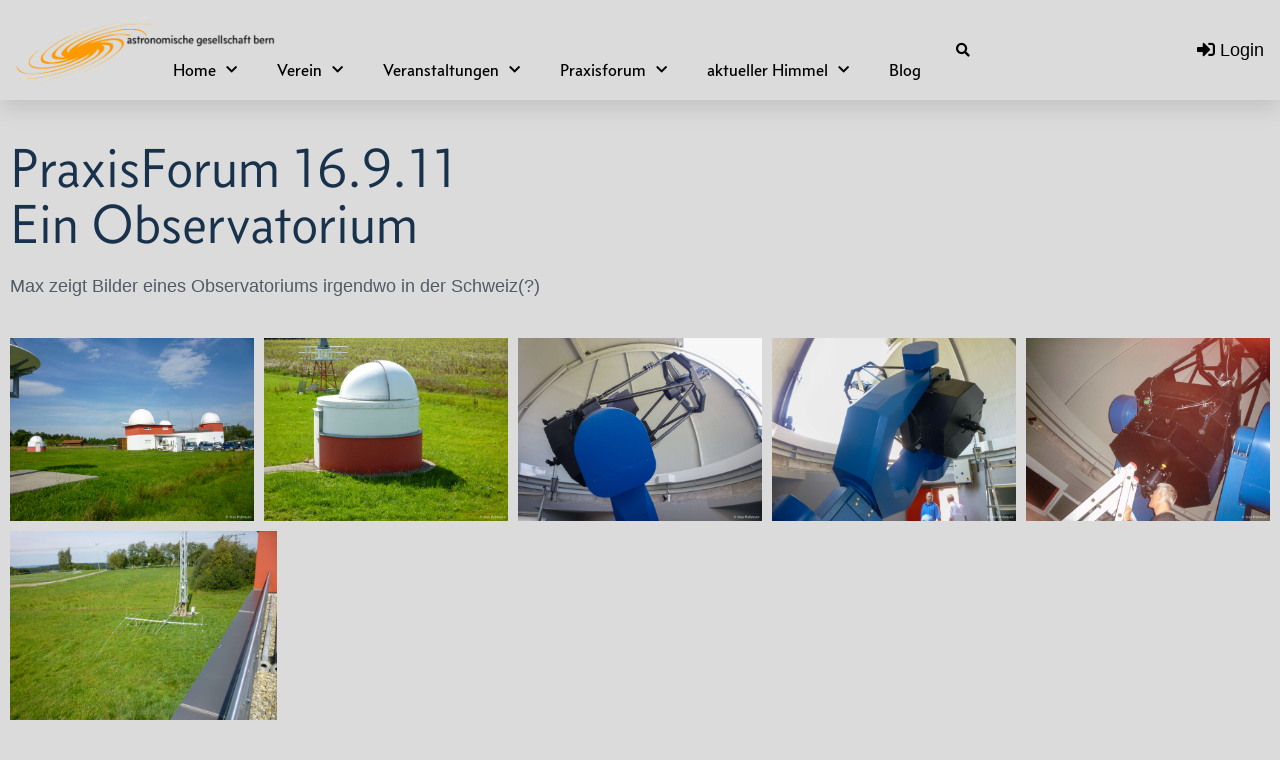

--- FILE ---
content_type: text/html; charset=UTF-8
request_url: https://agbe.ch/praxisforum-16-9-11ein-observatorium/
body_size: 185875
content:
<!DOCTYPE html>
<html lang="de">
<head>
<meta charset="UTF-8">
<link rel="profile" href="http://gmpg.org/xfn/11">
<link rel="pingback" href="https://agbe.ch/xmlrpc.php">

<meta name="viewport" content="width=device-width, initial-scale=1" />
<title>PraxisForum 16.9.11Ein Observatorium &#8211; Astronomische Gesellschaft Bern</title>
<meta name='robots' content='max-image-preview:large' />
	<style>img:is([sizes="auto" i], [sizes^="auto," i]) { contain-intrinsic-size: 3000px 1500px }</style>
	<link rel="alternate" type="application/rss+xml" title="Astronomische Gesellschaft Bern &raquo; Feed" href="https://agbe.ch/feed/" />
<link rel="alternate" type="application/rss+xml" title="Astronomische Gesellschaft Bern &raquo; Kommentar-Feed" href="https://agbe.ch/comments/feed/" />
<link rel="alternate" type="application/rss+xml" title="Astronomische Gesellschaft Bern &raquo; PraxisForum 16.9.11Ein Observatorium-Kommentar-Feed" href="https://agbe.ch/praxisforum-16-9-11ein-observatorium/feed/" />
<script type="text/javascript">
/* <![CDATA[ */
window._wpemojiSettings = {"baseUrl":"https:\/\/s.w.org\/images\/core\/emoji\/16.0.1\/72x72\/","ext":".png","svgUrl":"https:\/\/s.w.org\/images\/core\/emoji\/16.0.1\/svg\/","svgExt":".svg","source":{"concatemoji":"https:\/\/agbe.ch\/wp-includes\/js\/wp-emoji-release.min.js?ver=6.8.3"}};
/*! This file is auto-generated */
!function(s,n){var o,i,e;function c(e){try{var t={supportTests:e,timestamp:(new Date).valueOf()};sessionStorage.setItem(o,JSON.stringify(t))}catch(e){}}function p(e,t,n){e.clearRect(0,0,e.canvas.width,e.canvas.height),e.fillText(t,0,0);var t=new Uint32Array(e.getImageData(0,0,e.canvas.width,e.canvas.height).data),a=(e.clearRect(0,0,e.canvas.width,e.canvas.height),e.fillText(n,0,0),new Uint32Array(e.getImageData(0,0,e.canvas.width,e.canvas.height).data));return t.every(function(e,t){return e===a[t]})}function u(e,t){e.clearRect(0,0,e.canvas.width,e.canvas.height),e.fillText(t,0,0);for(var n=e.getImageData(16,16,1,1),a=0;a<n.data.length;a++)if(0!==n.data[a])return!1;return!0}function f(e,t,n,a){switch(t){case"flag":return n(e,"\ud83c\udff3\ufe0f\u200d\u26a7\ufe0f","\ud83c\udff3\ufe0f\u200b\u26a7\ufe0f")?!1:!n(e,"\ud83c\udde8\ud83c\uddf6","\ud83c\udde8\u200b\ud83c\uddf6")&&!n(e,"\ud83c\udff4\udb40\udc67\udb40\udc62\udb40\udc65\udb40\udc6e\udb40\udc67\udb40\udc7f","\ud83c\udff4\u200b\udb40\udc67\u200b\udb40\udc62\u200b\udb40\udc65\u200b\udb40\udc6e\u200b\udb40\udc67\u200b\udb40\udc7f");case"emoji":return!a(e,"\ud83e\udedf")}return!1}function g(e,t,n,a){var r="undefined"!=typeof WorkerGlobalScope&&self instanceof WorkerGlobalScope?new OffscreenCanvas(300,150):s.createElement("canvas"),o=r.getContext("2d",{willReadFrequently:!0}),i=(o.textBaseline="top",o.font="600 32px Arial",{});return e.forEach(function(e){i[e]=t(o,e,n,a)}),i}function t(e){var t=s.createElement("script");t.src=e,t.defer=!0,s.head.appendChild(t)}"undefined"!=typeof Promise&&(o="wpEmojiSettingsSupports",i=["flag","emoji"],n.supports={everything:!0,everythingExceptFlag:!0},e=new Promise(function(e){s.addEventListener("DOMContentLoaded",e,{once:!0})}),new Promise(function(t){var n=function(){try{var e=JSON.parse(sessionStorage.getItem(o));if("object"==typeof e&&"number"==typeof e.timestamp&&(new Date).valueOf()<e.timestamp+604800&&"object"==typeof e.supportTests)return e.supportTests}catch(e){}return null}();if(!n){if("undefined"!=typeof Worker&&"undefined"!=typeof OffscreenCanvas&&"undefined"!=typeof URL&&URL.createObjectURL&&"undefined"!=typeof Blob)try{var e="postMessage("+g.toString()+"("+[JSON.stringify(i),f.toString(),p.toString(),u.toString()].join(",")+"));",a=new Blob([e],{type:"text/javascript"}),r=new Worker(URL.createObjectURL(a),{name:"wpTestEmojiSupports"});return void(r.onmessage=function(e){c(n=e.data),r.terminate(),t(n)})}catch(e){}c(n=g(i,f,p,u))}t(n)}).then(function(e){for(var t in e)n.supports[t]=e[t],n.supports.everything=n.supports.everything&&n.supports[t],"flag"!==t&&(n.supports.everythingExceptFlag=n.supports.everythingExceptFlag&&n.supports[t]);n.supports.everythingExceptFlag=n.supports.everythingExceptFlag&&!n.supports.flag,n.DOMReady=!1,n.readyCallback=function(){n.DOMReady=!0}}).then(function(){return e}).then(function(){var e;n.supports.everything||(n.readyCallback(),(e=n.source||{}).concatemoji?t(e.concatemoji):e.wpemoji&&e.twemoji&&(t(e.twemoji),t(e.wpemoji)))}))}((window,document),window._wpemojiSettings);
/* ]]> */
</script>
<link rel='stylesheet' id='jquery.nice-select-css' href='https://agbe.ch/wp-content/plugins/mec-fluent-layouts//assets/libs/nice-select.min.css?ver=1.1.0' type='text/css' media='all' />
<link rel='stylesheet' id='mec-select2-style-css' href='https://agbe.ch/wp-content/plugins/modern-events-calendar-lite/assets/packages/select2/select2.min.css?ver=6.5.6' type='text/css' media='all' />
<link rel='stylesheet' id='mec-font-icons-css' href='https://agbe.ch/wp-content/plugins/modern-events-calendar-lite/assets/css/iconfonts.css?ver=6.8.3' type='text/css' media='all' />
<link rel='stylesheet' id='mec-frontend-style-css' href='https://agbe.ch/wp-content/plugins/modern-events-calendar-lite/assets/css/frontend.min.css?ver=6.5.6' type='text/css' media='all' />
<link rel='stylesheet' id='mec-tooltip-style-css' href='https://agbe.ch/wp-content/plugins/modern-events-calendar-lite/assets/packages/tooltip/tooltip.css?ver=6.8.3' type='text/css' media='all' />
<link rel='stylesheet' id='mec-tooltip-shadow-style-css' href='https://agbe.ch/wp-content/plugins/modern-events-calendar-lite/assets/packages/tooltip/tooltipster-sideTip-shadow.min.css?ver=6.8.3' type='text/css' media='all' />
<link rel='stylesheet' id='featherlight-css' href='https://agbe.ch/wp-content/plugins/modern-events-calendar-lite/assets/packages/featherlight/featherlight.css?ver=6.8.3' type='text/css' media='all' />
<link rel='stylesheet' id='mec-lity-style-css' href='https://agbe.ch/wp-content/plugins/modern-events-calendar-lite/assets/packages/lity/lity.min.css?ver=6.8.3' type='text/css' media='all' />
<link rel='stylesheet' id='mec-general-calendar-style-css' href='https://agbe.ch/wp-content/plugins/modern-events-calendar-lite/assets/css/mec-general-calendar.css?ver=6.8.3' type='text/css' media='all' />
<style id='wp-emoji-styles-inline-css' type='text/css'>

	img.wp-smiley, img.emoji {
		display: inline !important;
		border: none !important;
		box-shadow: none !important;
		height: 1em !important;
		width: 1em !important;
		margin: 0 0.07em !important;
		vertical-align: -0.1em !important;
		background: none !important;
		padding: 0 !important;
	}
</style>
<style id='classic-theme-styles-inline-css' type='text/css'>
/*! This file is auto-generated */
.wp-block-button__link{color:#fff;background-color:#32373c;border-radius:9999px;box-shadow:none;text-decoration:none;padding:calc(.667em + 2px) calc(1.333em + 2px);font-size:1.125em}.wp-block-file__button{background:#32373c;color:#fff;text-decoration:none}
</style>
<style id='global-styles-inline-css' type='text/css'>
:root{--wp--preset--aspect-ratio--square: 1;--wp--preset--aspect-ratio--4-3: 4/3;--wp--preset--aspect-ratio--3-4: 3/4;--wp--preset--aspect-ratio--3-2: 3/2;--wp--preset--aspect-ratio--2-3: 2/3;--wp--preset--aspect-ratio--16-9: 16/9;--wp--preset--aspect-ratio--9-16: 9/16;--wp--preset--color--black: #000000;--wp--preset--color--cyan-bluish-gray: #abb8c3;--wp--preset--color--white: #ffffff;--wp--preset--color--pale-pink: #f78da7;--wp--preset--color--vivid-red: #cf2e2e;--wp--preset--color--luminous-vivid-orange: #ff6900;--wp--preset--color--luminous-vivid-amber: #fcb900;--wp--preset--color--light-green-cyan: #7bdcb5;--wp--preset--color--vivid-green-cyan: #00d084;--wp--preset--color--pale-cyan-blue: #8ed1fc;--wp--preset--color--vivid-cyan-blue: #0693e3;--wp--preset--color--vivid-purple: #9b51e0;--wp--preset--gradient--vivid-cyan-blue-to-vivid-purple: linear-gradient(135deg,rgba(6,147,227,1) 0%,rgb(155,81,224) 100%);--wp--preset--gradient--light-green-cyan-to-vivid-green-cyan: linear-gradient(135deg,rgb(122,220,180) 0%,rgb(0,208,130) 100%);--wp--preset--gradient--luminous-vivid-amber-to-luminous-vivid-orange: linear-gradient(135deg,rgba(252,185,0,1) 0%,rgba(255,105,0,1) 100%);--wp--preset--gradient--luminous-vivid-orange-to-vivid-red: linear-gradient(135deg,rgba(255,105,0,1) 0%,rgb(207,46,46) 100%);--wp--preset--gradient--very-light-gray-to-cyan-bluish-gray: linear-gradient(135deg,rgb(238,238,238) 0%,rgb(169,184,195) 100%);--wp--preset--gradient--cool-to-warm-spectrum: linear-gradient(135deg,rgb(74,234,220) 0%,rgb(151,120,209) 20%,rgb(207,42,186) 40%,rgb(238,44,130) 60%,rgb(251,105,98) 80%,rgb(254,248,76) 100%);--wp--preset--gradient--blush-light-purple: linear-gradient(135deg,rgb(255,206,236) 0%,rgb(152,150,240) 100%);--wp--preset--gradient--blush-bordeaux: linear-gradient(135deg,rgb(254,205,165) 0%,rgb(254,45,45) 50%,rgb(107,0,62) 100%);--wp--preset--gradient--luminous-dusk: linear-gradient(135deg,rgb(255,203,112) 0%,rgb(199,81,192) 50%,rgb(65,88,208) 100%);--wp--preset--gradient--pale-ocean: linear-gradient(135deg,rgb(255,245,203) 0%,rgb(182,227,212) 50%,rgb(51,167,181) 100%);--wp--preset--gradient--electric-grass: linear-gradient(135deg,rgb(202,248,128) 0%,rgb(113,206,126) 100%);--wp--preset--gradient--midnight: linear-gradient(135deg,rgb(2,3,129) 0%,rgb(40,116,252) 100%);--wp--preset--font-size--small: 13px;--wp--preset--font-size--medium: 20px;--wp--preset--font-size--large: 36px;--wp--preset--font-size--x-large: 42px;--wp--preset--spacing--20: 0.44rem;--wp--preset--spacing--30: 0.67rem;--wp--preset--spacing--40: 1rem;--wp--preset--spacing--50: 1.5rem;--wp--preset--spacing--60: 2.25rem;--wp--preset--spacing--70: 3.38rem;--wp--preset--spacing--80: 5.06rem;--wp--preset--shadow--natural: 6px 6px 9px rgba(0, 0, 0, 0.2);--wp--preset--shadow--deep: 12px 12px 50px rgba(0, 0, 0, 0.4);--wp--preset--shadow--sharp: 6px 6px 0px rgba(0, 0, 0, 0.2);--wp--preset--shadow--outlined: 6px 6px 0px -3px rgba(255, 255, 255, 1), 6px 6px rgba(0, 0, 0, 1);--wp--preset--shadow--crisp: 6px 6px 0px rgba(0, 0, 0, 1);}:where(.is-layout-flex){gap: 0.5em;}:where(.is-layout-grid){gap: 0.5em;}body .is-layout-flex{display: flex;}.is-layout-flex{flex-wrap: wrap;align-items: center;}.is-layout-flex > :is(*, div){margin: 0;}body .is-layout-grid{display: grid;}.is-layout-grid > :is(*, div){margin: 0;}:where(.wp-block-columns.is-layout-flex){gap: 2em;}:where(.wp-block-columns.is-layout-grid){gap: 2em;}:where(.wp-block-post-template.is-layout-flex){gap: 1.25em;}:where(.wp-block-post-template.is-layout-grid){gap: 1.25em;}.has-black-color{color: var(--wp--preset--color--black) !important;}.has-cyan-bluish-gray-color{color: var(--wp--preset--color--cyan-bluish-gray) !important;}.has-white-color{color: var(--wp--preset--color--white) !important;}.has-pale-pink-color{color: var(--wp--preset--color--pale-pink) !important;}.has-vivid-red-color{color: var(--wp--preset--color--vivid-red) !important;}.has-luminous-vivid-orange-color{color: var(--wp--preset--color--luminous-vivid-orange) !important;}.has-luminous-vivid-amber-color{color: var(--wp--preset--color--luminous-vivid-amber) !important;}.has-light-green-cyan-color{color: var(--wp--preset--color--light-green-cyan) !important;}.has-vivid-green-cyan-color{color: var(--wp--preset--color--vivid-green-cyan) !important;}.has-pale-cyan-blue-color{color: var(--wp--preset--color--pale-cyan-blue) !important;}.has-vivid-cyan-blue-color{color: var(--wp--preset--color--vivid-cyan-blue) !important;}.has-vivid-purple-color{color: var(--wp--preset--color--vivid-purple) !important;}.has-black-background-color{background-color: var(--wp--preset--color--black) !important;}.has-cyan-bluish-gray-background-color{background-color: var(--wp--preset--color--cyan-bluish-gray) !important;}.has-white-background-color{background-color: var(--wp--preset--color--white) !important;}.has-pale-pink-background-color{background-color: var(--wp--preset--color--pale-pink) !important;}.has-vivid-red-background-color{background-color: var(--wp--preset--color--vivid-red) !important;}.has-luminous-vivid-orange-background-color{background-color: var(--wp--preset--color--luminous-vivid-orange) !important;}.has-luminous-vivid-amber-background-color{background-color: var(--wp--preset--color--luminous-vivid-amber) !important;}.has-light-green-cyan-background-color{background-color: var(--wp--preset--color--light-green-cyan) !important;}.has-vivid-green-cyan-background-color{background-color: var(--wp--preset--color--vivid-green-cyan) !important;}.has-pale-cyan-blue-background-color{background-color: var(--wp--preset--color--pale-cyan-blue) !important;}.has-vivid-cyan-blue-background-color{background-color: var(--wp--preset--color--vivid-cyan-blue) !important;}.has-vivid-purple-background-color{background-color: var(--wp--preset--color--vivid-purple) !important;}.has-black-border-color{border-color: var(--wp--preset--color--black) !important;}.has-cyan-bluish-gray-border-color{border-color: var(--wp--preset--color--cyan-bluish-gray) !important;}.has-white-border-color{border-color: var(--wp--preset--color--white) !important;}.has-pale-pink-border-color{border-color: var(--wp--preset--color--pale-pink) !important;}.has-vivid-red-border-color{border-color: var(--wp--preset--color--vivid-red) !important;}.has-luminous-vivid-orange-border-color{border-color: var(--wp--preset--color--luminous-vivid-orange) !important;}.has-luminous-vivid-amber-border-color{border-color: var(--wp--preset--color--luminous-vivid-amber) !important;}.has-light-green-cyan-border-color{border-color: var(--wp--preset--color--light-green-cyan) !important;}.has-vivid-green-cyan-border-color{border-color: var(--wp--preset--color--vivid-green-cyan) !important;}.has-pale-cyan-blue-border-color{border-color: var(--wp--preset--color--pale-cyan-blue) !important;}.has-vivid-cyan-blue-border-color{border-color: var(--wp--preset--color--vivid-cyan-blue) !important;}.has-vivid-purple-border-color{border-color: var(--wp--preset--color--vivid-purple) !important;}.has-vivid-cyan-blue-to-vivid-purple-gradient-background{background: var(--wp--preset--gradient--vivid-cyan-blue-to-vivid-purple) !important;}.has-light-green-cyan-to-vivid-green-cyan-gradient-background{background: var(--wp--preset--gradient--light-green-cyan-to-vivid-green-cyan) !important;}.has-luminous-vivid-amber-to-luminous-vivid-orange-gradient-background{background: var(--wp--preset--gradient--luminous-vivid-amber-to-luminous-vivid-orange) !important;}.has-luminous-vivid-orange-to-vivid-red-gradient-background{background: var(--wp--preset--gradient--luminous-vivid-orange-to-vivid-red) !important;}.has-very-light-gray-to-cyan-bluish-gray-gradient-background{background: var(--wp--preset--gradient--very-light-gray-to-cyan-bluish-gray) !important;}.has-cool-to-warm-spectrum-gradient-background{background: var(--wp--preset--gradient--cool-to-warm-spectrum) !important;}.has-blush-light-purple-gradient-background{background: var(--wp--preset--gradient--blush-light-purple) !important;}.has-blush-bordeaux-gradient-background{background: var(--wp--preset--gradient--blush-bordeaux) !important;}.has-luminous-dusk-gradient-background{background: var(--wp--preset--gradient--luminous-dusk) !important;}.has-pale-ocean-gradient-background{background: var(--wp--preset--gradient--pale-ocean) !important;}.has-electric-grass-gradient-background{background: var(--wp--preset--gradient--electric-grass) !important;}.has-midnight-gradient-background{background: var(--wp--preset--gradient--midnight) !important;}.has-small-font-size{font-size: var(--wp--preset--font-size--small) !important;}.has-medium-font-size{font-size: var(--wp--preset--font-size--medium) !important;}.has-large-font-size{font-size: var(--wp--preset--font-size--large) !important;}.has-x-large-font-size{font-size: var(--wp--preset--font-size--x-large) !important;}
:where(.wp-block-post-template.is-layout-flex){gap: 1.25em;}:where(.wp-block-post-template.is-layout-grid){gap: 1.25em;}
:where(.wp-block-columns.is-layout-flex){gap: 2em;}:where(.wp-block-columns.is-layout-grid){gap: 2em;}
:root :where(.wp-block-pullquote){font-size: 1.5em;line-height: 1.6;}
</style>
<link rel='stylesheet' id='mec-fluent-layouts-css' href='https://agbe.ch/wp-content/plugins/mec-fluent-layouts//assets/mec-fluent-layouts.min.css?ver=1.0.0' type='text/css' media='all' />
<link rel='stylesheet' id='mec-fluent-layouts-single-css' href='https://agbe.ch/wp-content/plugins/mec-fluent-layouts//assets/mec-fluent-layouts-single.min.css?ver=1.0.0' type='text/css' media='all' />
<link rel='stylesheet' id='wpuf-layout1-css' href='https://agbe.ch/wp-content/plugins/wp-user-frontend/assets/css/frontend-form/layout1.css?ver=4.2.2' type='text/css' media='all' />
<link rel='stylesheet' id='wpuf-frontend-forms-css' href='https://agbe.ch/wp-content/plugins/wp-user-frontend/assets/css/frontend-forms.css?ver=4.2.2' type='text/css' media='all' />
<link rel='stylesheet' id='wpuf-sweetalert2-css' href='https://agbe.ch/wp-content/plugins/wp-user-frontend/assets/vendor/sweetalert2/sweetalert2.css?ver=11.4.8' type='text/css' media='all' />
<link rel='stylesheet' id='wpuf-jquery-ui-css' href='https://agbe.ch/wp-content/plugins/wp-user-frontend/assets/css/jquery-ui-1.9.1.custom.css?ver=1.9.1' type='text/css' media='all' />
<link rel='stylesheet' id='monstroid2-parent-theme-style-css' href='https://agbe.ch/wp-content/themes/monstroid2/style.css?ver=6.8.3' type='text/css' media='all' />
<link rel='stylesheet' id='font-awesome-css' href='https://agbe.ch/wp-content/plugins/elementor/assets/lib/font-awesome/css/font-awesome.min.css?ver=4.7.0' type='text/css' media='all' />
<link rel='stylesheet' id='magnific-popup-css' href='https://agbe.ch/wp-content/themes/monstroid2/assets/lib/magnific-popup/magnific-popup.min.css?ver=1.1.0' type='text/css' media='all' />
<link rel='stylesheet' id='jquery-swiper-css' href='https://agbe.ch/wp-content/themes/monstroid2/assets/lib/swiper/swiper.min.css?ver=4.3.3' type='text/css' media='all' />
<link rel='stylesheet' id='monstroid2-theme-style-css' href='https://agbe.ch/wp-content/themes/monstroid2-child/style.css?ver=1.1.6' type='text/css' media='all' />
<style id='monstroid2-theme-style-inline-css' type='text/css'>
/* #Typography */body {font-style: normal;font-weight: 300;font-size: 18px;line-height: 1.6;font-family: Arial, Helvetica, sans-serif;letter-spacing: 0px;text-align: left;color: #505b67;}h1,.h1-style {font-style: normal;font-weight: 400;font-size: 34px;line-height: 1.4;font-family: Arial, Helvetica, sans-serif;letter-spacing: 0px;text-align: inherit;color: #19324c;}h2,.h2-style {font-style: normal;font-weight: 400;font-size: 24px;line-height: 1.4;font-family: Arial, Helvetica, sans-serif;letter-spacing: 0px;text-align: inherit;color: #19324c;}h3,.h3-style {font-style: normal;font-weight: 400;font-size: 21px;line-height: 1.4;font-family: Arial, Helvetica, sans-serif;letter-spacing: 0px;text-align: inherit;color: #19324c;}h4,.h4-style {font-style: normal;font-weight: 400;font-size: 20px;line-height: 1.5;font-family: Arial, Helvetica, sans-serif;letter-spacing: 0px;text-align: inherit;color: #19324c;}h5,.h5-style {font-style: normal;font-weight: 300;font-size: 18px;line-height: 1.5;font-family: Arial, Helvetica, sans-serif;letter-spacing: 0px;text-align: inherit;color: #19324c;}h6,.h6-style {font-style: normal;font-weight: 500;font-size: 14px;line-height: 1.5;font-family: Arial, Helvetica, sans-serif;letter-spacing: 0px;text-align: inherit;color: #19324c;}@media (min-width: 1200px) {h1,.h1-style { font-size: 56px; }h2,.h2-style { font-size: 40px; }h3,.h3-style { font-size: 28px; }}a,h1 a:hover,h2 a:hover,h3 a:hover,h4 a:hover,h5 a:hover,h6 a:hover { color: #4173f2; }a:hover { color: #19324c; }blockquote {color: #4173f2;}/* #Header */.site-header__wrap {background-color: #ffffff;background-repeat: no-repeat;background-position: center top;background-attachment: scroll;;}/* ##Top Panel */.top-panel {color: #505b67;background-color: #ffffff;}/* #Main Menu */.main-navigation {font-style: normal;font-weight: 400;font-size: 14px;line-height: 1.4;font-family: Arial, Helvetica, sans-serif;letter-spacing: 0px;}.main-navigation a,.menu-item-has-children:before {color: #505b67;}.main-navigation a:hover,.main-navigation .current_page_item>a,.main-navigation .current-menu-item>a,.main-navigation .current_page_ancestor>a,.main-navigation .current-menu-ancestor>a {color: #19324c;}/* #Mobile Menu */.mobile-menu-toggle-button {color: #ffffff;background-color: #4173f2;}/* #Social */.social-list a {color: #505b67;}.social-list a:hover {color: #4173f2;}/* #Breadcrumbs */.breadcrumbs_item {font-style: normal;font-weight: 400;font-size: 11px;line-height: 1.5;font-family: Arial, Helvetica, sans-serif;letter-spacing: 0px;}.breadcrumbs_item_sep,.breadcrumbs_item_link {color: #505b67;}.breadcrumbs_item_link:hover {color: #4173f2;}/* #Post navigation */.post-navigation i {color: #505b67;}.post-navigation .nav-links a:hover .post-title,.post-navigation .nav-links a:hover .nav-text {color: #4173f2;}.post-navigation .nav-links a:hover i {color: #19324c;}/* #Pagination */.pagination .page-numbers,.page-links > span,.page-links > a {color: #505b67;}.pagination a.page-numbers:hover,.pagination .page-numbers.current,.page-links > a:hover,.page-links > span {color: #19324c;}.pagination .next,.pagination .prev {color: #4173f2;}.pagination .next:hover,.pagination .prev:hover {color: #19324c;}/* #Button Appearance Styles (regular scheme) */.btn,button,input[type='button'],input[type='reset'],input[type='submit'] {font-style: normal;font-weight: 900;font-size: 11px;line-height: 1;font-family: Arial, Helvetica, sans-serif;letter-spacing: 1px;color: #ffffff;background-color: #4173f2;}.btn:hover,button:hover,input[type='button']:hover,input[type='reset']:hover,input[type='submit']:hover,input[type='reset']:hover {color: #ffffff;background-color: rgb(103,153,255);}.btn.invert-button {color: #ffffff;}.btn.invert-button:hover {color: #ffffff;border-color: #4173f2;background-color: #4173f2;}input,optgroup,select,textarea {font-size: 18px;}/* #Comment, Contact, Password Forms */.comment-form .submit,.wpcf7-submit,.post-password-form label + input {font-style: normal;font-weight: 900;font-size: 11px;line-height: 1;font-family: Arial, Helvetica, sans-serif;letter-spacing: 1px;color: #ffffff;background-color: #4173f2;}.comment-form .submit:hover,.wpcf7-submit:hover,.post-password-form label + input:hover {color: #ffffff;background-color: rgb(103,153,255);}.comment-reply-title {font-style: normal;font-weight: 400;font-size: 20px;line-height: 1.5;font-family: Arial, Helvetica, sans-serif;letter-spacing: 0px;color: #19324c;}/* Cookies consent */.comment-form-cookies-consent input[type='checkbox']:checked ~ label[for=wp-comment-cookies-consent]:before {color: #ffffff;border-color: #4173f2;background-color: #4173f2;}/* #Comment Reply Link */#cancel-comment-reply-link {color: #4173f2;}#cancel-comment-reply-link:hover {color: #19324c;}/* #Comment item */.comment-body .fn {font-style: normal;font-weight: 500;font-size: 14px;line-height: 1.5;font-family: Arial, Helvetica, sans-serif;letter-spacing: 0px;color: #19324c;}.comment-date__time {color: #505b67;}.comment-reply-link {font-style: normal;font-weight: 900;font-size: 11px;line-height: 1;font-family: Arial, Helvetica, sans-serif;letter-spacing: 1px;}/* #Input Placeholders */::-webkit-input-placeholder { color: #505b67; }::-moz-placeholder{ color: #505b67; }:-moz-placeholder{ color: #505b67; }:-ms-input-placeholder{ color: #505b67; }/* #Entry Meta */.posted-on,.cat-links,.byline,.tags-links {color: #505b67;}.comments-button {color: #505b67;}.comments-button:hover {color: #ffffff;background-color: #4173f2;}.btn-style .post-categories a {color: #ffffff;background-color: #4173f2;}.btn-style .post-categories a:hover {color: #ffffff;background-color: rgb(103,153,255);}.sticky-label {color: #ffffff;background-color: #4173f2;}/* Posts List Item Invert */.invert-hover.has-post-thumbnail:hover,.invert-hover.has-post-thumbnail:hover .posted-on,.invert-hover.has-post-thumbnail:hover .cat-links,.invert-hover.has-post-thumbnail:hover .byline,.invert-hover.has-post-thumbnail:hover .tags-links,.invert-hover.has-post-thumbnail:hover .entry-meta,.invert-hover.has-post-thumbnail:hover a,.invert-hover.has-post-thumbnail:hover .btn-icon,.invert-item.has-post-thumbnail,.invert-item.has-post-thumbnail .posted-on,.invert-item.has-post-thumbnail .cat-links,.invert-item.has-post-thumbnail .byline,.invert-item.has-post-thumbnail .tags-links,.invert-item.has-post-thumbnail .entry-meta,.invert-item.has-post-thumbnail a,.invert-item.has-post-thumbnail .btn:hover,.invert-item.has-post-thumbnail .btn-style .post-categories a:hover,.invert,.invert .entry-title,.invert a,.invert .byline,.invert .posted-on,.invert .cat-links,.invert .tags-links {color: #ffffff;}.invert-hover.has-post-thumbnail:hover a:hover,.invert-hover.has-post-thumbnail:hover .btn-icon:hover,.invert-item.has-post-thumbnail a:hover,.invert a:hover {color: #4173f2;}.invert-hover.has-post-thumbnail .btn,.invert-item.has-post-thumbnail .comments-button,.posts-list--default.list-style-v10 .invert.default-item .comments-button{color: #ffffff;background-color: #4173f2;}.invert-hover.has-post-thumbnail .btn:hover,.invert-item.has-post-thumbnail .comments-button:hover,.posts-list--default.list-style-v10 .invert.default-item .comments-button:hover {color: #4173f2;background-color: #ffffff;}/* Default Posts List */.list-style-v8 .comments-link {color: #505b67;}.list-style-v8 .comments-link:hover {color: #19324c;}/* Creative Posts List */.creative-item .entry-title a:hover {color: #4173f2;}.list-style-default .creative-item a,.creative-item .btn-icon {color: #505b67;}.list-style-default .creative-item a:hover,.creative-item .btn-icon:hover {color: #4173f2;}.list-style-default .creative-item .btn,.list-style-default .creative-item .btn:hover,.list-style-default .creative-item .comments-button:hover {color: #ffffff;}.creative-item__title-first-letter {font-style: normal;font-weight: 400;font-family: Arial, Helvetica, sans-serif;color: #19324c;}.posts-list--creative.list-style-v10 .creative-item:before {background-color: #4173f2;box-shadow: 0px 0px 0px 8px rgba(65,115,242,0.25);}.posts-list--creative.list-style-v10 .creative-item__post-date {font-style: normal;font-weight: 400;font-size: 20px;line-height: 1.5;font-family: Arial, Helvetica, sans-serif;letter-spacing: 0px;color: #4173f2;}.posts-list--creative.list-style-v10 .creative-item__post-date a {color: #4173f2;}.posts-list--creative.list-style-v10 .creative-item__post-date a:hover {color: #19324c;}/* Creative Posts List style-v2 */.list-style-v2 .creative-item .entry-title,.list-style-v9 .creative-item .entry-title {font-style: normal;font-weight: 400;font-size: 20px;line-height: 1.5;font-family: Arial, Helvetica, sans-serif;letter-spacing: 0px;}/* Image Post Format */.post_format-post-format-image .post-thumbnail__link:before {color: #ffffff;background-color: #4173f2;}/* Gallery Post Format */.post_format-post-format-gallery .swiper-button-prev,.post_format-post-format-gallery .swiper-button-next {color: #505b67;}.post_format-post-format-gallery .swiper-button-prev:hover,.post_format-post-format-gallery .swiper-button-next:hover {color: #19324c;}/* Link Post Format */.post_format-post-format-quote .post-format-quote {color: #ffffff;background-color: #4173f2;}.post_format-post-format-quote .post-format-quote:before {color: #4173f2;background-color: #ffffff;}/* Post Author */.post-author__title a {color: #4173f2;}.post-author__title a:hover {color: #19324c;}.invert .post-author__title a {color: #ffffff;}.invert .post-author__title a:hover {color: #4173f2;}/* Single Post */.single-post blockquote {border-color: #4173f2;}.single-post:not(.post-template-single-layout-4):not(.post-template-single-layout-7) .tags-links a:hover {color: #ffffff;border-color: #4173f2;background-color: #4173f2;}.single-header-3 .post-author .byline,.single-header-4 .post-author .byline,.single-header-5 .post-author .byline {font-style: normal;font-weight: 400;font-size: 20px;line-height: 1.5;font-family: Arial, Helvetica, sans-serif;letter-spacing: 0px;}.single-header-8,.single-header-10 .entry-header {background-color: #4173f2;}.single-header-8.invert a:hover,.single-header-10.invert a:hover {color: rgba(255,255,255,0.5);}.single-header-3 a.comments-button,.single-header-10 a.comments-button {border: 1px solid #ffffff;}.single-header-3 a.comments-button:hover,.single-header-10 a.comments-button:hover {color: #4173f2;background-color: #ffffff;}/* Page preloader */.page-preloader {border-top-color: #4173f2;border-right-color: #4173f2;}/* Logo */.site-logo__link,.site-logo__link:hover {color: #4173f2;}/* Page title */.page-title {font-style: normal;font-weight: 400;font-size: 24px;line-height: 1.4;font-family: Arial, Helvetica, sans-serif;letter-spacing: 0px;color: #19324c;}@media (min-width: 1200px) {.page-title { font-size: 40px; }}/* Grid Posts List */.posts-list.list-style-v3 .comments-link {border-color: #4173f2;}.posts-list.list-style-v4 .comments-link {color: #505b67;}.posts-list.list-style-v4 .posts-list__item.grid-item .grid-item-wrap .comments-link:hover {color: #ffffff;background-color: #4173f2;}/* Posts List Grid Item Invert */.grid-item-wrap.invert,.grid-item-wrap.invert .posted-on,.grid-item-wrap.invert .cat-links,.grid-item-wrap.invert .byline,.grid-item-wrap.invert .tags-links,.grid-item-wrap.invert .entry-meta,.grid-item-wrap.invert a,.grid-item-wrap.invert .btn-icon,.grid-item-wrap.invert .comments-button {color: #ffffff;}/* Posts List Grid-5 Item Invert */.list-style-v5 .grid-item-wrap.invert .posted-on,.list-style-v5 .grid-item-wrap.invert .cat-links,.list-style-v5 .grid-item-wrap.invert .byline,.list-style-v5 .grid-item-wrap.invert .tags-links,.list-style-v5 .grid-item-wrap.invert .posted-on a,.list-style-v5 .grid-item-wrap.invert .cat-links a,.list-style-v5 .grid-item-wrap.invert .tags-links a,.list-style-v5 .grid-item-wrap.invert .byline a,.list-style-v5 .grid-item-wrap.invert .comments-link,.list-style-v5 .grid-item-wrap.invert .entry-title a:hover {color: #4173f2;}.list-style-v5 .grid-item-wrap.invert .posted-on a:hover,.list-style-v5 .grid-item-wrap.invert .cat-links a:hover,.list-style-v5 .grid-item-wrap.invert .tags-links a:hover,.list-style-v5 .grid-item-wrap.invert .byline a:hover,.list-style-v5 .grid-item-wrap.invert .comments-link:hover {color: #ffffff;}/* Posts List Grid-6 Item Invert */.posts-list.list-style-v6 .posts-list__item.grid-item .grid-item-wrap .cat-links a,.posts-list.list-style-v7 .posts-list__item.grid-item .grid-item-wrap .cat-links a {color: #ffffff;background-color: #4173f2;}.posts-list.list-style-v6 .posts-list__item.grid-item .grid-item-wrap .cat-links a:hover,.posts-list.list-style-v7 .posts-list__item.grid-item .grid-item-wrap .cat-links a:hover {color: #ffffff;background-color: rgb(103,153,255);}.posts-list.list-style-v9 .posts-list__item.grid-item .grid-item-wrap .entry-header .entry-title {font-weight : 300;}/* Grid 7 */.list-style-v7 .grid-item-wrap.invert .posted-on a:hover,.list-style-v7 .grid-item-wrap.invert .cat-links a:hover,.list-style-v7 .grid-item-wrap.invert .tags-links a:hover,.list-style-v7 .grid-item-wrap.invert .byline a:hover,.list-style-v7 .grid-item-wrap.invert .comments-link:hover,.list-style-v7 .grid-item-wrap.invert .entry-title a:hover,.list-style-v6 .grid-item-wrap.invert .posted-on a:hover,.list-style-v6 .grid-item-wrap.invert .cat-links a:hover,.list-style-v6 .grid-item-wrap.invert .tags-links a:hover,.list-style-v6 .grid-item-wrap.invert .byline a:hover,.list-style-v6 .grid-item-wrap.invert .comments-link:hover,.list-style-v6 .grid-item-wrap.invert .entry-title a:hover {color: #4173f2;}.list-style-v7 .grid-item-wrap.invert .posted-on,.list-style-v7 .grid-item-wrap.invert .cat-links,.list-style-v7 .grid-item-wrap.invert .byline,.list-style-v7 .grid-item-wrap.invert .tags-links,.list-style-v7 .grid-item-wrap.invert .posted-on a,.list-style-v7 .grid-item-wrap.invert .cat-links a,.list-style-v7 .grid-item-wrap.invert .tags-links a,.list-style-v7 .grid-item-wrap.invert .byline a,.list-style-v7 .grid-item-wrap.invert .comments-link,.list-style-v7 .grid-item-wrap.invert .entry-title a,.list-style-v7 .grid-item-wrap.invert .entry-content p,.list-style-v6 .grid-item-wrap.invert .posted-on,.list-style-v6 .grid-item-wrap.invert .cat-links,.list-style-v6 .grid-item-wrap.invert .byline,.list-style-v6 .grid-item-wrap.invert .tags-links,.list-style-v6 .grid-item-wrap.invert .posted-on a,.list-style-v6 .grid-item-wrap.invert .cat-links a,.list-style-v6 .grid-item-wrap.invert .tags-links a,.list-style-v6 .grid-item-wrap.invert .byline a,.list-style-v6 .grid-item-wrap.invert .comments-link,.list-style-v6 .grid-item-wrap.invert .entry-title a,.list-style-v6 .grid-item-wrap.invert .entry-content p {color: #ffffff;}.posts-list.list-style-v7 .grid-item .grid-item-wrap .entry-footer .comments-link:hover,.posts-list.list-style-v6 .grid-item .grid-item-wrap .entry-footer .comments-link:hover,.posts-list.list-style-v6 .posts-list__item.grid-item .grid-item-wrap .btn:hover,.posts-list.list-style-v7 .posts-list__item.grid-item .grid-item-wrap .btn:hover {color: #4173f2;border-color: #4173f2;}.posts-list.list-style-v10 .grid-item-inner .space-between-content .comments-link {color: #505b67;}.posts-list.list-style-v10 .grid-item-inner .space-between-content .comments-link:hover {color: #4173f2;}.posts-list.list-style-v10 .posts-list__item.justify-item .justify-item-inner .entry-title a {color: #505b67;}.posts-list.posts-list--vertical-justify.list-style-v10 .posts-list__item.justify-item .justify-item-inner .entry-title a:hover{color: #ffffff;background-color: #4173f2;}.posts-list.list-style-v5 .posts-list__item.justify-item .justify-item-inner.invert .cat-links a:hover,.posts-list.list-style-v8 .posts-list__item.justify-item .justify-item-inner.invert .cat-links a:hover {color: #ffffff;background-color: rgb(103,153,255);}.posts-list.list-style-v5 .posts-list__item.justify-item .justify-item-inner.invert .cat-links a,.posts-list.list-style-v8 .posts-list__item.justify-item .justify-item-inner.invert .cat-links a{color: #ffffff;background-color: #4173f2;}.list-style-v8 .justify-item-inner.invert .posted-on,.list-style-v8 .justify-item-inner.invert .cat-links,.list-style-v8 .justify-item-inner.invert .byline,.list-style-v8 .justify-item-inner.invert .tags-links,.list-style-v8 .justify-item-inner.invert .posted-on a,.list-style-v8 .justify-item-inner.invert .cat-links a,.list-style-v8 .justify-item-inner.invert .tags-links a,.list-style-v8 .justify-item-inner.invert .byline a,.list-style-v8 .justify-item-inner.invert .comments-link,.list-style-v8 .justify-item-inner.invert .entry-title a,.list-style-v8 .justify-item-inner.invert .entry-content p,.list-style-v5 .justify-item-inner.invert .posted-on,.list-style-v5 .justify-item-inner.invert .cat-links,.list-style-v5 .justify-item-inner.invert .byline,.list-style-v5 .justify-item-inner.invert .tags-links,.list-style-v5 .justify-item-inner.invert .posted-on a,.list-style-v5 .justify-item-inner.invert .cat-links a,.list-style-v5 .justify-item-inner.invert .tags-links a,.list-style-v5 .justify-item-inner.invert .byline a,.list-style-v5 .justify-item-inner.invert .comments-link,.list-style-v5 .justify-item-inner.invert .entry-title a,.list-style-v5 .justify-item-inner.invert .entry-content p,.list-style-v4 .justify-item-inner.invert .posted-on:hover,.list-style-v4 .justify-item-inner.invert .cat-links,.list-style-v4 .justify-item-inner.invert .byline,.list-style-v4 .justify-item-inner.invert .tags-links,.list-style-v4 .justify-item-inner.invert .posted-on a,.list-style-v4 .justify-item-inner.invert .cat-links a,.list-style-v4 .justify-item-inner.invert .tags-links a,.list-style-v4 .justify-item-inner.invert .byline a,.list-style-v4 .justify-item-inner.invert .comments-link,.list-style-v4 .justify-item-inner.invert .entry-title a,.list-style-v4 .justify-item-inner.invert .entry-content p {color: #ffffff;}.list-style-v8 .justify-item-inner.invert .posted-on a:hover,.list-style-v8 .justify-item-inner.invert .cat-links a:hover,.list-style-v8 .justify-item-inner.invert .tags-links a:hover,.list-style-v8 .justify-item-inner.invert .byline a:hover,.list-style-v8 .justify-item-inner.invert .comments-link:hover,.list-style-v8 .justify-item-inner.invert .entry-title a:hover,.list-style-v5 .justify-item-inner.invert .posted-on a:hover,.list-style-v5 .justify-item-inner.invert .cat-links a:hover,.list-style-v5 .justify-item-inner.invert .tags-links a:hover,.list-style-v5 .justify-item-inner.invert .byline a:hover,.list-style-v5 .justify-item-inner.invert .entry-title a:hover,.list-style-v4 .justify-item-inner.invert .posted-on a,.list-style-v4 .justify-item-inner.invert .cat-links a:hover,.list-style-v4 .justify-item-inner.invert .tags-links a:hover,.list-style-v4 .justify-item-inner.invert .byline a:hover,.list-style-v4 .justify-item-inner.invert .comments-link:hover,.list-style-v4 .justify-item-inner.invert .entry-title a:hover{color: #4173f2;}.posts-list.list-style-v5 .justify-item .justify-item-wrap .entry-footer .comments-link:hover {border-color: #4173f2;}.list-style-v4 .justify-item-inner.invert .btn:hover,.list-style-v6 .justify-item-wrap.invert .btn:hover,.list-style-v8 .justify-item-inner.invert .btn:hover {color: #ffffff;}.posts-list.posts-list--vertical-justify.list-style-v5 .posts-list__item.justify-item .justify-item-wrap .entry-footer .comments-link:hover,.posts-list.posts-list--vertical-justify.list-style-v5 .posts-list__item.justify-item .justify-item-wrap .entry-footer .btn:hover {color: #4173f2;border-color: #4173f2;}/* masonry Posts List */.posts-list.list-style-v3 .comments-link {border-color: #4173f2;}.posts-list.list-style-v4 .comments-link {color: #505b67;}.posts-list.list-style-v4 .posts-list__item.masonry-item .masonry-item-wrap .comments-link:hover {color: #ffffff;background-color: #4173f2;}/* Posts List masonry Item Invert */.masonry-item-wrap.invert,.masonry-item-wrap.invert .posted-on,.masonry-item-wrap.invert .cat-links,.masonry-item-wrap.invert .byline,.masonry-item-wrap.invert .tags-links,.masonry-item-wrap.invert .entry-meta,.masonry-item-wrap.invert a,.masonry-item-wrap.invert .btn-icon,.masonry-item-wrap.invert .comments-button {color: #ffffff;}/* Posts List masonry-5 Item Invert */.list-style-v5 .masonry-item-wrap.invert .posted-on,.list-style-v5 .masonry-item-wrap.invert .cat-links,.list-style-v5 .masonry-item-wrap.invert .byline,.list-style-v5 .masonry-item-wrap.invert .tags-links,.list-style-v5 .masonry-item-wrap.invert .posted-on a,.list-style-v5 .masonry-item-wrap.invert .cat-links a,.list-style-v5 .masonry-item-wrap.invert .tags-links a,.list-style-v5 .masonry-item-wrap.invert .byline a,.list-style-v5 .masonry-item-wrap.invert .comments-link,.list-style-v5 .masonry-item-wrap.invert .entry-title a:hover {color: #4173f2;}.list-style-v5 .masonry-item-wrap.invert .posted-on a:hover,.list-style-v5 .masonry-item-wrap.invert .cat-links a:hover,.list-style-v5 .masonry-item-wrap.invert .tags-links a:hover,.list-style-v5 .masonry-item-wrap.invert .byline a:hover,.list-style-v5 .masonry-item-wrap.invert .comments-link:hover {color: #ffffff;}.posts-list.list-style-v10 .masonry-item-inner .space-between-content .comments-link {color: #505b67;}.posts-list.list-style-v10 .masonry-item-inner .space-between-content .comments-link:hover {color: #4173f2;}.widget_recent_entries a,.widget_recent_comments a {font-style: normal;font-weight: 500;font-size: 14px;line-height: 1.5;font-family: Arial, Helvetica, sans-serif;letter-spacing: 0px;color: #19324c;}.widget_recent_entries a:hover,.widget_recent_comments a:hover {color: #4173f2;}.widget_recent_entries .post-date,.widget_recent_comments .recentcomments {color: #505b67;}.widget_recent_comments .comment-author-link a {color: #505b67;}.widget_recent_comments .comment-author-link a:hover {color: #4173f2;}.widget_calendar th,.widget_calendar caption {color: #4173f2;}.widget_calendar tbody td a {color: #505b67;}.widget_calendar tbody td a:hover {color: #ffffff;background-color: #4173f2;}.widget_calendar tfoot td a {color: #505b67;}.widget_calendar tfoot td a:hover {color: #19324c;}/* Preloader */.jet-smart-listing-wrap.jet-processing + div.jet-smart-listing-loading,div.wpcf7 .ajax-loader {border-top-color: #4173f2;border-right-color: #4173f2;}/*--------------------------------------------------------------## Ecwid Plugin Styles--------------------------------------------------------------*//* Product Title, Product Price amount */html#ecwid_html body#ecwid_body .ec-size .ec-wrapper .ec-store .grid-product__title-inner,html#ecwid_html body#ecwid_body .ec-size .ec-wrapper .ec-store .grid__products .grid-product__image ~ .grid-product__price .grid-product__price-amount,html#ecwid_html body#ecwid_body .ec-size .ec-wrapper .ec-store .grid__products .grid-product__image ~ .grid-product__title .grid-product__price-amount,html#ecwid_html body#ecwid_body .ec-size .ec-store .grid__products--medium-items.grid__products--layout-center .grid-product__price-compare,html#ecwid_html body#ecwid_body .ec-size .ec-store .grid__products--medium-items .grid-product__details,html#ecwid_html body#ecwid_body .ec-size .ec-store .grid__products--medium-items .grid-product__sku,html#ecwid_html body#ecwid_body .ec-size .ec-store .grid__products--medium-items .grid-product__sku-hover,html#ecwid_html body#ecwid_body .ec-size .ec-store .grid__products--medium-items .grid-product__tax,html#ecwid_html body#ecwid_body .ec-size .ec-wrapper .ec-store .form__msg,html#ecwid_html body#ecwid_body .ec-size.ec-size--l .ec-wrapper .ec-store h1,html#ecwid_html body#ecwid_body.page .ec-size .ec-wrapper .ec-store .product-details__product-title,html#ecwid_html body#ecwid_body.page .ec-size .ec-wrapper .ec-store .product-details__product-price,html#ecwid_html body#ecwid_body .ec-size .ec-wrapper .ec-store .product-details-module__title,html#ecwid_html body#ecwid_body .ec-size .ec-wrapper .ec-store .ec-cart-summary__row--total .ec-cart-summary__title,html#ecwid_html body#ecwid_body .ec-size .ec-wrapper .ec-store .ec-cart-summary__row--total .ec-cart-summary__price,html#ecwid_html body#ecwid_body .ec-size .ec-wrapper .ec-store .grid__categories * {font-style: normal;font-weight: 500;line-height: 1.5;font-family: Arial, Helvetica, sans-serif;letter-spacing: 0px;}html#ecwid_html body#ecwid_body .ecwid .ec-size .ec-wrapper .ec-store .product-details__product-description {font-style: normal;font-weight: 300;font-size: 18px;line-height: 1.6;font-family: Arial, Helvetica, sans-serif;letter-spacing: 0px;text-align: left;color: #505b67;}html#ecwid_html body#ecwid_body .ec-size .ec-wrapper .ec-store .grid-product__title-inner,html#ecwid_html body#ecwid_body .ec-size .ec-wrapper .ec-store .grid__products .grid-product__image ~ .grid-product__price .grid-product__price-amount,html#ecwid_html body#ecwid_body .ec-size .ec-wrapper .ec-store .grid__products .grid-product__image ~ .grid-product__title .grid-product__price-amount,html#ecwid_html body#ecwid_body .ec-size .ec-store .grid__products--medium-items.grid__products--layout-center .grid-product__price-compare,html#ecwid_html body#ecwid_body .ec-size .ec-store .grid__products--medium-items .grid-product__details,html#ecwid_html body#ecwid_body .ec-size .ec-store .grid__products--medium-items .grid-product__sku,html#ecwid_html body#ecwid_body .ec-size .ec-store .grid__products--medium-items .grid-product__sku-hover,html#ecwid_html body#ecwid_body .ec-size .ec-store .grid__products--medium-items .grid-product__tax,html#ecwid_html body#ecwid_body .ec-size .ec-wrapper .ec-store .product-details-module__title,html#ecwid_html body#ecwid_body.page .ec-size .ec-wrapper .ec-store .product-details__product-price,html#ecwid_html body#ecwid_body.page .ec-size .ec-wrapper .ec-store .product-details__product-title,html#ecwid_html body#ecwid_body .ec-size .ec-wrapper .ec-store .form-control__text,html#ecwid_html body#ecwid_body .ec-size .ec-wrapper .ec-store .form-control__textarea,html#ecwid_html body#ecwid_body .ec-size .ec-wrapper .ec-store .ec-link,html#ecwid_html body#ecwid_body .ec-size .ec-wrapper .ec-store .ec-link:visited,html#ecwid_html body#ecwid_body .ec-size .ec-wrapper .ec-store input[type="radio"].form-control__radio:checked+.form-control__radio-view::after {color: #4173f2;}html#ecwid_html body#ecwid_body .ec-size .ec-wrapper .ec-store .ec-link:hover {color: #19324c;}/* Product Title, Price small state */html#ecwid_html body#ecwid_body .ec-size .ec-wrapper .ec-store .grid__products--small-items .grid-product__title-inner,html#ecwid_html body#ecwid_body .ec-size .ec-wrapper .ec-store .grid__products--small-items .grid-product__price-hover .grid-product__price-amount,html#ecwid_html body#ecwid_body .ec-size .ec-wrapper .ec-store .grid__products--small-items .grid-product__image ~ .grid-product__price .grid-product__price-amount,html#ecwid_html body#ecwid_body .ec-size .ec-wrapper .ec-store .grid__products--small-items .grid-product__image ~ .grid-product__title .grid-product__price-amount,html#ecwid_html body#ecwid_body .ec-size .ec-wrapper .ec-store .grid__products--small-items.grid__products--layout-center .grid-product__price-compare,html#ecwid_html body#ecwid_body .ec-size .ec-wrapper .ec-store .grid__products--small-items .grid-product__details,html#ecwid_html body#ecwid_body .ec-size .ec-wrapper .ec-store .grid__products--small-items .grid-product__sku,html#ecwid_html body#ecwid_body .ec-size .ec-wrapper .ec-store .grid__products--small-items .grid-product__sku-hover,html#ecwid_html body#ecwid_body .ec-size .ec-wrapper .ec-store .grid__products--small-items .grid-product__tax {font-size: 12px;}/* Product Title, Price medium state */html#ecwid_html body#ecwid_body .ec-size .ec-wrapper .ec-store .grid__products--medium-items .grid-product__title-inner,html#ecwid_html body#ecwid_body .ec-size .ec-wrapper .ec-store .grid__products--medium-items .grid-product__price-hover .grid-product__price-amount,html#ecwid_html body#ecwid_body .ec-size .ec-wrapper .ec-store .grid__products--medium-items .grid-product__image ~ .grid-product__price .grid-product__price-amount,html#ecwid_html body#ecwid_body .ec-size .ec-wrapper .ec-store .grid__products--medium-items .grid-product__image ~ .grid-product__title .grid-product__price-amount,html#ecwid_html body#ecwid_body .ec-size .ec-wrapper .ec-store .grid__products--medium-items.grid__products--layout-center .grid-product__price-compare,html#ecwid_html body#ecwid_body .ec-size .ec-wrapper .ec-store .grid__products--medium-items .grid-product__details,html#ecwid_html body#ecwid_body .ec-size .ec-wrapper .ec-store .grid__products--medium-items .grid-product__sku,html#ecwid_html body#ecwid_body .ec-size .ec-wrapper .ec-store .grid__products--medium-items .grid-product__sku-hover,html#ecwid_html body#ecwid_body .ec-size .ec-wrapper .ec-store .grid__products--medium-items .grid-product__tax {font-size: 14px;}/* Product Title, Price large state */html#ecwid_html body#ecwid_body .ec-size .ec-wrapper .ec-store .grid__products--large-items .grid-product__title-inner,html#ecwid_html body#ecwid_body .ec-size .ec-wrapper .ec-store .grid__products--large-items .grid-product__price-hover .grid-product__price-amount,html#ecwid_html body#ecwid_body .ec-size .ec-wrapper .ec-store .grid__products--large-items .grid-product__image ~ .grid-product__price .grid-product__price-amount,html#ecwid_html body#ecwid_body .ec-size .ec-wrapper .ec-store .grid__products--large-items .grid-product__image ~ .grid-product__title .grid-product__price-amount,html#ecwid_html body#ecwid_body .ec-size .ec-wrapper .ec-store .grid__products--large-items.grid__products--layout-center .grid-product__price-compare,html#ecwid_html body#ecwid_body .ec-size .ec-wrapper .ec-store .grid__products--large-items .grid-product__details,html#ecwid_html body#ecwid_body .ec-size .ec-wrapper .ec-store .grid__products--large-items .grid-product__sku,html#ecwid_html body#ecwid_body .ec-size .ec-wrapper .ec-store .grid__products--large-items .grid-product__sku-hover,html#ecwid_html body#ecwid_body .ec-size .ec-wrapper .ec-store .grid__products--large-items .grid-product__tax {font-size: 17px;}/* Product Add To Cart button */html#ecwid_html body#ecwid_body .ec-size .ec-wrapper .ec-store button {font-style: normal;font-weight: 900;line-height: 1;font-family: Arial, Helvetica, sans-serif;letter-spacing: 1px;}/* Product Add To Cart button normal state */html#ecwid_html body#ecwid_body .ec-size .ec-wrapper .ec-store .form-control--secondary .form-control__button,html#ecwid_html body#ecwid_body .ec-size .ec-wrapper .ec-store .form-control--primary .form-control__button {border-color: #4173f2;background-color: transparent;color: #4173f2;}/* Product Add To Cart button hover state, Product Category active state */html#ecwid_html body#ecwid_body .ec-size .ec-wrapper .ec-store .form-control--secondary .form-control__button:hover,html#ecwid_html body#ecwid_body .ec-size .ec-wrapper .ec-store .form-control--primary .form-control__button:hover,html#ecwid_html body#ecwid_body .horizontal-menu-container.horizontal-desktop .horizontal-menu-item.horizontal-menu-item--active>a {border-color: #4173f2;background-color: #4173f2;color: #ffffff;}/* Black Product Add To Cart button normal state */html#ecwid_html body#ecwid_body .ec-size .ec-wrapper .ec-store .grid__products--appearance-hover .grid-product--dark .form-control--secondary .form-control__button {border-color: #4173f2;background-color: #4173f2;color: #ffffff;}/* Black Product Add To Cart button normal state */html#ecwid_html body#ecwid_body .ec-size .ec-wrapper .ec-store .grid__products--appearance-hover .grid-product--dark .form-control--secondary .form-control__button:hover {border-color: #ffffff;background-color: #ffffff;color: #4173f2;}/* Product Add To Cart button small label */html#ecwid_html body#ecwid_body .ec-size.ec-size--l .ec-wrapper .ec-store .form-control .form-control__button {font-size: 10px;}/* Product Add To Cart button medium label */html#ecwid_html body#ecwid_body .ec-size.ec-size--l .ec-wrapper .ec-store .form-control--small .form-control__button {font-size: 11px;}/* Product Add To Cart button large label */html#ecwid_html body#ecwid_body .ec-size.ec-size--l .ec-wrapper .ec-store .form-control--medium .form-control__button {font-size: 14px;}/* Mini Cart icon styles */html#ecwid_html body#ecwid_body .ec-minicart__body .ec-minicart__icon .icon-default path[stroke],html#ecwid_html body#ecwid_body .ec-minicart__body .ec-minicart__icon .icon-default circle[stroke] {stroke: #4173f2;}html#ecwid_html body#ecwid_body .ec-minicart:hover .ec-minicart__body .ec-minicart__icon .icon-default path[stroke],html#ecwid_html body#ecwid_body .ec-minicart:hover .ec-minicart__body .ec-minicart__icon .icon-default circle[stroke] {stroke: #19324c;}[class*='mphb'] {font-weight: 400;font-size: 17px;font-style: normal;line-height: 1.4;font-family: Open Sans, sans-serif;letter-spacing: 0px;text-transform: none;text-align: inherit;color: #b0aebe;}[class*='mphb'] a {color: #5f45ea;}[class*='mphb'] a:hover {color: #34314b;}.mphb-room-type-title,.mphb-recommendation-title,.mphb-room-rate-chooser-title,.mphb-services-details-title,.mphb-price-breakdown-title,.mphb-room-number,.mphb-customer-details-title,.mphb-service-title {font-weight: 400;font-size: 30px;font-style: normal;line-height: 1.1;font-family: Hind, sans-serif;letter-spacing: -0.6px;text-transform: uppercase;text-align: inherit;color: #7f7d8e;}/***********Button.css***********/.mphb-book-button,.mphb-recommendation-reserve-button,.mphb-confirm-reservation {color: #ffffff;background: #5f45ea;}.mphb-book-button:hover,.mphb_sc_checkout-submit-wrapper .button:hover,.mphb-recommendation-reserve-button:hover,.mphb-confirm-reservation:hover {color: #ffffff;background: #34314b;}.datepick {background-color: #ffffff;color: #7f7d8e;}.datepick-nav {background: #162541;}.datepick .datepick-nav .datepick-cmd-today {font-weight: 400;font-family: Hind, sans-serif;color: #ffffff;text-transform: uppercase;}.datepick .datepick-nav .datepick-cmd-today:hover {color: #5f45ea;}.datepick-cmd:hover {background: #162541;}.datepick-cmd-prev:before,.datepick-cmd-next:before {color: #ffffff;}.datepick-cmd-prev:hover:before,.datepick-cmd-next:hover:before {color: #34314b;}.datepick-month-header {background: #f5f5f5;font-family: Open Sans, sans-serif;font-weight: 400;letter-spacing: 0px;color: #b0aebe;}.datepick-month-header select {font-family: Open Sans, sans-serif;font-weight: 400;color: #b0aebe;}.mphb-calendar .datepick .datepick-month:first-child,.datepick-popup .datepick .datepick-month:first-child {border-right: 2px solid #f5f5f5;}.datepick-month th,.datepick-month td,.datepick-month a {background-color: #ffffff;color: #b0aebe;}.datepick-month td .datepick-weekend,.mphb-calendar .datepick-month td .mphb-past-date,.mphb-datepick-popup .datepick-month td .mphb-past-date,.mphb-datepick-popup .datepick-month td .datepick-weekend {background-color: #ffffff;color: #b0aebe;}.mphb-calendar .datepick .datepick-month table tbody > tr > td {border-right: 1px solid #ffffff;border-top: 1px solid #ffffff;}.mphb-calendar .datepick .datepick-month table td span.mphb-booked-date,.datepick-popup .datepick .datepick-month table td span.mphb-booked-date,.mphb-calendar .datepick-month td .mphb-booked-date.mphb-date-check-in.mphb-date-check-out {background-color: #5f45ea;color: #ffffff;}.datepick-popup .datepick-month th,.datepick-month th a,.mphb-calendar .datepick-month th,.mphb-calendar .datepick-month td .mphb-available-date {background: #ffffff;color: #b0aebe;}.datepick .datepick-month table td span.datepick-today,.datepick-popup .datepick .datepick-month .datepick-today{background-color: #162541;color: #ffffff;}.mphb-datepick-popup .datepick-month td a.datepick-highlight,.mphb-datepick-popup .datepick-month td a.datepick-selected,.mphb-datepick-popup .datepick-month td a:hover {background-color: #162541;color: #ffffff;}.datepick-ctrl,body.single-mphb_room_type .comment-meta,body.single-mphb_room_type .comment-meta .fn{font-style: normal;font-weight: 400;font-size: 17px;line-height: 1.4;font-family: Open Sans, sans-serif;letter-spacing: 0px;background: #ffffff;}body.single-mphb_room_type .comment-meta .fn {color: #7f7d8e;font-weight: bold;}.datepick-ctrl > a {color: #5f45ea;}.datepick-ctrl > a.datepick-cmd:hover {color: #34314b;}.mphb-calendar .datepick-month td .mphb-booked-date.mphb-date-check-in {background: linear-gradient(to bottom right,#162541 0,#162541 50%,#5f45ea 50%,#5f45ea 100%);}.mphb-calendar .datepick-month td .mphb-available-date.mphb-date-check-out {background: linear-gradient(to bottom right,#5f45ea 0,#5f45ea 50%,#162541 50%,#162541 100%);color: #ffffff;}.mphb-booking-form {background-color: #5f45ea;}.mphb-booking-form p > label {font-family: Open Sans, sans-serif;font-size: 12px;font-weight: 900;line-height: 1.667;letter-spacing: 0.96px;text-transform: uppercase;color: #ffffff;}body.single-mphb_room_type .comment-reply-link {font-family: Open Sans, sans-serif;font-size: 12px;font-weight: 900;line-height: 1.667;letter-spacing: 0.96px;text-transform: uppercase;color: #7f7d8e;}.mphb-booking-form p > input,.mphb-booking-form p > select {background-color: #ffffff;color: #7f7d8e;font-family: Open Sans, sans-serif;}.mphb-reserve-btn-wrapper > .mphb-reserve-btn.button {border: 2px solid #34314b;background-color: #34314b;color: #ffffff;font-family: Open Sans, sans-serif;}.mphb-reserve-btn-wrapper > .mphb-reserve-btn.button:hover {background: #5f45ea;}[class*='mphb'] .entry-title {font-weight: 400;font-size: 70px;font-style: normal;line-height: 1.1;font-family: Hind, sans-serif;letter-spacing: -1.4px;text-transform: uppercase;text-align: inherit;color: #7f7d8e;}.mphb-details-title,.mphb-calendar-title,.mphb-reservation-form-title,.mphb-room-type-details-title,.mphb-booking-details-title,body.single-mphb_room_type .comments-title {font-weight: 400;font-size: 30px;font-style: normal;line-height: 1.1;font-family: Hind, sans-serif;letter-spacing: -0.6px;text-transform: uppercase;text-align: inherit;color: #7f7d8e;}.mphb-single-room-type-attributes .mphb-attribute-title,.mphb-price-wrapper strong,.mphb-price-wrapper .mphb-price.mphb-price-free {font-family: Open Sans, sans-serif;font-style: normal;font-weight: 900;font-size: 12px;line-height: 1.667;letter-spacing: 0.96px;text-transform: uppercase;color: #b0aebe;}.mphb-price-wrapper .mphb-price.mphb-price-free {color: #7f7d8e;}.mphb-loop-room-type-attributes li:before,.mphb-room-type-title ~ ul li:before {background: #b0aebe;}.mphb-regular-price strong {font-family: Open Sans, sans-serif;font-style: normal;font-weight: 400;font-size: 17px;line-height: 1.4;color: #b0aebe;}.mphb-price-wrapper .mphb-price,.mphb-regular-price .mphb-price,.mphb-total-price .mphb-price,.mphb-recommendation-total .mphb-price{font-family: Hind, sans-serif;font-style: normal;font-weight: 400;color: #7f7d8e;}.mphb-price-wrapper .mphb-currency,.mphb-regular-price .mphb-currency,.mphb-total-price .mphb-currency,.mphb-recommendation-total .mphb-currency {font-family: Hind, sans-serif;font-style: normal;font-weight: 400;font-size: 15px;line-height: 1.2667;}/*price period*/.mphb-regular-price .mphb-price-period,.mphb-single-room-sidebar .mphb-price-period {font-family: Hind, sans-serif;font-style: normal;font-weight: 400;font-size: 15px;line-height: 1.2667;}body.single-mphb_room_type .navigation.post-navigation .nav-text,body.single-mphb_room_type .comment-body .reply{font-family: Open Sans, sans-serif;font-style: normal;font-weight: 900;font-size: 12px;line-height: 1.667;letter-spacing: 0.96px;color: #b0aebe;}body.single-mphb_room_type .navigation.post-navigation .post-title {font-family: Open Sans, sans-serif;font-style: normal;color: #7f7d8e;}body.single-mphb_room_type .navigation.post-navigation .nav-links a:hover i,body.single-mphb_room_type .navigation.post-navigation .nav-links a:hover .nav-text {color: #5f45ea;}body.single-mphb_room_type .comment-form input[type='text'],body.single-mphb_room_type .comment-form textarea {background-color: #f5f5f5;font-family: Open Sans, sans-serif;font-style: normal;font-weight: 900;font-size: 12px;line-height: 1.667;letter-spacing: 0.96px;text-transform: uppercase;}body.single-mphb_room_type .comment-form-cookies-consent label[for=wp-comment-cookies-consent]:before,.mphb_checkout-services-list label em:before {background: #f5f5f5;}body.single-mphb_room_type .comment-form-cookies-consent input[type='checkbox']:checked ~ label[for=wp-comment-cookies-consent]:before,.mphb_checkout-services-list label input:checked + em:before {color: #b0aebe;background: #f5f5f5;}body.single-mphb_room_type .comment-form .submit,.mphb_sc_checkout-submit-wrapper .button,.mphb-book-button,.mphb-recommendation .mphb-recommendation-reserve-button,.mphb_sc_search_results-wrapper .mphb-confirm-reservation {color: #ffffff;background: #5f45ea;font-family: Open Sans, sans-serif;font-style: normal;font-weight: 900;text-transform: uppercase;}body.single-mphb_room_type .comment-form .submit:hover,.mphb_sc_checkout-submit-wrapper .button:hover,.mphb-book-button:hover {background: #34314b;}.mphb-room-details .mphb-room-type-title span,.mphb-room-details .mphb-guests-number span,.mphb-room-details .mphb-check-in-date span,.mphb-room-details .mphb-check-out-date span,.mphb-booking-details.mphb-checkout-section.mphb-room-type-title span,.mphb-booking-details.mphb-checkout-section .mphb-guests-number span,.mphb-booking-details.mphb-checkout-section .mphb-check-in-date span,.mphb-booking-details.mphb-checkout-section .mphb-check-out-date span,article.mphb_room_service .entry-content h6{font-family: Open Sans, sans-serif;font-style: normal;font-weight: 900;font-size: 12px;line-height: 1.667;letter-spacing: 0.96px;color: #b0aebe;display: uppercase;}.mphb_sc_checkout-wrapper .mphb-room-details > p,#mphb-customer-details > p {background: #f5f5f5;}.mphb-checkout-section p > label {font-family: Open Sans, sans-serif;font-style: normal;font-weight: 400;color: #b0aebe;}.mphb-checkout-section p > input,.mphb-checkout-section p > select,.mphb-checkout-section p > textarea {background: #ffffff;font-family: Open Sans, sans-serif;font-style: normal;font-weight: 900;font-size: 12px;line-height: 1.667;letter-spacing: 0.96px;text-transform: uppercase;}.mphb-price-breakdown tbody tr > th {font-family: Open Sans, sans-serif;font-style: normal;font-weight: 400;font-size: 17px;line-height: 1.4;color: #b0aebe;}.mphb-price-breakdown-accommodation.mphb-price-breakdown-expand,.mphb-price-breakdown-total th:first-child {font-family: Open Sans, sans-serif;font-style: normal;font-weight: 900;font-size: 12px;line-height: 1.667;letter-spacing: 0.96px;text-transform: uppercase;color: #b0aebe;}.mphb-reserve-rooms-details .mphb-room-type-title a,{font-weight: 400;font-size: 17px;font-style: normal;line-height: 1.4;font-family: Open Sans, sans-serif;letter-spacing: 0px;text-transform: none;}.mphb-rate-chooser strong {font-family: Open Sans, sans-serif;font-style: normal;font-weight: 900;font-size: 12px;line-height: 1.667;letter-spacing: 0.96px;text-transform: uppercase;color: #b0aebe;}.mphb_sc_checkout-wrapper .mphb-room-details > p,.mphb-room-details .mphb-price-breakdown tbody tr,.mphb-booking-details .mphb-price-breakdown tbody tr,.mphb-booking-details .mphb-price-breakdown tfoot tr,.mphb-room-details .mphb-price-breakdown tbody tr:first-child,.mphb-booking-details .mphb-price-breakdown tbody tr:first-child,.mphb-recommendation-details-list li .mphb-recommendation-item {background-color: #f5f5f5;border-bottom-color: #b0aebe;}.mphb-price-breakdown tbody tr {background-color: #f5f5f5;border-bottom: 2px solid #ffffff;}.mphb-price-breakdown tfoot tr {background: #f5f5f5;}.mphb-room-rate-variant input:checked + strong:after {background: #b0aebe;}.short-single-room .mphb-book-button {color: #7f7d8e;border: 2px solid #7f7d8e;}.short-single-room .mphb-book-button:hover {color: #5f45ea;border: 2px solid #5f45ea;}.mphb-flexslider ul.flex-direction-nav a:hover {color: #ffffff;background: #5f45ea;}[class*='mphb'] .btn {color: #ffffff;}[class*='mphb'] .btn:hover {color: #ffffff;}
</style>
<link rel='stylesheet' id='blog-layouts-module-css' href='https://agbe.ch/wp-content/themes/monstroid2/inc/modules/blog-layouts/assets/css/blog-layouts-module.css?ver=1.1.6' type='text/css' media='all' />
<link rel='stylesheet' id='jet-blocks-css' href='https://agbe.ch/wp-content/uploads/elementor/css/custom-jet-blocks.css?ver=1.3.16' type='text/css' media='all' />
<link rel='stylesheet' id='jet-elements-css' href='https://agbe.ch/wp-content/plugins/jet-elements/assets/css/jet-elements.css?ver=2.6.17.1' type='text/css' media='all' />
<link rel='stylesheet' id='jet-elements-skin-css' href='https://agbe.ch/wp-content/plugins/jet-elements/assets/css/jet-elements-skin.css?ver=2.6.17.1' type='text/css' media='all' />
<link rel='stylesheet' id='elementor-icons-css' href='https://agbe.ch/wp-content/plugins/elementor/assets/lib/eicons/css/elementor-icons.min.css?ver=5.44.0' type='text/css' media='all' />
<link rel='stylesheet' id='elementor-frontend-css' href='https://agbe.ch/wp-content/plugins/elementor/assets/css/frontend.min.css?ver=3.33.1' type='text/css' media='all' />
<style id='elementor-frontend-inline-css' type='text/css'>
.elementor-kit-1{--e-global-color-primary:#83B7ED;--e-global-color-secondary:#54595F;--e-global-color-text:#7A7A7A;--e-global-color-accent:#61CE70;--e-global-typography-primary-font-family:"Concourse T2";--e-global-typography-primary-font-weight:600;--e-global-typography-secondary-font-family:"Concourse T2";--e-global-typography-secondary-font-weight:400;--e-global-typography-text-font-family:"Concourse T2";--e-global-typography-text-font-weight:400;--e-global-typography-accent-font-family:"Concourse T3";--e-global-typography-accent-font-weight:500;background-color:#020101E6;}.elementor-kit-1 e-page-transition{background-color:#FFBC7D;}.elementor-kit-1 h1{font-family:"Concourse T3", Sans-serif;}.elementor-section.elementor-section-boxed > .elementor-container{max-width:1280px;}.e-con{--container-max-width:1280px;}.elementor-widget:not(:last-child){margin-block-end:20px;}.elementor-element{--widgets-spacing:20px 20px;--widgets-spacing-row:20px;--widgets-spacing-column:20px;}{}h1.entry-title{display:var(--page-title-display);}@media(max-width:1024px){.elementor-section.elementor-section-boxed > .elementor-container{max-width:1024px;}.e-con{--container-max-width:1024px;}}@media(max-width:767px){.elementor-section.elementor-section-boxed > .elementor-container{max-width:767px;}.e-con{--container-max-width:767px;}}/* Start Custom Fonts CSS */@font-face {
	font-family: 'Concourse T2';
	font-style: normal;
	font-weight: normal;
	font-display: auto;
	src: url('https://agbe.ch/wp-content/uploads/2020/10/ConcourseT2.woff2') format('woff2'),
		url('https://agbe.ch/wp-content/uploads/2020/10/ConcourseT2.woff') format('woff'),
		url('https://agbe.ch/wp-content/uploads/2020/10/Concourse-T2-Regular.ttf') format('truetype');
}
@font-face {
	font-family: 'Concourse T2';
	font-style: italic;
	font-weight: normal;
	font-display: auto;
	src: url('https://agbe.ch/wp-content/uploads/2020/10/ConcourseT2-Italic.woff2') format('woff2'),
		url('https://agbe.ch/wp-content/uploads/2020/10/ConcourseT2-Italic.woff') format('woff'),
		url('https://agbe.ch/wp-content/uploads/2020/10/Concourse-T2-Italic.ttf') format('truetype');
}
@font-face {
	font-family: 'Concourse T2';
	font-style: normal;
	font-weight: bold;
	font-display: auto;
	src: url('https://agbe.ch/wp-content/uploads/2020/10/ConcourseT2-Bold.woff2') format('woff2'),
		url('https://agbe.ch/wp-content/uploads/2020/10/ConcourseT2-Bold.woff') format('woff'),
		url('https://agbe.ch/wp-content/uploads/2020/10/Concourse-T2-Bold.ttf') format('truetype');
}
@font-face {
	font-family: 'Concourse T2';
	font-style: italic;
	font-weight: bold;
	font-display: auto;
	src: url('https://agbe.ch/wp-content/uploads/2020/10/ConcourseT2-BoldItalic.woff2') format('woff2'),
		url('https://agbe.ch/wp-content/uploads/2020/10/ConcourseT2-BoldItalic.woff') format('woff'),
		url('https://agbe.ch/wp-content/uploads/2020/10/Concourse-T2-Bold-Italic.ttf') format('truetype');
}
/* End Custom Fonts CSS */
/* Start Custom Fonts CSS */@font-face {
	font-family: 'Concourse T3';
	font-style: normal;
	font-weight: normal;
	font-display: auto;
	src: url('https://agbe.ch/wp-content/uploads/2020/10/ConcourseT3.woff2') format('woff2'),
		url('https://agbe.ch/wp-content/uploads/2020/10/ConcourseT3.woff') format('woff'),
		url('https://agbe.ch/wp-content/uploads/2020/10/Concourse-T3-Regular.ttf') format('truetype');
}
@font-face {
	font-family: 'Concourse T3';
	font-style: italic;
	font-weight: normal;
	font-display: auto;
	src: url('https://agbe.ch/wp-content/uploads/2020/10/ConcourseT3-Italic.woff2') format('woff2'),
		url('https://agbe.ch/wp-content/uploads/2020/10/ConcourseT3-Italic.woff') format('woff'),
		url('https://agbe.ch/wp-content/uploads/2020/10/Concourse-T3-Italic.ttf') format('truetype');
}
@font-face {
	font-family: 'Concourse T3';
	font-style: normal;
	font-weight: bold;
	font-display: auto;
	src: url('https://agbe.ch/wp-content/uploads/2020/10/ConcourseT3-Bold.woff2') format('woff2'),
		url('https://agbe.ch/wp-content/uploads/2020/10/ConcourseT3-Bold.woff') format('woff'),
		url('https://agbe.ch/wp-content/uploads/2020/10/Concourse-T3-Bold.ttf') format('truetype');
}
@font-face {
	font-family: 'Concourse T3';
	font-style: italic;
	font-weight: bold;
	font-display: auto;
	src: url('https://agbe.ch/wp-content/uploads/2020/10/ConcourseT3-BoldItalic.woff2') format('woff2'),
		url('https://agbe.ch/wp-content/uploads/2020/10/ConcourseT3-BoldItalic.woff') format('woff'),
		url('https://agbe.ch/wp-content/uploads/2020/10/Concourse-T3-Bold-Italic.ttf') format('truetype');
}
/* End Custom Fonts CSS */
.elementor-4873 .elementor-element.elementor-element-629fc19b .elementor-repeater-item-316f826.jet-parallax-section__layout .jet-parallax-section__image{background-size:auto;}.elementor-4873 .elementor-element.elementor-element-6c23ff50 .elementor-repeater-item-b1ba1b0.jet-parallax-section__layout .jet-parallax-section__image{background-size:auto;}.elementor-4873 .elementor-element.elementor-element-2429c760 .e-gallery-item:hover .elementor-gallery-item__overlay, .elementor-4873 .elementor-element.elementor-element-2429c760 .e-gallery-item:focus .elementor-gallery-item__overlay{background-color:rgba(0,0,0,0.5);}.elementor-4873 .elementor-element.elementor-element-2429c760{--image-transition-duration:800ms;--overlay-transition-duration:800ms;--content-text-align:center;--content-padding:20px;--content-transition-duration:800ms;--content-transition-delay:800ms;}.elementor-4873 .elementor-element.elementor-element-329fbc9c span.post-navigation__prev--title, .elementor-4873 .elementor-element.elementor-element-329fbc9c span.post-navigation__next--title{font-size:12px;}.elementor-4873 .elementor-element.elementor-element-711dd89c .elementor-repeater-item-b52a5f3.jet-parallax-section__layout .jet-parallax-section__image{background-size:auto;}
.elementor-2877 .elementor-element.elementor-element-461b4cea .elementor-repeater-item-d794a05.jet-parallax-section__layout .jet-parallax-section__image{background-size:auto;}.elementor-bc-flex-widget .elementor-2877 .elementor-element.elementor-element-2f78fff3.elementor-column .elementor-widget-wrap{align-items:center;}.elementor-2877 .elementor-element.elementor-element-2f78fff3.elementor-column.elementor-element[data-element_type="column"] > .elementor-widget-wrap.elementor-element-populated{align-content:center;align-items:center;}.elementor-2877 .elementor-element.elementor-element-63bf780 > .elementor-widget-container{margin:0px 0px 0px -20px;}.elementor-2877 .elementor-element.elementor-element-63bf780 .jet-logo{justify-content:flex-start;}.elementor-bc-flex-widget .elementor-2877 .elementor-element.elementor-element-39a5dd14.elementor-column .elementor-widget-wrap{align-items:center;}.elementor-2877 .elementor-element.elementor-element-39a5dd14.elementor-column.elementor-element[data-element_type="column"] > .elementor-widget-wrap.elementor-element-populated{align-content:center;align-items:center;}.elementor-2877 .elementor-element.elementor-element-39a5dd14 > .elementor-element-populated{padding:0px 20px 0px 0px;}.elementor-2877 .elementor-element.elementor-element-709a4caf > .elementor-widget-container{margin:20px 0px -20px -120px;}.elementor-2877 .elementor-element.elementor-element-709a4caf .elementor-menu-toggle{margin-left:auto;background-color:rgba(255,255,255,0);border-width:0px;border-radius:0px;}.elementor-2877 .elementor-element.elementor-element-709a4caf .elementor-nav-menu .elementor-item{font-family:"Concourse T4", Sans-serif;font-size:18px;}.elementor-2877 .elementor-element.elementor-element-709a4caf .elementor-nav-menu--main .elementor-item{color:#000000;fill:#000000;padding-left:0px;padding-right:0px;padding-top:35px;padding-bottom:35px;}.elementor-2877 .elementor-element.elementor-element-709a4caf .elementor-nav-menu--main .elementor-item:hover,
					.elementor-2877 .elementor-element.elementor-element-709a4caf .elementor-nav-menu--main .elementor-item.elementor-item-active,
					.elementor-2877 .elementor-element.elementor-element-709a4caf .elementor-nav-menu--main .elementor-item.highlighted,
					.elementor-2877 .elementor-element.elementor-element-709a4caf .elementor-nav-menu--main .elementor-item:focus{color:#5693D2;fill:#5693D2;}.elementor-2877 .elementor-element.elementor-element-709a4caf .elementor-nav-menu--main .elementor-item.elementor-item-active{color:#5693D2;}.elementor-2877 .elementor-element.elementor-element-709a4caf{--e-nav-menu-horizontal-menu-item-margin:calc( 40px / 2 );--nav-menu-icon-size:25px;}.elementor-2877 .elementor-element.elementor-element-709a4caf .elementor-nav-menu--main:not(.elementor-nav-menu--layout-horizontal) .elementor-nav-menu > li:not(:last-child){margin-bottom:40px;}.elementor-2877 .elementor-element.elementor-element-709a4caf .elementor-nav-menu--dropdown a, .elementor-2877 .elementor-element.elementor-element-709a4caf .elementor-menu-toggle{color:#000000;fill:#000000;}.elementor-2877 .elementor-element.elementor-element-709a4caf .elementor-nav-menu--dropdown{background-color:#DBDBDB;border-radius:0px 0px 0px 0px;}.elementor-2877 .elementor-element.elementor-element-709a4caf .elementor-nav-menu--dropdown a:hover,
					.elementor-2877 .elementor-element.elementor-element-709a4caf .elementor-nav-menu--dropdown a:focus,
					.elementor-2877 .elementor-element.elementor-element-709a4caf .elementor-nav-menu--dropdown a.elementor-item-active,
					.elementor-2877 .elementor-element.elementor-element-709a4caf .elementor-nav-menu--dropdown a.highlighted,
					.elementor-2877 .elementor-element.elementor-element-709a4caf .elementor-menu-toggle:hover,
					.elementor-2877 .elementor-element.elementor-element-709a4caf .elementor-menu-toggle:focus{color:#5693D2;}.elementor-2877 .elementor-element.elementor-element-709a4caf .elementor-nav-menu--dropdown a:hover,
					.elementor-2877 .elementor-element.elementor-element-709a4caf .elementor-nav-menu--dropdown a:focus,
					.elementor-2877 .elementor-element.elementor-element-709a4caf .elementor-nav-menu--dropdown a.elementor-item-active,
					.elementor-2877 .elementor-element.elementor-element-709a4caf .elementor-nav-menu--dropdown a.highlighted{background-color:#ffffff;}.elementor-2877 .elementor-element.elementor-element-709a4caf .elementor-nav-menu--dropdown a.elementor-item-active{color:#5693D2;}.elementor-2877 .elementor-element.elementor-element-709a4caf .elementor-nav-menu--dropdown .elementor-item, .elementor-2877 .elementor-element.elementor-element-709a4caf .elementor-nav-menu--dropdown  .elementor-sub-item{font-family:"Concourse T4", Sans-serif;font-size:18px;}.elementor-2877 .elementor-element.elementor-element-709a4caf .elementor-nav-menu--dropdown li:first-child a{border-top-left-radius:0px;border-top-right-radius:0px;}.elementor-2877 .elementor-element.elementor-element-709a4caf .elementor-nav-menu--dropdown li:last-child a{border-bottom-right-radius:0px;border-bottom-left-radius:0px;}.elementor-2877 .elementor-element.elementor-element-709a4caf .elementor-nav-menu--main .elementor-nav-menu--dropdown, .elementor-2877 .elementor-element.elementor-element-709a4caf .elementor-nav-menu__container.elementor-nav-menu--dropdown{box-shadow:0px 2px 15px 0px rgba(0,0,0,0.1);}.elementor-2877 .elementor-element.elementor-element-709a4caf .elementor-nav-menu--dropdown a{padding-left:16px;padding-right:16px;padding-top:15px;padding-bottom:15px;}.elementor-2877 .elementor-element.elementor-element-709a4caf .elementor-nav-menu--dropdown li:not(:last-child){border-style:solid;border-color:#efefef;border-bottom-width:1px;}.elementor-2877 .elementor-element.elementor-element-709a4caf .elementor-nav-menu--main > .elementor-nav-menu > li > .elementor-nav-menu--dropdown, .elementor-2877 .elementor-element.elementor-element-709a4caf .elementor-nav-menu__container.elementor-nav-menu--dropdown{margin-top:0px !important;}.elementor-2877 .elementor-element.elementor-element-709a4caf div.elementor-menu-toggle{color:#ffffff;}.elementor-2877 .elementor-element.elementor-element-709a4caf div.elementor-menu-toggle svg{fill:#ffffff;}.elementor-2877 .elementor-element.elementor-element-709a4caf div.elementor-menu-toggle:hover, .elementor-2877 .elementor-element.elementor-element-709a4caf div.elementor-menu-toggle:focus{color:#ffffff;}.elementor-2877 .elementor-element.elementor-element-709a4caf div.elementor-menu-toggle:hover svg, .elementor-2877 .elementor-element.elementor-element-709a4caf div.elementor-menu-toggle:focus svg{fill:#ffffff;}.elementor-bc-flex-widget .elementor-2877 .elementor-element.elementor-element-1290cdea.elementor-column .elementor-widget-wrap{align-items:center;}.elementor-2877 .elementor-element.elementor-element-1290cdea.elementor-column.elementor-element[data-element_type="column"] > .elementor-widget-wrap.elementor-element-populated{align-content:center;align-items:center;}.elementor-2877 .elementor-element.elementor-element-1290cdea > .elementor-widget-wrap > .elementor-widget:not(.elementor-widget__width-auto):not(.elementor-widget__width-initial):not(:last-child):not(.elementor-absolute){margin-bottom:0px;}.elementor-2877 .elementor-element.elementor-element-1290cdea > .elementor-element-populated{padding:0px 10px 0px 10px;}.elementor-2877 .elementor-element.elementor-element-6e283d0b > .elementor-widget-container{margin:0px 0px 0px -20px;}.elementor-2877 .elementor-element.elementor-element-6e283d0b .jet-search__submit-icon{font-size:10px;}.elementor-2877 .elementor-element.elementor-element-6e283d0b .jet-search__popup-trigger-icon{font-size:14px;}.elementor-2877 .elementor-element.elementor-element-6e283d0b .jet-search__popup-trigger{background-color:#00000000;color:#000000;}.elementor-bc-flex-widget .elementor-2877 .elementor-element.elementor-element-5a7c997d.elementor-column .elementor-widget-wrap{align-items:center;}.elementor-2877 .elementor-element.elementor-element-5a7c997d.elementor-column.elementor-element[data-element_type="column"] > .elementor-widget-wrap.elementor-element-populated{align-content:center;align-items:center;}.elementor-2877 .elementor-element.elementor-element-5b2e4a7 .jet-auth-links{justify-content:flex-end;}.elementor-2877 .elementor-element.elementor-element-5b2e4a7 .jet-auth-links__login .jet-auth-links__item{color:#000000;}.elementor-2877 .elementor-element.elementor-element-5b2e4a7 .jet-auth-links__login .jet-auth-links__prefix{color:#FFFFFF;font-family:"Concourse C2", Sans-serif;font-size:33px;}.elementor-2877 .elementor-element.elementor-element-5b2e4a7 .jet-auth-links__logout .jet-auth-links__item{color:#000000;}.elementor-2877 .elementor-element.elementor-element-5b2e4a7 .jet-auth-links__logout .jet-auth-links__prefix{color:#000000;}.elementor-2877 .elementor-element.elementor-element-5b2e4a7 .jet-auth-links__register .jet-auth-links__item{color:#000000;}.elementor-2877 .elementor-element.elementor-element-5b2e4a7 .jet-auth-links__registered .jet-auth-links__item{color:#000000;}.elementor-2877 .elementor-element.elementor-element-5b2e4a7 .jet-auth-links__registered .jet-auth-links__prefix{color:#070707;}.elementor-2877 .elementor-element.elementor-element-461b4cea:not(.elementor-motion-effects-element-type-background), .elementor-2877 .elementor-element.elementor-element-461b4cea > .elementor-motion-effects-container > .elementor-motion-effects-layer{background-color:#DBDBDB;}.elementor-2877 .elementor-element.elementor-element-461b4cea > .elementor-container{max-width:1280px;min-height:100px;}.elementor-2877 .elementor-element.elementor-element-461b4cea > .elementor-background-overlay{opacity:0.5;transition:background 0.3s, border-radius 0.3s, opacity 0.3s;}.elementor-2877 .elementor-element.elementor-element-461b4cea{box-shadow:0px 10px 20px 0px rgba(0,0,0,0.1);transition:background 0.3s, border 0.3s, border-radius 0.3s, box-shadow 0.3s;margin-top:0px;margin-bottom:0px;z-index:100;}.elementor-theme-builder-content-area{height:400px;}.elementor-location-header:before, .elementor-location-footer:before{content:"";display:table;clear:both;}@media(max-width:1024px){.elementor-2877 .elementor-element.elementor-element-2f78fff3 > .elementor-element-populated{padding:0% 0% 0% 5%;}.elementor-2877 .elementor-element.elementor-element-39a5dd14 > .elementor-element-populated{padding:0% 0% 0% 5%;}.elementor-2877 .elementor-element.elementor-element-709a4caf > .elementor-widget-container{padding:0px 10px 0px 0px;}.elementor-2877 .elementor-element.elementor-element-709a4caf .elementor-nav-menu--dropdown .elementor-item, .elementor-2877 .elementor-element.elementor-element-709a4caf .elementor-nav-menu--dropdown  .elementor-sub-item{font-size:16px;}.elementor-2877 .elementor-element.elementor-element-709a4caf .elementor-nav-menu--dropdown a{padding-top:25px;padding-bottom:25px;}.elementor-2877 .elementor-element.elementor-element-709a4caf .elementor-nav-menu--main > .elementor-nav-menu > li > .elementor-nav-menu--dropdown, .elementor-2877 .elementor-element.elementor-element-709a4caf .elementor-nav-menu__container.elementor-nav-menu--dropdown{margin-top:25px !important;}.elementor-2877 .elementor-element.elementor-element-5a7c997d > .elementor-element-populated{padding:0% 15% 0% 5%;}}@media(min-width:768px){.elementor-2877 .elementor-element.elementor-element-2f78fff3{width:22.576%;}.elementor-2877 .elementor-element.elementor-element-39a5dd14{width:51.328%;}.elementor-2877 .elementor-element.elementor-element-1290cdea{width:2.501%;}.elementor-2877 .elementor-element.elementor-element-5a7c997d{width:23.556%;}}@media(max-width:1024px) and (min-width:768px){.elementor-2877 .elementor-element.elementor-element-2f78fff3{width:50%;}.elementor-2877 .elementor-element.elementor-element-39a5dd14{width:25%;}.elementor-2877 .elementor-element.elementor-element-1290cdea{width:5%;}.elementor-2877 .elementor-element.elementor-element-5a7c997d{width:25%;}}@media(max-width:767px){.elementor-2877 .elementor-element.elementor-element-2f78fff3{width:50%;}.elementor-2877 .elementor-element.elementor-element-2f78fff3 > .elementor-element-populated{padding:0px 0px 0px 20px;}.elementor-2877 .elementor-element.elementor-element-63bf780 .jet-logo{justify-content:center;}.elementor-2877 .elementor-element.elementor-element-39a5dd14{width:50%;}.elementor-2877 .elementor-element.elementor-element-39a5dd14 > .elementor-element-populated{padding:0px 0px 0px 0px;}.elementor-2877 .elementor-element.elementor-element-709a4caf > .elementor-widget-container{padding:0px 20px 0px 0px;}.elementor-2877 .elementor-element.elementor-element-709a4caf .elementor-nav-menu--main > .elementor-nav-menu > li > .elementor-nav-menu--dropdown, .elementor-2877 .elementor-element.elementor-element-709a4caf .elementor-nav-menu__container.elementor-nav-menu--dropdown{margin-top:25px !important;}.elementor-2877 .elementor-element.elementor-element-1290cdea{width:25%;}.elementor-2877 .elementor-element.elementor-element-1290cdea.elementor-column{order:2;}.elementor-2877 .elementor-element.elementor-element-1290cdea > .elementor-element-populated{padding:5px 10px 0px 10px;}.elementor-2877 .elementor-element.elementor-element-5a7c997d{width:100%;}.elementor-2877 .elementor-element.elementor-element-461b4cea{padding:0px 0px 0px 0px;}}/* Start Custom Fonts CSS */@font-face {
	font-family: 'Concourse T4';
	font-style: normal;
	font-weight: normal;
	font-display: auto;
	src: url('https://agbe.ch/wp-content/uploads/2020/10/ConcourseT4.woff2') format('woff2'),
		url('https://agbe.ch/wp-content/uploads/2020/10/ConcourseT4.woff') format('woff'),
		url('https://agbe.ch/wp-content/uploads/2020/10/Concourse-T4-Regular.ttf') format('truetype');
}
@font-face {
	font-family: 'Concourse T4';
	font-style: normal;
	font-weight: bold;
	font-display: auto;
	src: url('https://agbe.ch/wp-content/uploads/2020/10/ConcourseT4-Bold.woff2') format('woff2'),
		url('https://agbe.ch/wp-content/uploads/2020/10/ConcourseT4-Bold.woff') format('woff'),
		url('https://agbe.ch/wp-content/uploads/2020/10/Concourse-T4-Bold.ttf') format('truetype');
}
@font-face {
	font-family: 'Concourse T4';
	font-style: italic;
	font-weight: normal;
	font-display: auto;
	src: url('https://agbe.ch/wp-content/uploads/2020/10/ConcourseT4-Italic.woff2') format('woff2'),
		url('https://agbe.ch/wp-content/uploads/2020/10/ConcourseT4-Italic.woff') format('woff'),
		url('https://agbe.ch/wp-content/uploads/2020/10/Concourse-T4-Italic.ttf') format('truetype');
}
@font-face {
	font-family: 'Concourse T4';
	font-style: italic;
	font-weight: bold;
	font-display: auto;
	src: url('https://agbe.ch/wp-content/uploads/2020/10/ConcourseT4-BoldItalic.woff2') format('woff2'),
		url('https://agbe.ch/wp-content/uploads/2020/10/ConcourseT4-BoldItalic.woff') format('woff'),
		url('https://agbe.ch/wp-content/uploads/2020/10/Concourse-T4-Bold-Italic.ttf') format('truetype');
}
/* End Custom Fonts CSS */
/* Start Custom Fonts CSS */@font-face {
	font-family: 'Concourse C2';
	font-style: normal;
	font-weight: normal;
	font-display: auto;
	src: url('https://agbe.ch/wp-content/uploads/2020/10/ConcourseC2.woff2') format('woff2'),
		url('https://agbe.ch/wp-content/uploads/2020/11/ConcourseC2.woff') format('woff'),
		url('https://agbe.ch/wp-content/uploads/2020/10/Concourse-C2-Regular.ttf') format('truetype');
}
@font-face {
	font-family: 'Concourse C2';
	font-style: normal;
	font-weight: bold;
	font-display: auto;
	src: url('https://agbe.ch/wp-content/uploads/2020/10/ConcourseC2-Bold.woff2') format('woff2'),
		url('https://agbe.ch/wp-content/uploads/2020/11/ConcourseC2-Bold.woff') format('woff'),
		url('https://agbe.ch/wp-content/uploads/2020/10/Concourse-C2-Bold.ttf') format('truetype');
}
/* End Custom Fonts CSS */
.elementor-2886 .elementor-element.elementor-element-5f1b7f67 .elementor-repeater-item-d025ba4.jet-parallax-section__layout .jet-parallax-section__image{background-size:auto;}.elementor-2886 .elementor-element.elementor-element-2d93fe5b .elementor-repeater-item-4b06723.jet-parallax-section__layout .jet-parallax-section__image{background-size:auto;}.elementor-2886 .elementor-element.elementor-element-3a27dd1e > .elementor-element-populated{padding:10px 0px 10px 0px;}.elementor-2886 .elementor-element.elementor-element-fae7ee5 > .elementor-widget-container{margin:0px 0px -4px 0px;}.elementor-2886 .elementor-element.elementor-element-fae7ee5{text-align:center;color:#6e7e8f;}.elementor-2886 .elementor-element.elementor-element-4ae93ebe > .elementor-element-populated{padding:10px 0px 10px 0px;}.elementor-2886 .elementor-element.elementor-element-a88bb47 > .elementor-widget-container{margin:0px 0px -4px 0px;}.elementor-2886 .elementor-element.elementor-element-a88bb47{text-align:center;color:#6e7e8f;}.elementor-2886 .elementor-element.elementor-element-35a933c3 > .elementor-element-populated{padding:10px 0px 10px 0px;}.elementor-2886 .elementor-element.elementor-element-4c5152bc > .elementor-widget-container{margin:0px 0px -4px 0px;}.elementor-2886 .elementor-element.elementor-element-4c5152bc{text-align:center;color:#6e7e8f;}.elementor-2886 .elementor-element.elementor-element-2b798af2 > .elementor-element-populated{padding:10px 0px 10px 0px;}.elementor-2886 .elementor-element.elementor-element-2d93fe5b{border-style:solid;border-width:0px 0px 0px 0px;border-color:#edf1f7;margin-top:0px;margin-bottom:0px;padding:2px 0px 0px 0px;}.elementor-2886 .elementor-element.elementor-element-2d93fe5b a{color:#6e7e8f;}.elementor-2886 .elementor-element.elementor-element-2d93fe5b a:hover{color:#4173f2;}.elementor-2886 .elementor-element.elementor-element-5f1b7f67:not(.elementor-motion-effects-element-type-background), .elementor-2886 .elementor-element.elementor-element-5f1b7f67 > .elementor-motion-effects-container > .elementor-motion-effects-layer{background-color:#000000;}.elementor-2886 .elementor-element.elementor-element-5f1b7f67 > .elementor-container{max-width:1170px;}.elementor-2886 .elementor-element.elementor-element-5f1b7f67{transition:background 0.3s, border 0.3s, border-radius 0.3s, box-shadow 0.3s;}.elementor-2886 .elementor-element.elementor-element-5f1b7f67 > .elementor-background-overlay{transition:background 0.3s, border-radius 0.3s, opacity 0.3s;}.elementor-theme-builder-content-area{height:400px;}.elementor-location-header:before, .elementor-location-footer:before{content:"";display:table;clear:both;}@media(max-width:1024px){.elementor-2886 .elementor-element.elementor-element-2d93fe5b{padding:2px 15px 0px 15px;}}@media(max-width:1024px) and (min-width:768px){.elementor-2886 .elementor-element.elementor-element-3a27dd1e{width:65%;}.elementor-2886 .elementor-element.elementor-element-4ae93ebe{width:65%;}.elementor-2886 .elementor-element.elementor-element-35a933c3{width:65%;}.elementor-2886 .elementor-element.elementor-element-2b798af2{width:35%;}}@media(max-width:767px){.elementor-2886 .elementor-element.elementor-element-fae7ee5 > .elementor-widget-container{margin:0px 0px -18px 0px;}.elementor-2886 .elementor-element.elementor-element-fae7ee5{text-align:center;}.elementor-2886 .elementor-element.elementor-element-a88bb47 > .elementor-widget-container{margin:0px 0px -18px 0px;}.elementor-2886 .elementor-element.elementor-element-a88bb47{text-align:center;}.elementor-2886 .elementor-element.elementor-element-4c5152bc > .elementor-widget-container{margin:0px 0px -18px 0px;}.elementor-2886 .elementor-element.elementor-element-4c5152bc{text-align:center;}}
</style>
<link rel='stylesheet' id='jet-blog-css' href='https://agbe.ch/wp-content/plugins/jet-blog/assets/css/jet-blog.css?ver=2.4.3' type='text/css' media='all' />
<link rel='stylesheet' id='widget-heading-css' href='https://agbe.ch/wp-content/plugins/elementor/assets/css/widget-heading.min.css?ver=3.33.1' type='text/css' media='all' />
<link rel='stylesheet' id='swiper-css' href='https://agbe.ch/wp-content/plugins/elementor/assets/lib/swiper/v8/css/swiper.min.css?ver=8.4.5' type='text/css' media='all' />
<link rel='stylesheet' id='e-swiper-css' href='https://agbe.ch/wp-content/plugins/elementor/assets/css/conditionals/e-swiper.min.css?ver=3.33.1' type='text/css' media='all' />
<link rel='stylesheet' id='widget-gallery-css' href='https://agbe.ch/wp-content/plugins/elementor-pro/assets/css/widget-gallery.min.css?ver=3.33.1' type='text/css' media='all' />
<link rel='stylesheet' id='elementor-gallery-css' href='https://agbe.ch/wp-content/plugins/elementor/assets/lib/e-gallery/css/e-gallery.min.css?ver=1.2.0' type='text/css' media='all' />
<link rel='stylesheet' id='e-transitions-css' href='https://agbe.ch/wp-content/plugins/elementor-pro/assets/css/conditionals/transitions.min.css?ver=3.33.1' type='text/css' media='all' />
<link rel='stylesheet' id='widget-post-navigation-css' href='https://agbe.ch/wp-content/plugins/elementor-pro/assets/css/widget-post-navigation.min.css?ver=3.33.1' type='text/css' media='all' />
<link rel='stylesheet' id='jet-theme-core-frontend-styles-css' href='https://agbe.ch/wp-content/plugins/jet-theme-core/assets/css/frontend.css?ver=2.1.2.3' type='text/css' media='all' />
<link rel='stylesheet' id='widget-nav-menu-css' href='https://agbe.ch/wp-content/plugins/elementor-pro/assets/css/widget-nav-menu.min.css?ver=3.33.1' type='text/css' media='all' />
<link rel='stylesheet' id='e-sticky-css' href='https://agbe.ch/wp-content/plugins/elementor-pro/assets/css/modules/sticky.min.css?ver=3.33.1' type='text/css' media='all' />
<link rel='stylesheet' id='um_modal-css' href='https://agbe.ch/wp-content/plugins/ultimate-member/assets/css/um-modal.min.css?ver=2.10.6' type='text/css' media='all' />
<link rel='stylesheet' id='um_ui-css' href='https://agbe.ch/wp-content/plugins/ultimate-member/assets/libs/jquery-ui/jquery-ui.min.css?ver=1.13.2' type='text/css' media='all' />
<link rel='stylesheet' id='um_tipsy-css' href='https://agbe.ch/wp-content/plugins/ultimate-member/assets/libs/tipsy/tipsy.min.css?ver=1.0.0a' type='text/css' media='all' />
<link rel='stylesheet' id='um_raty-css' href='https://agbe.ch/wp-content/plugins/ultimate-member/assets/libs/raty/um-raty.min.css?ver=2.6.0' type='text/css' media='all' />
<link rel='stylesheet' id='select2-css' href='https://agbe.ch/wp-content/plugins/ultimate-member/assets/libs/select2/select2.min.css?ver=4.0.13' type='text/css' media='all' />
<link rel='stylesheet' id='um_fileupload-css' href='https://agbe.ch/wp-content/plugins/ultimate-member/assets/css/um-fileupload.min.css?ver=2.10.6' type='text/css' media='all' />
<link rel='stylesheet' id='um_confirm-css' href='https://agbe.ch/wp-content/plugins/ultimate-member/assets/libs/um-confirm/um-confirm.min.css?ver=1.0' type='text/css' media='all' />
<link rel='stylesheet' id='um_datetime-css' href='https://agbe.ch/wp-content/plugins/ultimate-member/assets/libs/pickadate/default.min.css?ver=3.6.2' type='text/css' media='all' />
<link rel='stylesheet' id='um_datetime_date-css' href='https://agbe.ch/wp-content/plugins/ultimate-member/assets/libs/pickadate/default.date.min.css?ver=3.6.2' type='text/css' media='all' />
<link rel='stylesheet' id='um_datetime_time-css' href='https://agbe.ch/wp-content/plugins/ultimate-member/assets/libs/pickadate/default.time.min.css?ver=3.6.2' type='text/css' media='all' />
<link rel='stylesheet' id='um_fonticons_ii-css' href='https://agbe.ch/wp-content/plugins/ultimate-member/assets/libs/legacy/fonticons/fonticons-ii.min.css?ver=2.10.6' type='text/css' media='all' />
<link rel='stylesheet' id='um_fonticons_fa-css' href='https://agbe.ch/wp-content/plugins/ultimate-member/assets/libs/legacy/fonticons/fonticons-fa.min.css?ver=2.10.6' type='text/css' media='all' />
<link rel='stylesheet' id='um_fontawesome-css' href='https://agbe.ch/wp-content/plugins/ultimate-member/assets/css/um-fontawesome.min.css?ver=6.5.2' type='text/css' media='all' />
<link rel='stylesheet' id='um_common-css' href='https://agbe.ch/wp-content/plugins/ultimate-member/assets/css/common.min.css?ver=2.10.6' type='text/css' media='all' />
<link rel='stylesheet' id='um_responsive-css' href='https://agbe.ch/wp-content/plugins/ultimate-member/assets/css/um-responsive.min.css?ver=2.10.6' type='text/css' media='all' />
<link rel='stylesheet' id='um_styles-css' href='https://agbe.ch/wp-content/plugins/ultimate-member/assets/css/um-styles.min.css?ver=2.10.6' type='text/css' media='all' />
<link rel='stylesheet' id='um_crop-css' href='https://agbe.ch/wp-content/plugins/ultimate-member/assets/libs/cropper/cropper.min.css?ver=1.6.1' type='text/css' media='all' />
<link rel='stylesheet' id='um_profile-css' href='https://agbe.ch/wp-content/plugins/ultimate-member/assets/css/um-profile.min.css?ver=2.10.6' type='text/css' media='all' />
<link rel='stylesheet' id='um_account-css' href='https://agbe.ch/wp-content/plugins/ultimate-member/assets/css/um-account.min.css?ver=2.10.6' type='text/css' media='all' />
<link rel='stylesheet' id='um_misc-css' href='https://agbe.ch/wp-content/plugins/ultimate-member/assets/css/um-misc.min.css?ver=2.10.6' type='text/css' media='all' />
<link rel='stylesheet' id='um_default_css-css' href='https://agbe.ch/wp-content/plugins/ultimate-member/assets/css/um-old-default.min.css?ver=2.10.6' type='text/css' media='all' />
<link rel='stylesheet' id='elementor-icons-shared-0-css' href='https://agbe.ch/wp-content/plugins/elementor/assets/lib/font-awesome/css/fontawesome.min.css?ver=5.15.3' type='text/css' media='all' />
<link rel='stylesheet' id='elementor-icons-fa-solid-css' href='https://agbe.ch/wp-content/plugins/elementor/assets/lib/font-awesome/css/solid.min.css?ver=5.15.3' type='text/css' media='all' />
<script type="text/javascript" src="https://agbe.ch/wp-content/plugins/mec-fluent-layouts//assets/libs/date.format.min.js?ver=1.2.3" id="date.format-js"></script>
<script type="text/javascript" src="https://agbe.ch/wp-includes/js/jquery/jquery.min.js?ver=3.7.1" id="jquery-core-js"></script>
<script type="text/javascript" src="https://agbe.ch/wp-includes/js/jquery/jquery-migrate.min.js?ver=3.4.1" id="jquery-migrate-js"></script>
<script type="text/javascript" src="https://agbe.ch/wp-content/plugins/mec-fluent-layouts//assets/libs/jquery.nicescroll.min.js?ver=3.7.6" id="jquery.nicescroll-js"></script>
<script type="text/javascript" src="https://agbe.ch/wp-content/plugins/mec-fluent-layouts//assets/libs/jquery.nice-select.min.js?ver=1.1.0" id="jquery.nice-select-js"></script>
<script type="text/javascript" src="https://agbe.ch/wp-content/plugins/modern-events-calendar-lite/assets/js/mec-general-calendar.js?ver=6.5.6" id="mec-general-calendar-script-js"></script>
<script type="text/javascript" id="mec-frontend-script-js-extra">
/* <![CDATA[ */
var mecdata = {"day":"DAY","days":"DAY","hour":"HRS","hours":"HRS","minute":"MIN","minutes":"MIN","second":"SEC","seconds":"SEC","elementor_edit_mode":"no","recapcha_key":"","ajax_url":"https:\/\/agbe.ch\/wp-admin\/admin-ajax.php","fes_nonce":"5bf22bdcc5","current_year":"2025","current_month":"11","datepicker_format":"dd.mm.yy&d.m.Y","enableSingleFluent":""};
/* ]]> */
</script>
<script type="text/javascript" src="https://agbe.ch/wp-content/plugins/modern-events-calendar-lite/assets/js/frontend.js?ver=6.5.6" id="mec-frontend-script-js"></script>
<script type="text/javascript" src="https://agbe.ch/wp-content/plugins/modern-events-calendar-lite/assets/js/events.js?ver=6.5.6" id="mec-events-script-js"></script>
<script type="text/javascript" src="https://agbe.ch/wp-includes/js/clipboard.min.js?ver=2.0.11" id="clipboard-js"></script>
<script type="text/javascript" src="https://agbe.ch/wp-includes/js/plupload/moxie.min.js?ver=1.3.5.1" id="moxiejs-js"></script>
<script type="text/javascript" src="https://agbe.ch/wp-includes/js/plupload/plupload.min.js?ver=2.1.9" id="plupload-js"></script>
<script type="text/javascript" src="https://agbe.ch/wp-includes/js/underscore.min.js?ver=1.13.7" id="underscore-js"></script>
<script type="text/javascript" src="https://agbe.ch/wp-includes/js/dist/dom-ready.min.js?ver=f77871ff7694fffea381" id="wp-dom-ready-js"></script>
<script type="text/javascript" src="https://agbe.ch/wp-includes/js/dist/hooks.min.js?ver=4d63a3d491d11ffd8ac6" id="wp-hooks-js"></script>
<script type="text/javascript" src="https://agbe.ch/wp-includes/js/dist/i18n.min.js?ver=5e580eb46a90c2b997e6" id="wp-i18n-js"></script>
<script type="text/javascript" id="wp-i18n-js-after">
/* <![CDATA[ */
wp.i18n.setLocaleData( { 'text direction\u0004ltr': [ 'ltr' ] } );
/* ]]> */
</script>
<script type="text/javascript" id="wp-a11y-js-translations">
/* <![CDATA[ */
( function( domain, translations ) {
	var localeData = translations.locale_data[ domain ] || translations.locale_data.messages;
	localeData[""].domain = domain;
	wp.i18n.setLocaleData( localeData, domain );
} )( "default", {"translation-revision-date":"2025-11-09 04:09:20+0000","generator":"GlotPress\/4.0.3","domain":"messages","locale_data":{"messages":{"":{"domain":"messages","plural-forms":"nplurals=2; plural=n != 1;","lang":"de"},"Notifications":["Benachrichtigungen"]}},"comment":{"reference":"wp-includes\/js\/dist\/a11y.js"}} );
/* ]]> */
</script>
<script type="text/javascript" src="https://agbe.ch/wp-includes/js/dist/a11y.min.js?ver=3156534cc54473497e14" id="wp-a11y-js"></script>
<script type="text/javascript" id="plupload-handlers-js-extra">
/* <![CDATA[ */
var pluploadL10n = {"queue_limit_exceeded":"Du hast versucht, zu viele Dateien in die Warteschlange zu stellen.","file_exceeds_size_limit":"%s \u00fcberschreitet das Upload-Limit f\u00fcr diese Website.","zero_byte_file":"Die ausgew\u00e4hlte Datei ist leer. Bitte versuch es mit einer anderen.","invalid_filetype":"Der Webserver kann diese Datei nicht verarbeiten.","not_an_image":"Diese Datei ist keine Bilddatei. Bitte probiere eine andere Datei.","image_memory_exceeded":"Speicherkapazit\u00e4t \u00fcberschritten. Bitte versuche es mit einer kleineren Datei.","image_dimensions_exceeded":"Die Datei ist gr\u00f6\u00dfer als die Maximalgr\u00f6\u00dfe. Bitte verwende eine kleinere Datei.","default_error":"Bei dem Upload ist ein Fehler aufgetreten. Bitte versuche es sp\u00e4ter erneut.","missing_upload_url":"Die Konfiguration ist fehlerhaft. Bitte wende dich an deinen Serveradministrator.","upload_limit_exceeded":"Du kannst nur 1 Datei hochladen.","http_error":"Unerwartete Antwort des Servers. Die Datei wurde m\u00f6glicherweise erfolgreich hochgeladen. Schau in der Mediathek nach oder lade die Seite neu.","http_error_image":"Der Server kann das Bild nicht verarbeiten. Dies kann vorkommen, wenn der Server besch\u00e4ftigt ist oder nicht genug Ressourcen hat, um die Aufgabe abzuschlie\u00dfen. Es k\u00f6nnte helfen, ein kleineres Bild hochzuladen. Die maximale Gr\u00f6\u00dfe sollte 2560\u00a0Pixel nicht \u00fcberschreiten.","upload_failed":"Der Upload ist fehlgeschlagen.","big_upload_failed":"Bitte versuche, diese Datei mit dem %1$sBrowser-Uploader%2$s hochzuladen.","big_upload_queued":"%s \u00fcberschreitet das Upload-Limit f\u00fcr den Mehrdateien-Uploader.","io_error":"IO-Fehler.","security_error":"Sicherheitsfehler.","file_cancelled":"Datei abgebrochen.","upload_stopped":"Upload gestoppt.","dismiss":"Verwerfen","crunching":"Wird verarbeitet\u00a0\u2026","deleted":"in den Papierkorb verschoben.","error_uploading":"\u201e%s\u201c konnte nicht hochgeladen werden.","unsupported_image":"Dieses Bild kann nicht in einem Webbrowser dargestellt werden. F\u00fcr ein optimales Ergebnis konvertiere es vor dem Hochladen in das JPEG-Format.","noneditable_image":"Der Webserver kann keine responsiven Bildergr\u00f6\u00dfen f\u00fcr dieses Bild erzeugen. Wandle es in JPEG oder PNG um, bevor du es hochl\u00e4dst.","file_url_copied":"Die Datei-URL wurde in deine Zwischenablage kopiert"};
/* ]]> */
</script>
<script type="text/javascript" src="https://agbe.ch/wp-includes/js/plupload/handlers.min.js?ver=6.8.3" id="plupload-handlers-js"></script>
<script type="text/javascript" src="https://agbe.ch/wp-content/plugins/ultimate-member/assets/js/um-gdpr.min.js?ver=2.10.6" id="um-gdpr-js"></script>
<link rel="https://api.w.org/" href="https://agbe.ch/wp-json/" /><link rel="alternate" title="JSON" type="application/json" href="https://agbe.ch/wp-json/wp/v2/posts/4873" /><link rel="EditURI" type="application/rsd+xml" title="RSD" href="https://agbe.ch/xmlrpc.php?rsd" />
<meta name="generator" content="WordPress 6.8.3" />
<link rel="canonical" href="https://agbe.ch/praxisforum-16-9-11ein-observatorium/" />
<link rel='shortlink' href='https://agbe.ch/?p=4873' />
<link rel="alternate" title="oEmbed (JSON)" type="application/json+oembed" href="https://agbe.ch/wp-json/oembed/1.0/embed?url=https%3A%2F%2Fagbe.ch%2Fpraxisforum-16-9-11ein-observatorium%2F" />
<link rel="alternate" title="oEmbed (XML)" type="text/xml+oembed" href="https://agbe.ch/wp-json/oembed/1.0/embed?url=https%3A%2F%2Fagbe.ch%2Fpraxisforum-16-9-11ein-observatorium%2F&#038;format=xml" />
        <style>

        </style>
        <meta name="generator" content="Elementor 3.33.1; features: additional_custom_breakpoints; settings: css_print_method-internal, google_font-enabled, font_display-auto">
			<style>
				.e-con.e-parent:nth-of-type(n+4):not(.e-lazyloaded):not(.e-no-lazyload),
				.e-con.e-parent:nth-of-type(n+4):not(.e-lazyloaded):not(.e-no-lazyload) * {
					background-image: none !important;
				}
				@media screen and (max-height: 1024px) {
					.e-con.e-parent:nth-of-type(n+3):not(.e-lazyloaded):not(.e-no-lazyload),
					.e-con.e-parent:nth-of-type(n+3):not(.e-lazyloaded):not(.e-no-lazyload) * {
						background-image: none !important;
					}
				}
				@media screen and (max-height: 640px) {
					.e-con.e-parent:nth-of-type(n+2):not(.e-lazyloaded):not(.e-no-lazyload),
					.e-con.e-parent:nth-of-type(n+2):not(.e-lazyloaded):not(.e-no-lazyload) * {
						background-image: none !important;
					}
				}
			</style>
			<style type="text/css" id="custom-background-css">
body.custom-background { background-color: #dbdbdb; }
</style>
	<link rel="icon" href="https://agbe.ch/wp-content/uploads/2020/10/cropped-Logo-1-32x32.png" sizes="32x32" />
<link rel="icon" href="https://agbe.ch/wp-content/uploads/2020/10/cropped-Logo-1-192x192.png" sizes="192x192" />
<link rel="apple-touch-icon" href="https://agbe.ch/wp-content/uploads/2020/10/cropped-Logo-1-180x180.png" />
<meta name="msapplication-TileImage" content="https://agbe.ch/wp-content/uploads/2020/10/cropped-Logo-1-270x270.png" />
</head>

<body class="wp-singular post-template-default single single-post postid-4873 single-format-standard custom-background wp-theme-monstroid2 wp-child-theme-monstroid2-child group-blog top-panel-invisible layout-fullwidth blog-grid elementor-default elementor-template-full-width elementor-kit-1 elementor-page elementor-page-4873">
<div id="page" class="site">
	<a class="skip-link screen-reader-text" href="#content">Skip to content</a>
	<header id="masthead" class="site-header ">
				<header data-elementor-type="header" data-elementor-id="2877" class="elementor elementor-2877 elementor-location-header" data-elementor-post-type="elementor_library">
					<section class="elementor-section elementor-top-section elementor-element elementor-element-461b4cea elementor-section-height-min-height animated-fast elementor-section-boxed elementor-section-height-default elementor-section-items-middle" data-id="461b4cea" data-element_type="section" data-settings="{&quot;background_background&quot;:&quot;classic&quot;,&quot;sticky&quot;:&quot;top&quot;,&quot;jet_parallax_layout_list&quot;:[{&quot;_id&quot;:&quot;d794a05&quot;,&quot;jet_parallax_layout_image&quot;:{&quot;url&quot;:&quot;&quot;,&quot;id&quot;:&quot;&quot;,&quot;size&quot;:&quot;&quot;},&quot;jet_parallax_layout_image_tablet&quot;:{&quot;url&quot;:&quot;&quot;,&quot;id&quot;:&quot;&quot;,&quot;size&quot;:&quot;&quot;},&quot;jet_parallax_layout_image_mobile&quot;:{&quot;url&quot;:&quot;&quot;,&quot;id&quot;:&quot;&quot;,&quot;size&quot;:&quot;&quot;},&quot;jet_parallax_layout_speed&quot;:{&quot;unit&quot;:&quot;%&quot;,&quot;size&quot;:50,&quot;sizes&quot;:[]},&quot;jet_parallax_layout_type&quot;:&quot;scroll&quot;,&quot;jet_parallax_layout_direction&quot;:null,&quot;jet_parallax_layout_fx_direction&quot;:null,&quot;jet_parallax_layout_z_index&quot;:&quot;&quot;,&quot;jet_parallax_layout_bg_x&quot;:50,&quot;jet_parallax_layout_bg_x_tablet&quot;:&quot;&quot;,&quot;jet_parallax_layout_bg_x_mobile&quot;:&quot;&quot;,&quot;jet_parallax_layout_bg_y&quot;:50,&quot;jet_parallax_layout_bg_y_tablet&quot;:&quot;&quot;,&quot;jet_parallax_layout_bg_y_mobile&quot;:&quot;&quot;,&quot;jet_parallax_layout_bg_size&quot;:&quot;auto&quot;,&quot;jet_parallax_layout_bg_size_tablet&quot;:&quot;&quot;,&quot;jet_parallax_layout_bg_size_mobile&quot;:&quot;&quot;,&quot;jet_parallax_layout_animation_prop&quot;:&quot;transform&quot;,&quot;jet_parallax_layout_on&quot;:[&quot;desktop&quot;,&quot;tablet&quot;]}],&quot;animation&quot;:&quot;none&quot;,&quot;sticky_on&quot;:[&quot;desktop&quot;,&quot;tablet&quot;,&quot;mobile&quot;],&quot;sticky_offset&quot;:0,&quot;sticky_effects_offset&quot;:0,&quot;sticky_anchor_link_offset&quot;:0}">
							<div class="elementor-background-overlay"></div>
							<div class="elementor-container elementor-column-gap-default">
					<div class="elementor-column elementor-col-25 elementor-top-column elementor-element elementor-element-2f78fff3" data-id="2f78fff3" data-element_type="column">
			<div class="elementor-widget-wrap elementor-element-populated">
						<div class="elementor-element elementor-element-63bf780 elementor-widget elementor-widget-jet-logo" data-id="63bf780" data-element_type="widget" data-widget_type="jet-logo.default">
				<div class="elementor-widget-container">
					<div class="elementor-jet-logo jet-blocks"><div class="jet-logo jet-logo-type-image jet-logo-display-block">
<a href="https://agbe.ch/" class="jet-logo__link"><img fetchpriority="high" src="https://agbe.ch/wp-content/uploads/2020/11/Logo_AGBe-600px-transparent_schwarz.png" class="jet-logo__img" alt="Astronomische Gesellschaft Bern" width="650" height="166"></a></div>
</div>				</div>
				</div>
					</div>
		</div>
				<div class="elementor-column elementor-col-25 elementor-top-column elementor-element elementor-element-39a5dd14" data-id="39a5dd14" data-element_type="column">
			<div class="elementor-widget-wrap elementor-element-populated">
						<div class="elementor-element elementor-element-709a4caf elementor-nav-menu__align-center elementor-nav-menu--stretch elementor-nav-menu__text-align-center elementor-nav-menu--dropdown-tablet elementor-nav-menu--toggle elementor-nav-menu--burger elementor-widget elementor-widget-nav-menu" data-id="709a4caf" data-element_type="widget" data-settings="{&quot;full_width&quot;:&quot;stretch&quot;,&quot;submenu_icon&quot;:{&quot;value&quot;:&quot;&lt;i class=\&quot;fas fa-chevron-down\&quot; aria-hidden=\&quot;true\&quot;&gt;&lt;\/i&gt;&quot;,&quot;library&quot;:&quot;fa-solid&quot;},&quot;layout&quot;:&quot;horizontal&quot;,&quot;toggle&quot;:&quot;burger&quot;}" data-widget_type="nav-menu.default">
				<div class="elementor-widget-container">
								<nav aria-label="Menü" class="elementor-nav-menu--main elementor-nav-menu__container elementor-nav-menu--layout-horizontal e--pointer-text e--animation-grow">
				<ul id="menu-1-709a4caf" class="elementor-nav-menu"><li class="menu-item menu-item-type-post_type menu-item-object-page menu-item-home menu-item-has-children menu-item-9719"><a href="https://agbe.ch/" class="elementor-item">Home</a>
<ul class="sub-menu elementor-nav-menu--dropdown">
	<li class="menu-item menu-item-type-post_type menu-item-object-page menu-item-home menu-item-15561"><a href="https://agbe.ch/" class="elementor-sub-item">Home</a></li>
	<li class="menu-item menu-item-type-custom menu-item-object-custom menu-item-9722"><a href="/#home-astrofotos" class="elementor-sub-item elementor-item-anchor">einige Astrofotos</a></li>
	<li class="menu-item menu-item-type-custom menu-item-object-custom menu-item-9721"><a href="/#home-aktuelles" class="elementor-sub-item elementor-item-anchor">aktuelle Beiträge</a></li>
	<li class="menu-item menu-item-type-custom menu-item-object-custom menu-item-9720"><a href="/#home-termine" class="elementor-sub-item elementor-item-anchor">nächste Termine</a></li>
</ul>
</li>
<li class="menu-item menu-item-type-post_type menu-item-object-page menu-item-has-children menu-item-1067"><a href="https://agbe.ch/verein/" class="elementor-item">Verein</a>
<ul class="sub-menu elementor-nav-menu--dropdown">
	<li class="menu-item menu-item-type-post_type menu-item-object-page menu-item-15562"><a href="https://agbe.ch/verein/" class="elementor-sub-item">Verein</a></li>
	<li class="menu-item menu-item-type-post_type menu-item-object-page menu-item-1110"><a href="https://agbe.ch/verein/statuten/" class="elementor-sub-item">Statuten</a></li>
	<li class="menu-item menu-item-type-post_type menu-item-object-page menu-item-1123"><a href="https://agbe.ch/verein/kontakt/" class="elementor-sub-item">Kontakt</a></li>
	<li class="menu-item menu-item-type-post_type menu-item-object-page menu-item-1761"><a href="https://agbe.ch/verein/mitgliederbereich/" class="elementor-sub-item">Mitgliederbereich</a></li>
	<li class="menu-item menu-item-type-post_type menu-item-object-page menu-item-1959"><a href="https://agbe.ch/verein/vorstand/" class="elementor-sub-item">Vorstand</a></li>
	<li class="menu-item menu-item-type-post_type menu-item-object-page menu-item-privacy-policy menu-item-914"><a rel="privacy-policy" href="https://agbe.ch/verein/impressum/" class="elementor-sub-item">Impressum / Datenschutz</a></li>
</ul>
</li>
<li class="menu-item menu-item-type-post_type menu-item-object-page menu-item-has-children menu-item-3007"><a href="https://agbe.ch/veranstaltungen/" class="elementor-item">Veranstaltungen</a>
<ul class="sub-menu elementor-nav-menu--dropdown">
	<li class="menu-item menu-item-type-post_type menu-item-object-page menu-item-15563"><a href="https://agbe.ch/veranstaltungen/" class="elementor-sub-item">Veranstaltungen</a></li>
	<li class="menu-item menu-item-type-post_type menu-item-object-page menu-item-2998"><a href="https://agbe.ch/veranstaltungen/vortraege/" class="elementor-sub-item">Vorträge</a></li>
	<li class="menu-item menu-item-type-post_type menu-item-object-page menu-item-3011"><a href="https://agbe.ch/veranstaltungen/beobachtungsabende/" class="elementor-sub-item">Beobachtungsabende</a></li>
	<li class="menu-item menu-item-type-post_type menu-item-object-page menu-item-3008"><a href="https://agbe.ch/veranstaltungen/tag-der-astronomie/" class="elementor-sub-item">Tag der Astronomie</a></li>
	<li class="menu-item menu-item-type-post_type menu-item-object-page menu-item-3017"><a href="https://agbe.ch/veranstaltungen/starparty/" class="elementor-sub-item">Starparty</a></li>
</ul>
</li>
<li class="menu-item menu-item-type-post_type menu-item-object-page menu-item-has-children menu-item-1155"><a href="https://agbe.ch/praxisforum/" class="elementor-item">Praxisforum</a>
<ul class="sub-menu elementor-nav-menu--dropdown">
	<li class="menu-item menu-item-type-post_type menu-item-object-page menu-item-15564"><a href="https://agbe.ch/praxisforum/" class="elementor-sub-item">Praxisforum</a></li>
	<li class="menu-item menu-item-type-post_type menu-item-object-page menu-item-1977"><a href="https://agbe.ch/praxisforum/beitraege-und-fotos-aus-dem-praxisforum/" class="elementor-sub-item">Beiträge und Fotos aus dem PraxisForum</a></li>
	<li class="menu-item menu-item-type-post_type menu-item-object-page menu-item-7596"><a href="https://agbe.ch/praxisforum/astrofotografien/" class="elementor-sub-item">Astrofotografien</a></li>
	<li class="menu-item menu-item-type-post_type menu-item-object-page menu-item-9190"><a href="https://agbe.ch/praxisforum/astrofotografie-hochladen/" class="elementor-sub-item">Astrofotografie hochladen</a></li>
	<li class="menu-item menu-item-type-post_type menu-item-object-page menu-item-3034"><a href="https://agbe.ch/praxisforum/astronomie-im-internet/" class="elementor-sub-item">Astronomie im Internet</a></li>
	<li class="menu-item menu-item-type-post_type menu-item-object-page menu-item-13343"><a href="https://agbe.ch/praxisforum/astronomische-software/" class="elementor-sub-item">astronomische Software</a></li>
</ul>
</li>
<li class="menu-item menu-item-type-post_type menu-item-object-page menu-item-has-children menu-item-1024"><a href="https://agbe.ch/aktueller-himmel/" class="elementor-item">aktueller Himmel</a>
<ul class="sub-menu elementor-nav-menu--dropdown">
	<li class="menu-item menu-item-type-post_type menu-item-object-page menu-item-15565"><a href="https://agbe.ch/aktueller-himmel/" class="elementor-sub-item">aktueller Himmel</a></li>
	<li class="menu-item menu-item-type-post_type menu-item-object-page menu-item-1910"><a href="https://agbe.ch/aktueller-himmel/wetter/" class="elementor-sub-item">Wetter</a></li>
</ul>
</li>
<li class="menu-item menu-item-type-post_type menu-item-object-page current_page_parent menu-item-69"><a href="https://agbe.ch/blog/" class="elementor-item">Blog</a></li>
</ul>			</nav>
					<div class="elementor-menu-toggle" role="button" tabindex="0" aria-label="Menü Umschalter" aria-expanded="false">
			<i aria-hidden="true" role="presentation" class="elementor-menu-toggle__icon--open eicon-menu-bar"></i><i aria-hidden="true" role="presentation" class="elementor-menu-toggle__icon--close eicon-close"></i>		</div>
					<nav class="elementor-nav-menu--dropdown elementor-nav-menu__container" aria-hidden="true">
				<ul id="menu-2-709a4caf" class="elementor-nav-menu"><li class="menu-item menu-item-type-post_type menu-item-object-page menu-item-home menu-item-has-children menu-item-9719"><a href="https://agbe.ch/" class="elementor-item" tabindex="-1">Home</a>
<ul class="sub-menu elementor-nav-menu--dropdown">
	<li class="menu-item menu-item-type-post_type menu-item-object-page menu-item-home menu-item-15561"><a href="https://agbe.ch/" class="elementor-sub-item" tabindex="-1">Home</a></li>
	<li class="menu-item menu-item-type-custom menu-item-object-custom menu-item-9722"><a href="/#home-astrofotos" class="elementor-sub-item elementor-item-anchor" tabindex="-1">einige Astrofotos</a></li>
	<li class="menu-item menu-item-type-custom menu-item-object-custom menu-item-9721"><a href="/#home-aktuelles" class="elementor-sub-item elementor-item-anchor" tabindex="-1">aktuelle Beiträge</a></li>
	<li class="menu-item menu-item-type-custom menu-item-object-custom menu-item-9720"><a href="/#home-termine" class="elementor-sub-item elementor-item-anchor" tabindex="-1">nächste Termine</a></li>
</ul>
</li>
<li class="menu-item menu-item-type-post_type menu-item-object-page menu-item-has-children menu-item-1067"><a href="https://agbe.ch/verein/" class="elementor-item" tabindex="-1">Verein</a>
<ul class="sub-menu elementor-nav-menu--dropdown">
	<li class="menu-item menu-item-type-post_type menu-item-object-page menu-item-15562"><a href="https://agbe.ch/verein/" class="elementor-sub-item" tabindex="-1">Verein</a></li>
	<li class="menu-item menu-item-type-post_type menu-item-object-page menu-item-1110"><a href="https://agbe.ch/verein/statuten/" class="elementor-sub-item" tabindex="-1">Statuten</a></li>
	<li class="menu-item menu-item-type-post_type menu-item-object-page menu-item-1123"><a href="https://agbe.ch/verein/kontakt/" class="elementor-sub-item" tabindex="-1">Kontakt</a></li>
	<li class="menu-item menu-item-type-post_type menu-item-object-page menu-item-1761"><a href="https://agbe.ch/verein/mitgliederbereich/" class="elementor-sub-item" tabindex="-1">Mitgliederbereich</a></li>
	<li class="menu-item menu-item-type-post_type menu-item-object-page menu-item-1959"><a href="https://agbe.ch/verein/vorstand/" class="elementor-sub-item" tabindex="-1">Vorstand</a></li>
	<li class="menu-item menu-item-type-post_type menu-item-object-page menu-item-privacy-policy menu-item-914"><a rel="privacy-policy" href="https://agbe.ch/verein/impressum/" class="elementor-sub-item" tabindex="-1">Impressum / Datenschutz</a></li>
</ul>
</li>
<li class="menu-item menu-item-type-post_type menu-item-object-page menu-item-has-children menu-item-3007"><a href="https://agbe.ch/veranstaltungen/" class="elementor-item" tabindex="-1">Veranstaltungen</a>
<ul class="sub-menu elementor-nav-menu--dropdown">
	<li class="menu-item menu-item-type-post_type menu-item-object-page menu-item-15563"><a href="https://agbe.ch/veranstaltungen/" class="elementor-sub-item" tabindex="-1">Veranstaltungen</a></li>
	<li class="menu-item menu-item-type-post_type menu-item-object-page menu-item-2998"><a href="https://agbe.ch/veranstaltungen/vortraege/" class="elementor-sub-item" tabindex="-1">Vorträge</a></li>
	<li class="menu-item menu-item-type-post_type menu-item-object-page menu-item-3011"><a href="https://agbe.ch/veranstaltungen/beobachtungsabende/" class="elementor-sub-item" tabindex="-1">Beobachtungsabende</a></li>
	<li class="menu-item menu-item-type-post_type menu-item-object-page menu-item-3008"><a href="https://agbe.ch/veranstaltungen/tag-der-astronomie/" class="elementor-sub-item" tabindex="-1">Tag der Astronomie</a></li>
	<li class="menu-item menu-item-type-post_type menu-item-object-page menu-item-3017"><a href="https://agbe.ch/veranstaltungen/starparty/" class="elementor-sub-item" tabindex="-1">Starparty</a></li>
</ul>
</li>
<li class="menu-item menu-item-type-post_type menu-item-object-page menu-item-has-children menu-item-1155"><a href="https://agbe.ch/praxisforum/" class="elementor-item" tabindex="-1">Praxisforum</a>
<ul class="sub-menu elementor-nav-menu--dropdown">
	<li class="menu-item menu-item-type-post_type menu-item-object-page menu-item-15564"><a href="https://agbe.ch/praxisforum/" class="elementor-sub-item" tabindex="-1">Praxisforum</a></li>
	<li class="menu-item menu-item-type-post_type menu-item-object-page menu-item-1977"><a href="https://agbe.ch/praxisforum/beitraege-und-fotos-aus-dem-praxisforum/" class="elementor-sub-item" tabindex="-1">Beiträge und Fotos aus dem PraxisForum</a></li>
	<li class="menu-item menu-item-type-post_type menu-item-object-page menu-item-7596"><a href="https://agbe.ch/praxisforum/astrofotografien/" class="elementor-sub-item" tabindex="-1">Astrofotografien</a></li>
	<li class="menu-item menu-item-type-post_type menu-item-object-page menu-item-9190"><a href="https://agbe.ch/praxisforum/astrofotografie-hochladen/" class="elementor-sub-item" tabindex="-1">Astrofotografie hochladen</a></li>
	<li class="menu-item menu-item-type-post_type menu-item-object-page menu-item-3034"><a href="https://agbe.ch/praxisforum/astronomie-im-internet/" class="elementor-sub-item" tabindex="-1">Astronomie im Internet</a></li>
	<li class="menu-item menu-item-type-post_type menu-item-object-page menu-item-13343"><a href="https://agbe.ch/praxisforum/astronomische-software/" class="elementor-sub-item" tabindex="-1">astronomische Software</a></li>
</ul>
</li>
<li class="menu-item menu-item-type-post_type menu-item-object-page menu-item-has-children menu-item-1024"><a href="https://agbe.ch/aktueller-himmel/" class="elementor-item" tabindex="-1">aktueller Himmel</a>
<ul class="sub-menu elementor-nav-menu--dropdown">
	<li class="menu-item menu-item-type-post_type menu-item-object-page menu-item-15565"><a href="https://agbe.ch/aktueller-himmel/" class="elementor-sub-item" tabindex="-1">aktueller Himmel</a></li>
	<li class="menu-item menu-item-type-post_type menu-item-object-page menu-item-1910"><a href="https://agbe.ch/aktueller-himmel/wetter/" class="elementor-sub-item" tabindex="-1">Wetter</a></li>
</ul>
</li>
<li class="menu-item menu-item-type-post_type menu-item-object-page current_page_parent menu-item-69"><a href="https://agbe.ch/blog/" class="elementor-item" tabindex="-1">Blog</a></li>
</ul>			</nav>
						</div>
				</div>
					</div>
		</div>
				<div class="elementor-column elementor-col-25 elementor-top-column elementor-element elementor-element-1290cdea" data-id="1290cdea" data-element_type="column">
			<div class="elementor-widget-wrap elementor-element-populated">
						<div class="elementor-element elementor-element-6e283d0b elementor-widget elementor-widget-jet-search" data-id="6e283d0b" data-element_type="widget" data-widget_type="jet-search.default">
				<div class="elementor-widget-container">
					<div class="elementor-jet-search jet-blocks"><div class="jet-search"><div class="jet-search__popup jet-search__popup--full-screen jet-search__popup--move-up-effect">
	<div class="jet-search__popup-content"><form role="search" method="get" class="jet-search__form" action="https://agbe.ch/">
	<label class="jet-search__label">
		<input type="search" class="jet-search__field" placeholder="Suche nach &hellip;" value="" name="s" />
	</label>
		<button type="submit" class="jet-search__submit" aria-label="submit search"><span class="jet-search__submit-icon jet-blocks-icon"><i aria-hidden="true" class="fas fa-search"></i></span></button>
			</form><button type="button" class="jet-search__popup-close"><span class="jet-search__popup-close-icon jet-blocks-icon"><i aria-hidden="true" class="fas fa-times"></i></span></button></div>
</div>
<div class="jet-search__popup-trigger-container">
	<button type="button" class="jet-search__popup-trigger"><span class="jet-search__popup-trigger-icon jet-blocks-icon"><i aria-hidden="true" class="fas fa-search"></i></span></button>
</div></div></div>				</div>
				</div>
					</div>
		</div>
				<div class="elementor-column elementor-col-25 elementor-top-column elementor-element elementor-element-5a7c997d" data-id="5a7c997d" data-element_type="column">
			<div class="elementor-widget-wrap elementor-element-populated">
						<div class="elementor-element elementor-element-5b2e4a7 elementor-widget elementor-widget-jet-auth-links" data-id="5b2e4a7" data-element_type="widget" data-widget_type="jet-auth-links.default">
				<div class="elementor-widget-container">
					<div class="elementor-jet-auth-links jet-blocks"><div class="jet-auth-links"><div class="jet-auth-links__section jet-auth-links__login">
		<a class="jet-auth-links__item" href="#elementor-action%3Aaction%3Dpopup%3Aopen%26settings%3DeyJpZCI6IjI2MzUiLCJ0b2dnbGUiOnRydWV9"><span class="jet-auth-links__item-icon jet-blocks-icon"><i aria-hidden="true" class="fas fa-sign-in-alt"></i></span><span class="jet-auth-links__item-text">Login</span></a>
</div></div>
</div>				</div>
				</div>
					</div>
		</div>
					</div>
		</section>
				</header>
			</header><!-- #masthead -->
		<div id="content" class="site-content ">
		<div data-elementor-type="wp-post" data-elementor-id="4873" class="elementor elementor-4873" data-elementor-post-type="post">
						<section class="elementor-section elementor-top-section elementor-element elementor-element-629fc19b elementor-section-boxed elementor-section-height-default elementor-section-height-default" data-id="629fc19b" data-element_type="section" data-settings="{&quot;jet_parallax_layout_list&quot;:[{&quot;jet_parallax_layout_image&quot;:{&quot;url&quot;:&quot;&quot;,&quot;id&quot;:&quot;&quot;,&quot;size&quot;:&quot;&quot;},&quot;_id&quot;:&quot;316f826&quot;,&quot;jet_parallax_layout_image_tablet&quot;:{&quot;url&quot;:&quot;&quot;,&quot;id&quot;:&quot;&quot;,&quot;size&quot;:&quot;&quot;},&quot;jet_parallax_layout_image_mobile&quot;:{&quot;url&quot;:&quot;&quot;,&quot;id&quot;:&quot;&quot;,&quot;size&quot;:&quot;&quot;},&quot;jet_parallax_layout_speed&quot;:{&quot;unit&quot;:&quot;%&quot;,&quot;size&quot;:50,&quot;sizes&quot;:[]},&quot;jet_parallax_layout_type&quot;:&quot;scroll&quot;,&quot;jet_parallax_layout_direction&quot;:null,&quot;jet_parallax_layout_fx_direction&quot;:null,&quot;jet_parallax_layout_z_index&quot;:&quot;&quot;,&quot;jet_parallax_layout_bg_x&quot;:50,&quot;jet_parallax_layout_bg_x_tablet&quot;:&quot;&quot;,&quot;jet_parallax_layout_bg_x_mobile&quot;:&quot;&quot;,&quot;jet_parallax_layout_bg_y&quot;:50,&quot;jet_parallax_layout_bg_y_tablet&quot;:&quot;&quot;,&quot;jet_parallax_layout_bg_y_mobile&quot;:&quot;&quot;,&quot;jet_parallax_layout_bg_size&quot;:&quot;auto&quot;,&quot;jet_parallax_layout_bg_size_tablet&quot;:&quot;&quot;,&quot;jet_parallax_layout_bg_size_mobile&quot;:&quot;&quot;,&quot;jet_parallax_layout_animation_prop&quot;:&quot;transform&quot;,&quot;jet_parallax_layout_on&quot;:[&quot;desktop&quot;,&quot;tablet&quot;]}]}">
						<div class="elementor-container elementor-column-gap-default">
					<div class="elementor-column elementor-col-100 elementor-top-column elementor-element elementor-element-85196ff" data-id="85196ff" data-element_type="column">
			<div class="elementor-widget-wrap elementor-element-populated">
						<div class="elementor-element elementor-element-b4fe543 elementor-widget elementor-widget-theme-post-title elementor-page-title elementor-widget-heading" data-id="b4fe543" data-element_type="widget" data-widget_type="theme-post-title.default">
				<div class="elementor-widget-container">
					<h1 class="elementor-heading-title elementor-size-default">PraxisForum 16.9.11<br>Ein Observatorium</h1>				</div>
				</div>
					</div>
		</div>
					</div>
		</section>
				<section class="elementor-section elementor-top-section elementor-element elementor-element-6c23ff50 elementor-section-boxed elementor-section-height-default elementor-section-height-default" data-id="6c23ff50" data-element_type="section" data-settings="{&quot;jet_parallax_layout_list&quot;:[{&quot;jet_parallax_layout_image&quot;:{&quot;url&quot;:&quot;&quot;,&quot;id&quot;:&quot;&quot;,&quot;size&quot;:&quot;&quot;},&quot;_id&quot;:&quot;b1ba1b0&quot;,&quot;jet_parallax_layout_image_tablet&quot;:{&quot;url&quot;:&quot;&quot;,&quot;id&quot;:&quot;&quot;,&quot;size&quot;:&quot;&quot;},&quot;jet_parallax_layout_image_mobile&quot;:{&quot;url&quot;:&quot;&quot;,&quot;id&quot;:&quot;&quot;,&quot;size&quot;:&quot;&quot;},&quot;jet_parallax_layout_speed&quot;:{&quot;unit&quot;:&quot;%&quot;,&quot;size&quot;:50,&quot;sizes&quot;:[]},&quot;jet_parallax_layout_type&quot;:&quot;scroll&quot;,&quot;jet_parallax_layout_direction&quot;:null,&quot;jet_parallax_layout_fx_direction&quot;:null,&quot;jet_parallax_layout_z_index&quot;:&quot;&quot;,&quot;jet_parallax_layout_bg_x&quot;:50,&quot;jet_parallax_layout_bg_x_tablet&quot;:&quot;&quot;,&quot;jet_parallax_layout_bg_x_mobile&quot;:&quot;&quot;,&quot;jet_parallax_layout_bg_y&quot;:50,&quot;jet_parallax_layout_bg_y_tablet&quot;:&quot;&quot;,&quot;jet_parallax_layout_bg_y_mobile&quot;:&quot;&quot;,&quot;jet_parallax_layout_bg_size&quot;:&quot;auto&quot;,&quot;jet_parallax_layout_bg_size_tablet&quot;:&quot;&quot;,&quot;jet_parallax_layout_bg_size_mobile&quot;:&quot;&quot;,&quot;jet_parallax_layout_animation_prop&quot;:&quot;transform&quot;,&quot;jet_parallax_layout_on&quot;:[&quot;desktop&quot;,&quot;tablet&quot;]}]}">
						<div class="elementor-container elementor-column-gap-default">
					<div class="elementor-column elementor-col-100 elementor-top-column elementor-element elementor-element-52c4452f" data-id="52c4452f" data-element_type="column">
			<div class="elementor-widget-wrap elementor-element-populated">
						<div class="elementor-element elementor-element-4f34c4f8 elementor-widget elementor-widget-text-editor" data-id="4f34c4f8" data-element_type="widget" data-widget_type="text-editor.default">
				<div class="elementor-widget-container">
									<p>Max zeigt Bilder eines Observatoriums irgendwo in der Schweiz(?)</p>								</div>
				</div>
				<div class="elementor-element elementor-element-2429c760 elementor-widget elementor-widget-gallery" data-id="2429c760" data-element_type="widget" data-settings="{&quot;gallery_layout&quot;:&quot;justified&quot;,&quot;lazyload&quot;:&quot;yes&quot;,&quot;ideal_row_height&quot;:{&quot;unit&quot;:&quot;px&quot;,&quot;size&quot;:200,&quot;sizes&quot;:[]},&quot;ideal_row_height_tablet&quot;:{&quot;unit&quot;:&quot;px&quot;,&quot;size&quot;:150,&quot;sizes&quot;:[]},&quot;ideal_row_height_mobile&quot;:{&quot;unit&quot;:&quot;px&quot;,&quot;size&quot;:150,&quot;sizes&quot;:[]},&quot;gap&quot;:{&quot;unit&quot;:&quot;px&quot;,&quot;size&quot;:10,&quot;sizes&quot;:[]},&quot;gap_tablet&quot;:{&quot;unit&quot;:&quot;px&quot;,&quot;size&quot;:10,&quot;sizes&quot;:[]},&quot;gap_mobile&quot;:{&quot;unit&quot;:&quot;px&quot;,&quot;size&quot;:10,&quot;sizes&quot;:[]},&quot;link_to&quot;:&quot;file&quot;,&quot;overlay_background&quot;:&quot;yes&quot;,&quot;content_hover_animation&quot;:&quot;fade-in&quot;}" data-widget_type="gallery.default">
				<div class="elementor-widget-container">
							<div class="elementor-gallery__container">
							<a class="e-gallery-item elementor-gallery-item elementor-animated-content" href="https://agbe.ch/wp-content/uploads/2020/12/p1.jpg" data-elementor-open-lightbox="yes" data-elementor-lightbox-slideshow="2429c760" data-elementor-lightbox-description="P1.jpg" data-e-action-hash="#elementor-action%3Aaction%3Dlightbox%26settings%3DeyJpZCI6NDg2OCwidXJsIjoiaHR0cHM6XC9cL2FnYmUuY2hcL3dwLWNvbnRlbnRcL3VwbG9hZHNcLzIwMjBcLzEyXC9wMS5qcGciLCJzbGlkZXNob3ciOiIyNDI5Yzc2MCJ9">
					<div class="e-gallery-image elementor-gallery-item__image" data-thumbnail="https://agbe.ch/wp-content/uploads/2020/12/p1.jpg" data-width="1440" data-height="1080" aria-label="" role="img" ></div>
											<div class="elementor-gallery-item__overlay"></div>
														</a>
							<a class="e-gallery-item elementor-gallery-item elementor-animated-content" href="https://agbe.ch/wp-content/uploads/2020/12/p2.jpg" data-elementor-open-lightbox="yes" data-elementor-lightbox-slideshow="2429c760" data-elementor-lightbox-description="P2.jpg" data-e-action-hash="#elementor-action%3Aaction%3Dlightbox%26settings%3DeyJpZCI6NDg3MSwidXJsIjoiaHR0cHM6XC9cL2FnYmUuY2hcL3dwLWNvbnRlbnRcL3VwbG9hZHNcLzIwMjBcLzEyXC9wMi5qcGciLCJzbGlkZXNob3ciOiIyNDI5Yzc2MCJ9">
					<div class="e-gallery-image elementor-gallery-item__image" data-thumbnail="https://agbe.ch/wp-content/uploads/2020/12/p2.jpg" data-width="1440" data-height="1080" aria-label="" role="img" ></div>
											<div class="elementor-gallery-item__overlay"></div>
														</a>
							<a class="e-gallery-item elementor-gallery-item elementor-animated-content" href="https://agbe.ch/wp-content/uploads/2020/12/p3.jpg" data-elementor-open-lightbox="yes" data-elementor-lightbox-slideshow="2429c760" data-elementor-lightbox-description="P3.jpg" data-e-action-hash="#elementor-action%3Aaction%3Dlightbox%26settings%3DeyJpZCI6NDg3MCwidXJsIjoiaHR0cHM6XC9cL2FnYmUuY2hcL3dwLWNvbnRlbnRcL3VwbG9hZHNcLzIwMjBcLzEyXC9wMy5qcGciLCJzbGlkZXNob3ciOiIyNDI5Yzc2MCJ9">
					<div class="e-gallery-image elementor-gallery-item__image" data-thumbnail="https://agbe.ch/wp-content/uploads/2020/12/p3.jpg" data-width="1440" data-height="1080" aria-label="" role="img" ></div>
											<div class="elementor-gallery-item__overlay"></div>
														</a>
							<a class="e-gallery-item elementor-gallery-item elementor-animated-content" href="https://agbe.ch/wp-content/uploads/2020/12/p4.jpg" data-elementor-open-lightbox="yes" data-elementor-lightbox-slideshow="2429c760" data-elementor-lightbox-description="P4.jpg" data-e-action-hash="#elementor-action%3Aaction%3Dlightbox%26settings%3DeyJpZCI6NDg2OSwidXJsIjoiaHR0cHM6XC9cL2FnYmUuY2hcL3dwLWNvbnRlbnRcL3VwbG9hZHNcLzIwMjBcLzEyXC9wNC5qcGciLCJzbGlkZXNob3ciOiIyNDI5Yzc2MCJ9">
					<div class="e-gallery-image elementor-gallery-item__image" data-thumbnail="https://agbe.ch/wp-content/uploads/2020/12/p4.jpg" data-width="1440" data-height="1080" aria-label="" role="img" ></div>
											<div class="elementor-gallery-item__overlay"></div>
														</a>
							<a class="e-gallery-item elementor-gallery-item elementor-animated-content" href="https://agbe.ch/wp-content/uploads/2020/12/p5.jpg" data-elementor-open-lightbox="yes" data-elementor-lightbox-slideshow="2429c760" data-elementor-lightbox-description="P5.jpg" data-e-action-hash="#elementor-action%3Aaction%3Dlightbox%26settings%3DeyJpZCI6NDg2NywidXJsIjoiaHR0cHM6XC9cL2FnYmUuY2hcL3dwLWNvbnRlbnRcL3VwbG9hZHNcLzIwMjBcLzEyXC9wNS5qcGciLCJzbGlkZXNob3ciOiIyNDI5Yzc2MCJ9">
					<div class="e-gallery-image elementor-gallery-item__image" data-thumbnail="https://agbe.ch/wp-content/uploads/2020/12/p5.jpg" data-width="1440" data-height="1080" aria-label="" role="img" ></div>
											<div class="elementor-gallery-item__overlay"></div>
														</a>
							<a class="e-gallery-item elementor-gallery-item elementor-animated-content" href="https://agbe.ch/wp-content/uploads/2020/12/p6.jpg" data-elementor-open-lightbox="yes" data-elementor-lightbox-slideshow="2429c760" data-elementor-lightbox-description="P6.jpg" data-e-action-hash="#elementor-action%3Aaction%3Dlightbox%26settings%3DeyJpZCI6NDg3MiwidXJsIjoiaHR0cHM6XC9cL2FnYmUuY2hcL3dwLWNvbnRlbnRcL3VwbG9hZHNcLzIwMjBcLzEyXC9wNi5qcGciLCJzbGlkZXNob3ciOiIyNDI5Yzc2MCJ9">
					<div class="e-gallery-image elementor-gallery-item__image" data-thumbnail="https://agbe.ch/wp-content/uploads/2020/12/p6.jpg" data-width="1440" data-height="1080" aria-label="" role="img" ></div>
											<div class="elementor-gallery-item__overlay"></div>
														</a>
					</div>
					</div>
				</div>
				<div class="elementor-element elementor-element-329fbc9c elementor-widget elementor-widget-post-navigation" data-id="329fbc9c" data-element_type="widget" data-widget_type="post-navigation.default">
				<div class="elementor-widget-container">
							<div class="elementor-post-navigation" role="navigation" aria-label="Beitrag Navigation">
			<div class="elementor-post-navigation__prev elementor-post-navigation__link">
				<a href="https://agbe.ch/praxisforum-19-8-11-mondfinsternis-in-namibia/" rel="prev"><span class="post-navigation__arrow-wrapper post-navigation__arrow-prev"><i aria-hidden="true" class="fas fa-caret-left"></i><span class="elementor-screen-only">Zurück</span></span><span class="elementor-post-navigation__link__prev"><span class="post-navigation__prev--title">PraxisForum 19.8.11 Mondfinsternis in Namibia</span></span></a>			</div>
						<div class="elementor-post-navigation__next elementor-post-navigation__link">
				<a href="https://agbe.ch/18-10-11-die-farben-der-sterne-und-ihre-botschaften/" rel="next"><span class="elementor-post-navigation__link__next"><span class="post-navigation__next--title">18.10.11 <br>Die Farben der Sterne und ihre Botschaften</span></span><span class="post-navigation__arrow-wrapper post-navigation__arrow-next"><i aria-hidden="true" class="fas fa-caret-right"></i><span class="elementor-screen-only">Nächster</span></span></a>			</div>
		</div>
						</div>
				</div>
					</div>
		</div>
					</div>
		</section>
				<section class="elementor-section elementor-top-section elementor-element elementor-element-711dd89c elementor-section-boxed elementor-section-height-default elementor-section-height-default" data-id="711dd89c" data-element_type="section" data-settings="{&quot;jet_parallax_layout_list&quot;:[{&quot;jet_parallax_layout_image&quot;:{&quot;url&quot;:&quot;&quot;,&quot;id&quot;:&quot;&quot;,&quot;size&quot;:&quot;&quot;},&quot;_id&quot;:&quot;b52a5f3&quot;,&quot;jet_parallax_layout_image_tablet&quot;:{&quot;url&quot;:&quot;&quot;,&quot;id&quot;:&quot;&quot;,&quot;size&quot;:&quot;&quot;},&quot;jet_parallax_layout_image_mobile&quot;:{&quot;url&quot;:&quot;&quot;,&quot;id&quot;:&quot;&quot;,&quot;size&quot;:&quot;&quot;},&quot;jet_parallax_layout_speed&quot;:{&quot;unit&quot;:&quot;%&quot;,&quot;size&quot;:50,&quot;sizes&quot;:[]},&quot;jet_parallax_layout_type&quot;:&quot;scroll&quot;,&quot;jet_parallax_layout_direction&quot;:null,&quot;jet_parallax_layout_fx_direction&quot;:null,&quot;jet_parallax_layout_z_index&quot;:&quot;&quot;,&quot;jet_parallax_layout_bg_x&quot;:50,&quot;jet_parallax_layout_bg_x_tablet&quot;:&quot;&quot;,&quot;jet_parallax_layout_bg_x_mobile&quot;:&quot;&quot;,&quot;jet_parallax_layout_bg_y&quot;:50,&quot;jet_parallax_layout_bg_y_tablet&quot;:&quot;&quot;,&quot;jet_parallax_layout_bg_y_mobile&quot;:&quot;&quot;,&quot;jet_parallax_layout_bg_size&quot;:&quot;auto&quot;,&quot;jet_parallax_layout_bg_size_tablet&quot;:&quot;&quot;,&quot;jet_parallax_layout_bg_size_mobile&quot;:&quot;&quot;,&quot;jet_parallax_layout_animation_prop&quot;:&quot;transform&quot;,&quot;jet_parallax_layout_on&quot;:[&quot;desktop&quot;,&quot;tablet&quot;]}]}">
						<div class="elementor-container elementor-column-gap-default">
					<div class="elementor-column elementor-col-100 elementor-top-column elementor-element elementor-element-7a991cb2" data-id="7a991cb2" data-element_type="column">
			<div class="elementor-widget-wrap elementor-element-populated">
						<div class="elementor-element elementor-element-80e128d elementor-widget elementor-widget-post-comments" data-id="80e128d" data-element_type="widget" data-widget_type="post-comments.theme_comments">
				<div class="elementor-widget-container">
					

<div id="comments" class="comments-area">
		
		<h4 class="comments-title">
			2 Comments		</h4><!-- .comments-title -->

		
		<ol class="comment-list">
			
	<li class="comment byuser comment-author-marc-kirchhofer even thread-even depth-1 parent" id="comment-7">

	<article id="div-comment-7" class="comment-body">
		
<div class="comment-author vcard">
	<img alt='' src='https://agbe.ch/wp-content/uploads/avatar-privacy/cache/user/7/0/70eb0520ad2252a4b284a8edae5ded669d1e11e553baded13abf4baee1f05804-50.jpg' srcset='https://agbe.ch/wp-content/uploads/avatar-privacy/cache/user/7/0/70eb0520ad2252a4b284a8edae5ded669d1e11e553baded13abf4baee1f05804-100.jpg 2x' class='avatar avatar-50 photo' height='50' width='50' /></div>
<div class="comment-content-wrapper">
	<div class="comment-meta">
		<b class="fn"><a href="https://agbe.ch/user/marc+kirchhofer/">Marc Kirchhofer</a></b>		<span class="comment-date"><time datetime="2020-12-05T23:56:04+01:00" class="comment-date__time">5. Dezember 2020 at 23:56</time></span>	</div>
	<div class="comment-content">
		<p>Die Sternwarte die hier fotografiert wurde befindet sich in Rosenfeld-Brittheim (Deutschland) und heisst Zollern-Alb.</p>
<p>MfG<br />
Marc Kirchhofer</p>
	</div>
	<div class="reply">
		<a rel="nofollow" class="comment-reply-link" href="https://agbe.ch/praxisforum-16-9-11ein-observatorium/?replytocom=7#respond" data-commentid="7" data-postid="4873" data-belowelement="div-comment-7" data-respondelement="respond" data-replyto="Auf Marc Kirchhofer antworten" aria-label="Auf Marc Kirchhofer antworten"><i class="fa fa-reply" aria-hidden="true"></i>reply</a>	</div>
</div>

	</article><!-- .comment-body -->
<ol class="children">

	<li class="comment byuser comment-author-peter-waeckerle bypostauthor odd alt depth-2" id="comment-8">

	<article id="div-comment-8" class="comment-body">
		
<div class="comment-author vcard">
	<img alt='' src='https://agbe.ch/wp-content/uploads/avatar-privacy/cache/user/a/2/a2a35aec939e9e92264300141d9fb2a255adda983033ebe1dd64674a214e4fbd-50.jpg' srcset='https://agbe.ch/wp-content/uploads/avatar-privacy/cache/user/a/2/a2a35aec939e9e92264300141d9fb2a255adda983033ebe1dd64674a214e4fbd-100.jpg 2x' class='avatar avatar-50 photo' height='50' width='50' /></div>
<div class="comment-content-wrapper">
	<div class="comment-meta">
		<b class="fn"><a href="https://agbe.ch/user/peter+waeckerle/">Peter Wäckerle</a></b>		<span class="comment-date"><time datetime="2020-12-06T00:07:50+01:00" class="comment-date__time">6. Dezember 2020 at 00:07</time></span>	</div>
	<div class="comment-content">
		<p>merci Marc!</p>
	</div>
	<div class="reply">
		<a rel="nofollow" class="comment-reply-link" href="https://agbe.ch/praxisforum-16-9-11ein-observatorium/?replytocom=8#respond" data-commentid="8" data-postid="4873" data-belowelement="div-comment-8" data-respondelement="respond" data-replyto="Auf Peter Wäckerle antworten" aria-label="Auf Peter Wäckerle antworten"><i class="fa fa-reply" aria-hidden="true"></i>reply</a>	</div>
</div>

	</article><!-- .comment-body -->
</li><!-- #comment-## -->
</ol><!-- .children -->
</li><!-- #comment-## -->
		</ol><!-- .comment-list -->

		
			<div id="respond" class="comment-respond">
		<h3 id="reply-title" class="comment-reply-title">Schreibe einen Kommentar <small><a rel="nofollow" id="cancel-comment-reply-link" href="/praxisforum-16-9-11ein-observatorium/#respond" style="display:none;">Antwort abbrechen</a></small></h3><form action="https://agbe.ch/wp-comments-post.php" method="post" id="commentform" class="comment-form"><p class="comment-notes"><span id="email-notes">Deine E-Mail-Adresse wird nicht veröffentlicht.</span> <span class="required-field-message">Erforderliche Felder sind mit <span class="required">*</span> markiert</span></p><p class="comment-form-comment"><textarea autocomplete="new-password"  id="d3ae268854"  name="d3ae268854"  class="comment-form__field"  placeholder="Comments *" cols="45" rows="7" aria-required="true" required="required"></textarea><textarea id="comment" aria-label="hp-comment" aria-hidden="true" name="comment" autocomplete="new-password" style="padding:0 !important;clip:rect(1px, 1px, 1px, 1px) !important;position:absolute !important;white-space:nowrap !important;height:1px !important;width:1px !important;overflow:hidden !important;" tabindex="-1"></textarea><script data-noptimize>document.getElementById("comment").setAttribute( "id", "a324c5cac1f6d38b31364c9cc70f6861" );document.getElementById("d3ae268854").setAttribute( "id", "comment" );</script></p><p class="comment-form-author"><input id="author" class="comment-form__field" name="author" type="text" placeholder="Name *" value="" size="30" aria-required='true' required='required' /></p>
<p class="comment-form-email"><input id="email" class="comment-form__field" name="email" type="text" placeholder="E-mail *" value="" size="30" aria-describedby="email-notes" aria-required='true' required='required' /></p>
<p class="comment-form-url"><input id="url" class="comment-form__field" name="url" type="text" placeholder="Website" value="" size="30" /></p>
<p class="comment-form-use-gravatar">
	<input id="avatar-privacy-use-gravatar" name="avatar-privacy-use-gravatar" type="checkbox" value="true" 			style="margin-right:1ex;"
		/><label
			style="display:inline;"
			for="avatar-privacy-use-gravatar"
	>Ein <a href="https://de.gravatar.com/" rel="noopener nofollow" target="_self">Gravatar</a>-Bild neben meinen Kommentaren anzeigen.</label>
</p>

<p class="comment-form-cookies-consent"><input id="wp-comment-cookies-consent" name="wp-comment-cookies-consent" type="checkbox" value="yes" /> <label for="wp-comment-cookies-consent">Meinen Namen, meine E-Mail-Adresse und meine Website in diesem Browser für die nächste Kommentierung speichern.</label></p>
<p class="form-submit"><input name="submit" type="submit" id="submit" class="submit" value="Submit Comment" /> <input type='hidden' name='comment_post_ID' value='4873' id='comment_post_ID' />
<input type='hidden' name='comment_parent' id='comment_parent' value='0' />
</p> <p class="comment-form-aios-antibot-keys"><input type="hidden" name="ufm2o5r5" value="9dsltzk1jjgn" ><input type="hidden" name="xozxihhq" value="xltcfvd838l5" ><input type="hidden" name="0qxyfmup" value="xuev3w75hybb" ><input type="hidden" name="tbp33uti" value="qgo4261vdsqf" ><input type="hidden" name="aios_antibot_keys_expiry" id="aios_antibot_keys_expiry" value="1763769600"></p></form>	</div><!-- #respond -->
	</div><!-- #comments -->

				</div>
				</div>
					</div>
		</div>
					</div>
		</section>
				</div>
		
	</div><!-- #content -->

	<footer id="colophon" class="site-footer ">
				<footer data-elementor-type="footer" data-elementor-id="2886" class="elementor elementor-2886 elementor-location-footer" data-elementor-post-type="elementor_library">
					<section class="elementor-section elementor-top-section elementor-element elementor-element-5f1b7f67 elementor-section-boxed elementor-section-height-default elementor-section-height-default" data-id="5f1b7f67" data-element_type="section" data-settings="{&quot;jet_parallax_layout_list&quot;:[{&quot;jet_parallax_layout_image&quot;:{&quot;url&quot;:&quot;&quot;,&quot;id&quot;:&quot;&quot;,&quot;size&quot;:&quot;&quot;},&quot;_id&quot;:&quot;d025ba4&quot;,&quot;jet_parallax_layout_speed&quot;:{&quot;unit&quot;:&quot;%&quot;,&quot;size&quot;:50,&quot;sizes&quot;:[]},&quot;jet_parallax_layout_image_tablet&quot;:{&quot;url&quot;:&quot;&quot;,&quot;id&quot;:&quot;&quot;,&quot;size&quot;:&quot;&quot;},&quot;jet_parallax_layout_image_mobile&quot;:{&quot;url&quot;:&quot;&quot;,&quot;id&quot;:&quot;&quot;,&quot;size&quot;:&quot;&quot;},&quot;jet_parallax_layout_type&quot;:&quot;scroll&quot;,&quot;jet_parallax_layout_direction&quot;:null,&quot;jet_parallax_layout_fx_direction&quot;:null,&quot;jet_parallax_layout_z_index&quot;:&quot;&quot;,&quot;jet_parallax_layout_bg_x&quot;:50,&quot;jet_parallax_layout_bg_x_tablet&quot;:&quot;&quot;,&quot;jet_parallax_layout_bg_x_mobile&quot;:&quot;&quot;,&quot;jet_parallax_layout_bg_y&quot;:50,&quot;jet_parallax_layout_bg_y_tablet&quot;:&quot;&quot;,&quot;jet_parallax_layout_bg_y_mobile&quot;:&quot;&quot;,&quot;jet_parallax_layout_bg_size&quot;:&quot;auto&quot;,&quot;jet_parallax_layout_bg_size_tablet&quot;:&quot;&quot;,&quot;jet_parallax_layout_bg_size_mobile&quot;:&quot;&quot;,&quot;jet_parallax_layout_animation_prop&quot;:&quot;transform&quot;,&quot;jet_parallax_layout_on&quot;:[&quot;desktop&quot;,&quot;tablet&quot;]}],&quot;background_background&quot;:&quot;classic&quot;}">
						<div class="elementor-container elementor-column-gap-no">
					<div class="elementor-column elementor-col-100 elementor-top-column elementor-element elementor-element-15f1166e" data-id="15f1166e" data-element_type="column">
			<div class="elementor-widget-wrap elementor-element-populated">
						<section class="elementor-section elementor-inner-section elementor-element elementor-element-2d93fe5b elementor-section-full_width elementor-section-height-default elementor-section-height-default" data-id="2d93fe5b" data-element_type="section" data-settings="{&quot;jet_parallax_layout_list&quot;:[{&quot;jet_parallax_layout_image&quot;:{&quot;url&quot;:&quot;&quot;,&quot;id&quot;:&quot;&quot;,&quot;size&quot;:&quot;&quot;},&quot;_id&quot;:&quot;4b06723&quot;,&quot;jet_parallax_layout_speed&quot;:{&quot;unit&quot;:&quot;%&quot;,&quot;size&quot;:50,&quot;sizes&quot;:[]},&quot;jet_parallax_layout_image_tablet&quot;:{&quot;url&quot;:&quot;&quot;,&quot;id&quot;:&quot;&quot;,&quot;size&quot;:&quot;&quot;},&quot;jet_parallax_layout_image_mobile&quot;:{&quot;url&quot;:&quot;&quot;,&quot;id&quot;:&quot;&quot;,&quot;size&quot;:&quot;&quot;},&quot;jet_parallax_layout_type&quot;:&quot;scroll&quot;,&quot;jet_parallax_layout_direction&quot;:null,&quot;jet_parallax_layout_fx_direction&quot;:null,&quot;jet_parallax_layout_z_index&quot;:&quot;&quot;,&quot;jet_parallax_layout_bg_x&quot;:50,&quot;jet_parallax_layout_bg_x_tablet&quot;:&quot;&quot;,&quot;jet_parallax_layout_bg_x_mobile&quot;:&quot;&quot;,&quot;jet_parallax_layout_bg_y&quot;:50,&quot;jet_parallax_layout_bg_y_tablet&quot;:&quot;&quot;,&quot;jet_parallax_layout_bg_y_mobile&quot;:&quot;&quot;,&quot;jet_parallax_layout_bg_size&quot;:&quot;auto&quot;,&quot;jet_parallax_layout_bg_size_tablet&quot;:&quot;&quot;,&quot;jet_parallax_layout_bg_size_mobile&quot;:&quot;&quot;,&quot;jet_parallax_layout_animation_prop&quot;:&quot;transform&quot;,&quot;jet_parallax_layout_on&quot;:[&quot;desktop&quot;,&quot;tablet&quot;]}]}">
						<div class="elementor-container elementor-column-gap-no">
					<div class="elementor-column elementor-col-25 elementor-inner-column elementor-element elementor-element-3a27dd1e" data-id="3a27dd1e" data-element_type="column">
			<div class="elementor-widget-wrap elementor-element-populated">
						<div class="elementor-element elementor-element-fae7ee5 elementor-widget elementor-widget-text-editor" data-id="fae7ee5" data-element_type="widget" data-widget_type="text-editor.default">
				<div class="elementor-widget-container">
									<p>© Astronomische Gesellschaft Bern 2024</p>								</div>
				</div>
					</div>
		</div>
				<div class="elementor-column elementor-col-25 elementor-inner-column elementor-element elementor-element-4ae93ebe" data-id="4ae93ebe" data-element_type="column">
			<div class="elementor-widget-wrap elementor-element-populated">
						<div class="elementor-element elementor-element-a88bb47 elementor-widget elementor-widget-text-editor" data-id="a88bb47" data-element_type="widget" data-widget_type="text-editor.default">
				<div class="elementor-widget-container">
									<a title="Mail an den AGB Vorstand senden" href="mailto:deli.agb@bluewin.ch">Kontakt: deli.agb@bluewin.ch</a>								</div>
				</div>
					</div>
		</div>
				<div class="elementor-column elementor-col-25 elementor-inner-column elementor-element elementor-element-35a933c3" data-id="35a933c3" data-element_type="column">
			<div class="elementor-widget-wrap elementor-element-populated">
						<div class="elementor-element elementor-element-4c5152bc elementor-widget elementor-widget-text-editor" data-id="4c5152bc" data-element_type="widget" data-widget_type="text-editor.default">
				<div class="elementor-widget-container">
									<p><a title="Mail an den AGB WebMaster senden" href="mailto:wacky@bluewin.ch">Webmaster: wacky@bluewin.ch</a></p>								</div>
				</div>
					</div>
		</div>
				<div class="elementor-column elementor-col-25 elementor-inner-column elementor-element elementor-element-2b798af2" data-id="2b798af2" data-element_type="column">
			<div class="elementor-widget-wrap elementor-element-populated">
						<div class="elementor-element elementor-element-96d00df elementor-widget elementor-widget-text-editor" data-id="96d00df" data-element_type="widget" data-widget_type="text-editor.default">
				<div class="elementor-widget-container">
									<p style="text-align: center;"><a href="https://agbe.ch/verein/impressum/">Impressum/Datenschutz</a></p>								</div>
				</div>
					</div>
		</div>
					</div>
		</section>
					</div>
		</div>
					</div>
		</section>
				</footer>
			</footer><!-- #colophon -->

</div><!-- #page -->

<script type='text/javascript'>
/* <![CDATA[ */
var hasJetBlogPlaylist = 0;
/* ]]> */
</script>

<div id="um_upload_single" style="display:none;"></div>

<div id="um_view_photo" style="display:none;">
	<a href="javascript:void(0);" data-action="um_remove_modal" class="um-modal-close" aria-label="Modale Ansicht des Bildes schließen">
		<i class="um-faicon-times"></i>
	</a>

	<div class="um-modal-body photo">
		<div class="um-modal-photo"></div>
	</div>
</div>
<script type="speculationrules">
{"prefetch":[{"source":"document","where":{"and":[{"href_matches":"\/*"},{"not":{"href_matches":["\/wp-*.php","\/wp-admin\/*","\/wp-content\/uploads\/*","\/wp-content\/*","\/wp-content\/plugins\/*","\/wp-content\/themes\/monstroid2-child\/*","\/wp-content\/themes\/monstroid2\/*","\/*\\?(.+)"]}},{"not":{"selector_matches":"a[rel~=\"nofollow\"]"}},{"not":{"selector_matches":".no-prefetch, .no-prefetch a"}}]},"eagerness":"conservative"}]}
</script>
<style id="elementor-post-2635">.elementor-2635 .elementor-element.elementor-element-1a81ce5 .elementor-repeater-item-eb2a039.jet-parallax-section__layout .jet-parallax-section__image{background-size:auto;}.elementor-2635 .elementor-element.elementor-element-a9d5e5d > .elementor-element-populated{transition:background 0.3s, border 0.3s, border-radius 0.3s, box-shadow 0.3s;}.elementor-2635 .elementor-element.elementor-element-a9d5e5d > .elementor-element-populated > .elementor-background-overlay{transition:background 0.3s, border-radius 0.3s, opacity 0.3s;}.elementor-2635 .elementor-element.elementor-element-5fbcd56 > .elementor-widget-container{margin:6px 0px 30px 0px;}.elementor-2635 .elementor-element.elementor-element-5fbcd56{text-align:center;}.elementor-2635 .elementor-element.elementor-element-5fbcd56 .elementor-heading-title{font-family:"Concourse C2", Sans-serif;font-size:60px;color:#ffffff;}.elementor-2635 .elementor-element.elementor-element-42ec5ca{--spacer-size:194px;}.elementor-2635 .elementor-element.elementor-element-843051f .elementor-button{background-color:#c3ab97;color:#ffffff;font-family:"Concourse T2", Sans-serif;font-size:16px;font-weight:900;text-transform:uppercase;font-style:normal;line-height:0.1em;border-style:solid;border-width:1px 1px 1px 1px;border-color:#c3ab97;}.elementor-2635 .elementor-element.elementor-element-843051f .elementor-button:hover{background-color:#000000;color:#ffffff;border-color:#ffffff;}.elementor-2635 .elementor-element.elementor-element-843051f > .elementor-widget-container{margin:0px 40px 0px 40px;padding:0px 0px 0px 0px;}.elementor-2635 .elementor-element.elementor-element-843051f .elementor-field-group{margin-bottom:11px;}.elementor-2635 .elementor-element.elementor-element-843051f .elementor-form-fields-wrapper{margin-bottom:-11px;}.elementor-2635 .elementor-element.elementor-element-843051f .elementor-field-group > a{color:#ffffff;}.elementor-2635 .elementor-element.elementor-element-843051f .elementor-field-group > a:hover{color:#ffffff;}.elementor-2635 .elementor-element.elementor-element-843051f .elementor-field-group .elementor-field{color:#7a7a7a;}.elementor-2635 .elementor-element.elementor-element-843051f .elementor-field-group .elementor-field, .elementor-2635 .elementor-element.elementor-element-843051f .elementor-field-subgroup label{font-family:"Concourse T2", Sans-serif;font-size:18px;}.elementor-2635 .elementor-element.elementor-element-843051f .elementor-field-group .elementor-field:not(.elementor-select-wrapper){background-color:#ffffff;border-width:0px 0px 0px 0px;border-radius:0px 0px 0px 0px;}.elementor-2635 .elementor-element.elementor-element-843051f .elementor-field-group .elementor-select-wrapper select{background-color:#ffffff;border-width:0px 0px 0px 0px;border-radius:0px 0px 0px 0px;}.elementor-2635 .elementor-element.elementor-element-843051f .elementor-widget-container .elementor-login__logged-in-message{font-family:"Concourse T2", Sans-serif;font-size:15px;}.elementor-2635 .elementor-element.elementor-element-1a81ce5 > .elementor-container{max-width:500px;min-height:600px;}.elementor-2635 .elementor-element.elementor-element-1a81ce5{transition:background 0.3s, border 0.3s, border-radius 0.3s, box-shadow 0.3s;margin-top:0px;margin-bottom:0px;}.elementor-2635 .elementor-element.elementor-element-1a81ce5 > .elementor-background-overlay{transition:background 0.3s, border-radius 0.3s, opacity 0.3s;}#elementor-popup-modal-2635 .dialog-widget-content{animation-duration:1.2s;background-color:#020101;box-shadow:2px 8px 23px 3px rgba(0,0,0,0.2);}#elementor-popup-modal-2635{background-color:#0000006B;justify-content:flex-end;align-items:flex-start;pointer-events:all;}#elementor-popup-modal-2635 .dialog-message{width:600px;height:600px;align-items:flex-start;}#elementor-popup-modal-2635 .dialog-close-button{display:flex;}@media(max-width:1024px){.elementor-2635 .elementor-element.elementor-element-5fbcd56 .elementor-heading-title{font-size:40px;}}</style>		<div data-elementor-type="popup" data-elementor-id="2635" class="elementor elementor-2635 elementor-location-popup" data-elementor-settings="{&quot;entrance_animation&quot;:&quot;fadeInRight&quot;,&quot;entrance_animation_duration&quot;:{&quot;unit&quot;:&quot;px&quot;,&quot;size&quot;:1.2,&quot;sizes&quot;:[]},&quot;a11y_navigation&quot;:&quot;yes&quot;,&quot;timing&quot;:[]}" data-elementor-post-type="elementor_library">
					<section class="elementor-section elementor-top-section elementor-element elementor-element-1a81ce5 elementor-section-height-min-height elementor-section-boxed elementor-section-height-default elementor-section-items-middle" data-id="1a81ce5" data-element_type="section" data-settings="{&quot;jet_parallax_layout_list&quot;:[{&quot;jet_parallax_layout_image&quot;:{&quot;url&quot;:&quot;&quot;,&quot;id&quot;:&quot;&quot;,&quot;size&quot;:&quot;&quot;},&quot;_id&quot;:&quot;eb2a039&quot;,&quot;jet_parallax_layout_image_tablet&quot;:{&quot;url&quot;:&quot;&quot;,&quot;id&quot;:&quot;&quot;,&quot;size&quot;:&quot;&quot;},&quot;jet_parallax_layout_image_mobile&quot;:{&quot;url&quot;:&quot;&quot;,&quot;id&quot;:&quot;&quot;,&quot;size&quot;:&quot;&quot;},&quot;jet_parallax_layout_speed&quot;:{&quot;unit&quot;:&quot;%&quot;,&quot;size&quot;:50,&quot;sizes&quot;:[]},&quot;jet_parallax_layout_type&quot;:&quot;scroll&quot;,&quot;jet_parallax_layout_direction&quot;:null,&quot;jet_parallax_layout_fx_direction&quot;:null,&quot;jet_parallax_layout_z_index&quot;:&quot;&quot;,&quot;jet_parallax_layout_bg_x&quot;:50,&quot;jet_parallax_layout_bg_x_tablet&quot;:&quot;&quot;,&quot;jet_parallax_layout_bg_x_mobile&quot;:&quot;&quot;,&quot;jet_parallax_layout_bg_y&quot;:50,&quot;jet_parallax_layout_bg_y_tablet&quot;:&quot;&quot;,&quot;jet_parallax_layout_bg_y_mobile&quot;:&quot;&quot;,&quot;jet_parallax_layout_bg_size&quot;:&quot;auto&quot;,&quot;jet_parallax_layout_bg_size_tablet&quot;:&quot;&quot;,&quot;jet_parallax_layout_bg_size_mobile&quot;:&quot;&quot;,&quot;jet_parallax_layout_animation_prop&quot;:&quot;transform&quot;,&quot;jet_parallax_layout_on&quot;:[&quot;desktop&quot;,&quot;tablet&quot;]}],&quot;background_background&quot;:&quot;slideshow&quot;,&quot;background_slideshow_gallery&quot;:[{&quot;id&quot;:5294,&quot;url&quot;:&quot;https:\/\/agbe.ch\/wp-content\/uploads\/2020\/12\/2018-05-m13.jpg&quot;},{&quot;id&quot;:5296,&quot;url&quot;:&quot;https:\/\/agbe.ch\/wp-content\/uploads\/2020\/12\/m5.jpg&quot;},{&quot;id&quot;:5295,&quot;url&quot;:&quot;https:\/\/agbe.ch\/wp-content\/uploads\/2020\/12\/m10_120x120s.jpg&quot;}],&quot;background_slideshow_slide_duration&quot;:10000,&quot;background_slideshow_transition_duration&quot;:3000,&quot;background_slideshow_ken_burns&quot;:&quot;yes&quot;,&quot;background_slideshow_loop&quot;:&quot;yes&quot;,&quot;background_slideshow_slide_transition&quot;:&quot;fade&quot;,&quot;background_slideshow_ken_burns_zoom_direction&quot;:&quot;in&quot;}">
						<div class="elementor-container elementor-column-gap-default">
					<div class="elementor-column elementor-col-100 elementor-top-column elementor-element elementor-element-a9d5e5d" data-id="a9d5e5d" data-element_type="column" data-settings="{&quot;background_background&quot;:&quot;classic&quot;}">
			<div class="elementor-widget-wrap elementor-element-populated">
						<div class="elementor-element elementor-element-5fbcd56 elementor-widget elementor-widget-heading" data-id="5fbcd56" data-element_type="widget" data-widget_type="heading.default">
				<div class="elementor-widget-container">
					<h3 class="elementor-heading-title elementor-size-default">Login</h3>				</div>
				</div>
				<div class="elementor-element elementor-element-42ec5ca elementor-widget elementor-widget-spacer" data-id="42ec5ca" data-element_type="widget" data-widget_type="spacer.default">
				<div class="elementor-widget-container">
							<div class="elementor-spacer">
			<div class="elementor-spacer-inner"></div>
		</div>
						</div>
				</div>
				<div class="elementor-element elementor-element-843051f elementor-button-align-stretch elementor-widget elementor-widget-login" data-id="843051f" data-element_type="widget" data-widget_type="login.default">
				<div class="elementor-widget-container">
							<form class="elementor-login elementor-form" method="post" action="https://agbe.ch/wp-login.php" aria-label="Anmeldeformular">
			<input type="hidden" name="redirect_to" value="/praxisforum-16-9-11ein-observatorium/">
			<div class="elementor-form-fields-wrapper">
				<div class="elementor-field-type-text elementor-field-group elementor-column elementor-col-100 elementor-field-required">
					<label for="user-843051f" class="elementor-field-label elementor-screen-only"> Username or Email Address</label>
					<input size="1" type="text" name="log" id="user-843051f" placeholder="Benutzer oder Email Adresse" class="elementor-field elementor-field-textual elementor-size-sm">
				</div>
				<div class="elementor-field-type-text elementor-field-group elementor-column elementor-col-100 elementor-field-required">
					<label for="password-843051f" class="elementor-field-label elementor-screen-only">Password</label>
					<input size="1" type="password" name="pwd" id="password-843051f" placeholder="Passwort" class="elementor-field elementor-field-textual elementor-size-sm">
				</div>

									<div class="elementor-field-type-checkbox elementor-field-group elementor-column elementor-col-100 elementor-remember-me">
						<label for="elementor-login-remember-me">
							<input type="checkbox" id="elementor-login-remember-me" name="rememberme" value="forever">
							Eingeloggt bleiben						</label>
					</div>
				
				<div class="elementor-field-group elementor-column elementor-field-type-submit elementor-col-100">
					<button type="submit" class="elementor-size-xs elementor-button" name="wp-submit">
															<span class="elementor-button-text">Enter</span>
												</button>
				</div>

							</div>
		</form>
						</div>
				</div>
					</div>
		</div>
					</div>
		</section>
				</div>
					<script>
				const lazyloadRunObserver = () => {
					const lazyloadBackgrounds = document.querySelectorAll( `.e-con.e-parent:not(.e-lazyloaded)` );
					const lazyloadBackgroundObserver = new IntersectionObserver( ( entries ) => {
						entries.forEach( ( entry ) => {
							if ( entry.isIntersecting ) {
								let lazyloadBackground = entry.target;
								if( lazyloadBackground ) {
									lazyloadBackground.classList.add( 'e-lazyloaded' );
								}
								lazyloadBackgroundObserver.unobserve( entry.target );
							}
						});
					}, { rootMargin: '200px 0px 200px 0px' } );
					lazyloadBackgrounds.forEach( ( lazyloadBackground ) => {
						lazyloadBackgroundObserver.observe( lazyloadBackground );
					} );
				};
				const events = [
					'DOMContentLoaded',
					'elementor/lazyload/observe',
				];
				events.forEach( ( event ) => {
					document.addEventListener( event, lazyloadRunObserver );
				} );
			</script>
			<link rel='stylesheet' id='widget-spacer-css' href='https://agbe.ch/wp-content/plugins/elementor/assets/css/widget-spacer.min.css?ver=3.33.1' type='text/css' media='all' />
<link rel='stylesheet' id='widget-login-css' href='https://agbe.ch/wp-content/plugins/elementor-pro/assets/css/widget-login.min.css?ver=3.33.1' type='text/css' media='all' />
<link rel='stylesheet' id='widget-form-css' href='https://agbe.ch/wp-content/plugins/elementor-pro/assets/css/widget-form.min.css?ver=3.33.1' type='text/css' media='all' />
<link rel='stylesheet' id='e-animation-fadeInRight-css' href='https://agbe.ch/wp-content/plugins/elementor/assets/lib/animations/styles/fadeInRight.min.css?ver=3.33.1' type='text/css' media='all' />
<link rel='stylesheet' id='e-popup-css' href='https://agbe.ch/wp-content/plugins/elementor-pro/assets/css/conditionals/popup.min.css?ver=3.33.1' type='text/css' media='all' />
<script type="text/javascript" src="https://agbe.ch/wp-includes/js/jquery/ui/core.min.js?ver=1.13.3" id="jquery-ui-core-js"></script>
<script type="text/javascript" src="https://agbe.ch/wp-includes/js/jquery/ui/datepicker.min.js?ver=1.13.3" id="jquery-ui-datepicker-js"></script>
<script type="text/javascript" id="jquery-ui-datepicker-js-after">
/* <![CDATA[ */
jQuery(function(jQuery){jQuery.datepicker.setDefaults({"closeText":"Schlie\u00dfen","currentText":"Heute","monthNames":["Januar","Februar","M\u00e4rz","April","Mai","Juni","Juli","August","September","Oktober","November","Dezember"],"monthNamesShort":["Jan.","Feb.","M\u00e4rz","Apr.","Mai","Juni","Juli","Aug.","Sep.","Okt.","Nov.","Dez."],"nextText":"Weiter","prevText":"Zur\u00fcck","dayNames":["Sonntag","Montag","Dienstag","Mittwoch","Donnerstag","Freitag","Samstag"],"dayNamesShort":["So.","Mo.","Di.","Mi.","Do.","Fr.","Sa."],"dayNamesMin":["S","M","D","M","D","F","S"],"dateFormat":"d. MM yy","firstDay":1,"isRTL":false});});
/* ]]> */
</script>
<script type="text/javascript" src="https://agbe.ch/wp-content/plugins/modern-events-calendar-lite/assets/js/jquery.typewatch.js?ver=6.5.6" id="mec-typekit-script-js"></script>
<script type="text/javascript" src="https://agbe.ch/wp-content/plugins/modern-events-calendar-lite/assets/packages/featherlight/featherlight.js?ver=6.5.6" id="featherlight-js"></script>
<script type="text/javascript" src="https://agbe.ch/wp-content/plugins/modern-events-calendar-lite/assets/packages/select2/select2.full.min.js?ver=6.5.6" id="mec-select2-script-js"></script>
<script type="text/javascript" src="https://agbe.ch/wp-content/plugins/modern-events-calendar-lite/assets/packages/tooltip/tooltip.js?ver=6.5.6" id="mec-tooltip-script-js"></script>
<script type="text/javascript" src="https://agbe.ch/wp-content/plugins/modern-events-calendar-lite/assets/packages/lity/lity.min.js?ver=6.5.6" id="mec-lity-script-js"></script>
<script type="text/javascript" src="https://agbe.ch/wp-content/plugins/modern-events-calendar-lite/assets/packages/colorbrightness/colorbrightness.min.js?ver=6.5.6" id="mec-colorbrightness-script-js"></script>
<script type="text/javascript" src="https://agbe.ch/wp-content/plugins/modern-events-calendar-lite/assets/packages/owl-carousel/owl.carousel.min.js?ver=6.5.6" id="mec-owl-carousel-script-js"></script>
<script type="text/javascript" src="https://agbe.ch/wp-content/plugins/mec-fluent-layouts//assets/mec-fluent-layouts.min.js?ver=1.2.1" id="mec-fluent-layouts-js"></script>
<script type="text/javascript" src="https://agbe.ch/wp-includes/js/jquery/suggest.min.js?ver=1.1-20110113" id="suggest-js"></script>
<script type="text/javascript" id="wpuf-billing-address-js-extra">
/* <![CDATA[ */
var ajax_object = {"ajaxurl":"https:\/\/agbe.ch\/wp-admin\/admin-ajax.php","fill_notice":"Einige Pflichtfelder sind nicht ausgef\u00fcllt!"};
/* ]]> */
</script>
<script type="text/javascript" src="https://agbe.ch/wp-content/plugins/wp-user-frontend/assets/js/billing-address.js?ver=4.2.2" id="wpuf-billing-address-js"></script>
<script type="text/javascript" src="https://agbe.ch/wp-includes/js/jquery/ui/mouse.min.js?ver=1.13.3" id="jquery-ui-mouse-js"></script>
<script type="text/javascript" src="https://agbe.ch/wp-includes/js/jquery/ui/sortable.min.js?ver=1.13.3" id="jquery-ui-sortable-js"></script>
<script type="text/javascript" id="wpuf-upload-js-extra">
/* <![CDATA[ */
var wpuf_upload = {"confirmMsg":"Bist du dir sicher?","delete_it":"Ja, l\u00f6schen","cancel_it":"Nein, abbrechen","ajaxurl":"https:\/\/agbe.ch\/wp-admin\/admin-ajax.php","nonce":"1afbbc3a63","plupload":{"url":"https:\/\/agbe.ch\/wp-admin\/admin-ajax.php?nonce=08ccc0383a","flash_swf_url":"https:\/\/agbe.ch\/wp-includes\/js\/plupload\/plupload.flash.swf","filters":[{"title":"Erlaubte Dateien","extensions":"*"}],"multipart":true,"urlstream_upload":true,"warning":"Maximale Anzahl von Dateien erreicht","size_error":"Die von dir hochgeladene Datei \u00fcberschreitet die Dateigr\u00f6\u00dfenbeschr\u00e4nkung. Bitte versuche es erneut.","type_error":"Du hast einen falschen Dateityp hochgeladen. Bitte versuche es erneut."}};
/* ]]> */
</script>
<script type="text/javascript" src="https://agbe.ch/wp-content/plugins/wp-user-frontend/assets/js/upload.min.js?ver=4.2.2" id="wpuf-upload-js"></script>
<script type="text/javascript" id="wpuf-frontend-form-js-extra">
/* <![CDATA[ */
var wpuf_frontend = {"asset_url":"https:\/\/agbe.ch\/wp-content\/plugins\/wp-user-frontend\/assets","ajaxurl":"https:\/\/agbe.ch\/wp-admin\/admin-ajax.php","error_message":"Bitte behebe die Fehler, um fortzufahren","nonce":"1afbbc3a63","word_limit":"Wortlimit erreicht","cancelSubMsg":"M\u00f6chtest du dein aktuelles Abonnement wirklich k\u00fcndigen?","delete_it":"Ja","cancel_it":"Nein","word_max_title":"Maximale Anzahl an Worten erreicht. Bitte k\u00fcrze deine Texte.","word_max_details":"Dieses Feld unterst\u00fctzt maximal %number% W\u00f6rter, und die Maximalanzahl ist erreicht. Entferne ein paar W\u00f6rter, um die zul\u00e4ssige Anzahl des Feldes zu erreichen.","word_min_title":"Erforderliche Mindestanzahl an W\u00f6rtern.","word_min_details":"Dieses Feld erfordert mindestens %number% W\u00f6rter. Bitte f\u00fcge etwas mehr Text hinzu.","char_max_title":"Maximale Anzahl an Zeichen erreicht. Bitte k\u00fcrze deine Texte.","char_max_details":"Dieses Feld unterst\u00fctzt eine maximale Anzahl von %number% Zeichen, und das Limit ist erreicht. Entferne ein paar Zeichen, um das zul\u00e4ssige Limit des Feldes zu erreichen.","char_min_title":"Erforderliche Mindestzeichen.","char_min_details":"Dieses Feld erfordert mindestens %number% Zeichen. Bitte f\u00fcge einige weitere Zeichen hinzu.","protected_shortcodes":["wpuf-registration"],"protected_shortcodes_message":"Die Verwendung von %shortcode% ist eingeschr\u00e4nkt.","password_warning_weak":"Dein Passwort sollte mindestens eine schwache St\u00e4rke haben","password_warning_medium":"Dein Passwort muss f\u00fcr einen besseren Schutz eine mittlere St\u00e4rke haben","password_warning_strong":"Erstelle ein sicheres Passwort f\u00fcr maximale Sicherheit"};
var error_str_obj = {"required":"ist erforderlich","mismatch":"stimmt nicht \u00fcberein","validation":"ist ung\u00fcltig"};
/* ]]> */
</script>
<script type="text/javascript" src="https://agbe.ch/wp-content/plugins/wp-user-frontend/assets/js/frontend-form.min.js?ver=4.2.2" id="wpuf-frontend-form-js"></script>
<script type="text/javascript" src="https://agbe.ch/wp-content/plugins/wp-user-frontend/assets/vendor/sweetalert2/sweetalert2.js?ver=11.4.8" id="wpuf-sweetalert2-js"></script>
<script type="text/javascript" id="wpuf-subscriptions-js-extra">
/* <![CDATA[ */
var wpuf_subscription = {"pack_notice":"Bitte k\u00fcndige zuerst dein derzeit aktives Paket!"};
/* ]]> */
</script>
<script type="text/javascript" src="https://agbe.ch/wp-content/plugins/wp-user-frontend/assets/js/subscriptions-old.js?ver=4.2.2" id="wpuf-subscriptions-js"></script>
<script type="text/javascript" src="https://agbe.ch/wp-content/themes/monstroid2/assets/js/responsive-menu.js?ver=1.0.0" id="responsive-menu-js"></script>
<script type="text/javascript" src="https://agbe.ch/wp-content/themes/monstroid2/assets/js/jquery.ui.totop.min.js?ver=1.2.0" id="jquery-totop-js"></script>
<script type="text/javascript" src="https://agbe.ch/wp-content/themes/monstroid2/assets/lib/magnific-popup/jquery.magnific-popup.min.js?ver=1.1.0" id="magnific-popup-js"></script>
<script type="text/javascript" src="https://agbe.ch/wp-content/themes/monstroid2/assets/lib/swiper/swiper.jquery.min.js?ver=4.3.3" id="jquery-swiper-js"></script>
<script type="text/javascript" src="https://agbe.ch/wp-content/themes/monstroid2/assets/js/theme-script.js?ver=1.1.6" id="monstroid2-theme-script-js"></script>
<script type="text/javascript" src="https://agbe.ch/wp-includes/js/comment-reply.min.js?ver=6.8.3" id="comment-reply-js" async="async" data-wp-strategy="async"></script>
<script type="text/javascript" src="https://agbe.ch/wp-content/plugins/elementor/assets/js/webpack.runtime.min.js?ver=3.33.1" id="elementor-webpack-runtime-js"></script>
<script type="text/javascript" src="https://agbe.ch/wp-content/plugins/elementor/assets/js/frontend-modules.min.js?ver=3.33.1" id="elementor-frontend-modules-js"></script>
<script type="text/javascript" id="elementor-frontend-js-before">
/* <![CDATA[ */
var elementorFrontendConfig = {"environmentMode":{"edit":false,"wpPreview":false,"isScriptDebug":false},"i18n":{"shareOnFacebook":"Auf Facebook teilen","shareOnTwitter":"Auf Twitter teilen","pinIt":"Anheften","download":"Download","downloadImage":"Bild downloaden","fullscreen":"Vollbild","zoom":"Zoom","share":"Teilen","playVideo":"Video abspielen","previous":"Zur\u00fcck","next":"Weiter","close":"Schlie\u00dfen","a11yCarouselPrevSlideMessage":"Vorheriger Slide","a11yCarouselNextSlideMessage":"N\u00e4chster Slide","a11yCarouselFirstSlideMessage":"This is the first slide","a11yCarouselLastSlideMessage":"This is the last slide","a11yCarouselPaginationBulletMessage":"Go to slide"},"is_rtl":false,"breakpoints":{"xs":0,"sm":480,"md":768,"lg":1025,"xl":1440,"xxl":1600},"responsive":{"breakpoints":{"mobile":{"label":"Mobil Hochformat","value":767,"default_value":767,"direction":"max","is_enabled":true},"mobile_extra":{"label":"Mobil Querformat","value":880,"default_value":880,"direction":"max","is_enabled":false},"tablet":{"label":"Tablet Hochformat","value":1024,"default_value":1024,"direction":"max","is_enabled":true},"tablet_extra":{"label":"Tablet Querformat","value":1200,"default_value":1200,"direction":"max","is_enabled":false},"laptop":{"label":"Laptop","value":1366,"default_value":1366,"direction":"max","is_enabled":false},"widescreen":{"label":"Breitbild","value":2400,"default_value":2400,"direction":"min","is_enabled":false}},
"hasCustomBreakpoints":false},"version":"3.33.1","is_static":false,"experimentalFeatures":{"additional_custom_breakpoints":true,"theme_builder_v2":true,"home_screen":true,"global_classes_should_enforce_capabilities":true,"e_variables":true,"cloud-library":true,"e_opt_in_v4_page":true,"import-export-customization":true,"e_pro_variables":true},"urls":{"assets":"https:\/\/agbe.ch\/wp-content\/plugins\/elementor\/assets\/","ajaxurl":"https:\/\/agbe.ch\/wp-admin\/admin-ajax.php","uploadUrl":"https:\/\/agbe.ch\/wp-content\/uploads"},"nonces":{"floatingButtonsClickTracking":"295f4d61a3"},"swiperClass":"swiper","settings":{"page":[],"editorPreferences":[]},"kit":{"body_background_background":"classic","lightbox_description_src":"title","lightbox_title_src":"caption","active_breakpoints":["viewport_mobile","viewport_tablet"],"global_image_lightbox":"yes","lightbox_enable_counter":"yes","lightbox_enable_fullscreen":"yes","lightbox_enable_zoom":"yes","lightbox_enable_share":"yes"},"post":{"id":4873,"title":"PraxisForum%2016.9.11Ein%20Observatorium%20%E2%80%93%20Astronomische%20Gesellschaft%20Bern","excerpt":"Max zeigt Bilder eines Observatoriums","featuredImage":"https:\/\/agbe.ch\/wp-content\/uploads\/2020\/12\/p1-1024x768.jpg"}};
/* ]]> */
</script>
<script type="text/javascript" src="https://agbe.ch/wp-content/plugins/elementor/assets/js/frontend.min.js?ver=3.33.1" id="elementor-frontend-js"></script>
<script type="text/javascript" src="https://agbe.ch/wp-content/plugins/elementor/assets/lib/swiper/v8/swiper.min.js?ver=8.4.5" id="swiper-js"></script>
<script type="text/javascript" src="https://agbe.ch/wp-content/plugins/elementor/assets/lib/e-gallery/js/e-gallery.min.js?ver=1.2.0" id="elementor-gallery-js"></script>
<script type="text/javascript" src="https://agbe.ch/wp-content/plugins/elementor-pro/assets/lib/smartmenus/jquery.smartmenus.min.js?ver=1.2.1" id="smartmenus-js"></script>
<script type="text/javascript" src="https://agbe.ch/wp-content/plugins/elementor-pro/assets/lib/sticky/jquery.sticky.min.js?ver=3.33.1" id="e-sticky-js"></script>
<script type="text/javascript" id="wp-util-js-extra">
/* <![CDATA[ */
var _wpUtilSettings = {"ajax":{"url":"\/wp-admin\/admin-ajax.php"}};
/* ]]> */
</script>
<script type="text/javascript" src="https://agbe.ch/wp-includes/js/wp-util.min.js?ver=6.8.3" id="wp-util-js"></script>
<script type="text/javascript" src="https://agbe.ch/wp-content/plugins/ultimate-member/assets/libs/tipsy/tipsy.min.js?ver=1.0.0a" id="um_tipsy-js"></script>
<script type="text/javascript" src="https://agbe.ch/wp-content/plugins/ultimate-member/assets/libs/um-confirm/um-confirm.min.js?ver=1.0" id="um_confirm-js"></script>
<script type="text/javascript" src="https://agbe.ch/wp-content/plugins/ultimate-member/assets/libs/pickadate/picker.min.js?ver=3.6.2" id="um_datetime-js"></script>
<script type="text/javascript" src="https://agbe.ch/wp-content/plugins/ultimate-member/assets/libs/pickadate/picker.date.min.js?ver=3.6.2" id="um_datetime_date-js"></script>
<script type="text/javascript" src="https://agbe.ch/wp-content/plugins/ultimate-member/assets/libs/pickadate/picker.time.min.js?ver=3.6.2" id="um_datetime_time-js"></script>
<script type="text/javascript" src="https://agbe.ch/wp-content/plugins/ultimate-member/assets/libs/pickadate/translations/de_DE.min.js?ver=3.6.2" id="um_datetime_locale-js"></script>
<script type="text/javascript" id="um_common-js-extra">
/* <![CDATA[ */
var um_common_variables = {"locale":"de_DE"};
var um_common_variables = {"locale":"de_DE"};
/* ]]> */
</script>
<script type="text/javascript" src="https://agbe.ch/wp-content/plugins/ultimate-member/assets/js/common.min.js?ver=2.10.6" id="um_common-js"></script>
<script type="text/javascript" src="https://agbe.ch/wp-content/plugins/ultimate-member/assets/libs/cropper/cropper.min.js?ver=1.6.1" id="um_crop-js"></script>
<script type="text/javascript" id="um_frontend_common-js-extra">
/* <![CDATA[ */
var um_frontend_common_variables = [];
/* ]]> */
</script>
<script type="text/javascript" src="https://agbe.ch/wp-content/plugins/ultimate-member/assets/js/common-frontend.min.js?ver=2.10.6" id="um_frontend_common-js"></script>
<script type="text/javascript" src="https://agbe.ch/wp-content/plugins/ultimate-member/assets/js/um-modal.min.js?ver=2.10.6" id="um_modal-js"></script>
<script type="text/javascript" src="https://agbe.ch/wp-content/plugins/ultimate-member/assets/libs/jquery-form/jquery-form.min.js?ver=2.10.6" id="um_jquery_form-js"></script>
<script type="text/javascript" src="https://agbe.ch/wp-content/plugins/ultimate-member/assets/libs/fileupload/fileupload.js?ver=2.10.6" id="um_fileupload-js"></script>
<script type="text/javascript" src="https://agbe.ch/wp-content/plugins/ultimate-member/assets/js/um-functions.min.js?ver=2.10.6" id="um_functions-js"></script>
<script type="text/javascript" src="https://agbe.ch/wp-content/plugins/ultimate-member/assets/js/um-responsive.min.js?ver=2.10.6" id="um_responsive-js"></script>
<script type="text/javascript" src="https://agbe.ch/wp-content/plugins/ultimate-member/assets/js/um-conditional.min.js?ver=2.10.6" id="um_conditional-js"></script>
<script type="text/javascript" src="https://agbe.ch/wp-content/plugins/ultimate-member/assets/libs/select2/select2.full.min.js?ver=4.0.13" id="select2-js"></script>
<script type="text/javascript" src="https://agbe.ch/wp-content/plugins/ultimate-member/assets/libs/select2/i18n/de.js?ver=4.0.13" id="um_select2_locale-js"></script>
<script type="text/javascript" id="um_raty-js-translations">
/* <![CDATA[ */
( function( domain, translations ) {
	var localeData = translations.locale_data[ domain ] || translations.locale_data.messages;
	localeData[""].domain = domain;
	wp.i18n.setLocaleData( localeData, domain );
} )( "ultimate-member", {"translation-revision-date":"2025-11-04 14:11:16+0000","generator":"GlotPress\/4.0.3","domain":"messages","locale_data":{"messages":{"":{"domain":"messages","plural-forms":"nplurals=2; plural=n != 1;","lang":"de"},"Not rated yet!":["Noch nicht bewertet!"],"Cancel this rating!":["Diese Bewertung abbrechen!"]}},"comment":{"reference":"assets\/libs\/raty\/um-raty.js"}} );
/* ]]> */
</script>
<script type="text/javascript" src="https://agbe.ch/wp-content/plugins/ultimate-member/assets/libs/raty/um-raty.min.js?ver=2.6.0" id="um_raty-js"></script>
<script type="text/javascript" id="um_scripts-js-extra">
/* <![CDATA[ */
var um_scripts = {"max_upload_size":"134217728","nonce":"5301a81486"};
/* ]]> */
</script>
<script type="text/javascript" src="https://agbe.ch/wp-content/plugins/ultimate-member/assets/js/um-scripts.min.js?ver=2.10.6" id="um_scripts-js"></script>
<script type="text/javascript" id="um_profile-js-translations">
/* <![CDATA[ */
( function( domain, translations ) {
	var localeData = translations.locale_data[ domain ] || translations.locale_data.messages;
	localeData[""].domain = domain;
	wp.i18n.setLocaleData( localeData, domain );
} )( "ultimate-member", {"translation-revision-date":"2025-11-04 14:11:16+0000","generator":"GlotPress\/4.0.3","domain":"messages","locale_data":{"messages":{"":{"domain":"messages","plural-forms":"nplurals=2; plural=n != 1;","lang":"de"},"Are you sure that you want to delete this user?":["Bist du sicher, dass du diesen Benutzer l\u00f6schen m\u00f6chtest?"],"Upload a cover photo":["Lade ein Titelbild hoch"]}},"comment":{"reference":"assets\/js\/um-profile.js"}} );
/* ]]> */
</script>
<script type="text/javascript" src="https://agbe.ch/wp-content/plugins/ultimate-member/assets/js/um-profile.min.js?ver=2.10.6" id="um_profile-js"></script>
<script type="text/javascript" src="https://agbe.ch/wp-content/plugins/ultimate-member/assets/js/um-account.min.js?ver=2.10.6" id="um_account-js"></script>
<script type="text/javascript" id="aios-front-js-js-extra">
/* <![CDATA[ */
var AIOS_FRONT = {"ajaxurl":"https:\/\/agbe.ch\/wp-admin\/admin-ajax.php","ajax_nonce":"5892d1dbaa"};
/* ]]> */
</script>
<script type="text/javascript" src="https://agbe.ch/wp-content/plugins/all-in-one-wp-security-and-firewall/js/wp-security-front-script.js?ver=5.4.4" id="aios-front-js-js"></script>
<script type="text/javascript" src="https://agbe.ch/wp-content/plugins/elementor-pro/assets/js/webpack-pro.runtime.min.js?ver=3.33.1" id="elementor-pro-webpack-runtime-js"></script>
<script type="text/javascript" id="elementor-pro-frontend-js-before">
/* <![CDATA[ */
var ElementorProFrontendConfig = {"ajaxurl":"https:\/\/agbe.ch\/wp-admin\/admin-ajax.php","nonce":"67c2d0ea07","urls":{"assets":"https:\/\/agbe.ch\/wp-content\/plugins\/elementor-pro\/assets\/","rest":"https:\/\/agbe.ch\/wp-json\/"},"settings":{"lazy_load_background_images":true},"popup":{"hasPopUps":true},"shareButtonsNetworks":{"facebook":{"title":"Facebook","has_counter":true},"twitter":{"title":"Twitter"},"linkedin":{"title":"LinkedIn","has_counter":true},"pinterest":{"title":"Pinterest","has_counter":true},"reddit":{"title":"Reddit","has_counter":true},"vk":{"title":"VK","has_counter":true},"odnoklassniki":{"title":"OK","has_counter":true},"tumblr":{"title":"Tumblr"},"digg":{"title":"Digg"},"skype":{"title":"Skype"},"stumbleupon":{"title":"StumbleUpon","has_counter":true},"mix":{"title":"Mix"},"telegram":{"title":"Telegram"},"pocket":{"title":"Pocket","has_counter":true},"xing":{"title":"XING","has_counter":true},"whatsapp":{"title":"WhatsApp"},"email":{"title":"Email"},"print":{"title":"Print"},"x-twitter":{"title":"X"},"threads":{"title":"Threads"}},
"facebook_sdk":{"lang":"de_DE","app_id":""},"lottie":{"defaultAnimationUrl":"https:\/\/agbe.ch\/wp-content\/plugins\/elementor-pro\/modules\/lottie\/assets\/animations\/default.json"}};
/* ]]> */
</script>
<script type="text/javascript" src="https://agbe.ch/wp-content/plugins/elementor-pro/assets/js/frontend.min.js?ver=3.33.1" id="elementor-pro-frontend-js"></script>
<script type="text/javascript" src="https://agbe.ch/wp-content/plugins/elementor-pro/assets/js/elements-handlers.min.js?ver=3.33.1" id="pro-elements-handlers-js"></script>
<script type="text/javascript" id="jet-blocks-js-extra">
/* <![CDATA[ */
var jetBlocksData = {"recaptchaConfig":""};
var JetHamburgerPanelSettings = {"ajaxurl":"https:\/\/agbe.ch\/wp-admin\/admin-ajax.php","isMobile":"false","templateApiUrl":"https:\/\/agbe.ch\/wp-json\/jet-blocks-api\/v1\/elementor-template","devMode":"false","restNonce":"31cc0cd55e"};
/* ]]> */
</script>
<script type="text/javascript" src="https://agbe.ch/wp-content/plugins/jet-blocks/assets/js/jet-blocks.min.js?ver=1.3.16" id="jet-blocks-js"></script>
<script type="text/javascript" id="jet-elements-js-extra">
/* <![CDATA[ */
var jetElements = {"ajaxUrl":"https:\/\/agbe.ch\/wp-admin\/admin-ajax.php","isMobile":"false","templateApiUrl":"https:\/\/agbe.ch\/wp-json\/jet-elements-api\/v1\/elementor-template","devMode":"false","messages":{"invalidMail":"Please specify a valid e-mail"}};
/* ]]> */
</script>
<script type="text/javascript" src="https://agbe.ch/wp-content/plugins/jet-elements/assets/js/jet-elements.min.js?ver=2.6.17.1" id="jet-elements-js"></script>
<script type="text/javascript" id="jet-blog-js-extra">
/* <![CDATA[ */
var JetBlogSettings = {"ajaxurl":"https:\/\/agbe.ch\/praxisforum-16-9-11ein-observatorium\/?nocache=1763616162&jet_blog_ajax=1"};
/* ]]> */
</script>
<script type="text/javascript" src="https://agbe.ch/wp-content/plugins/jet-blog/assets/js/jet-blog.min.js?ver=2.4.3" id="jet-blog-js"></script>

</body>
</html>
